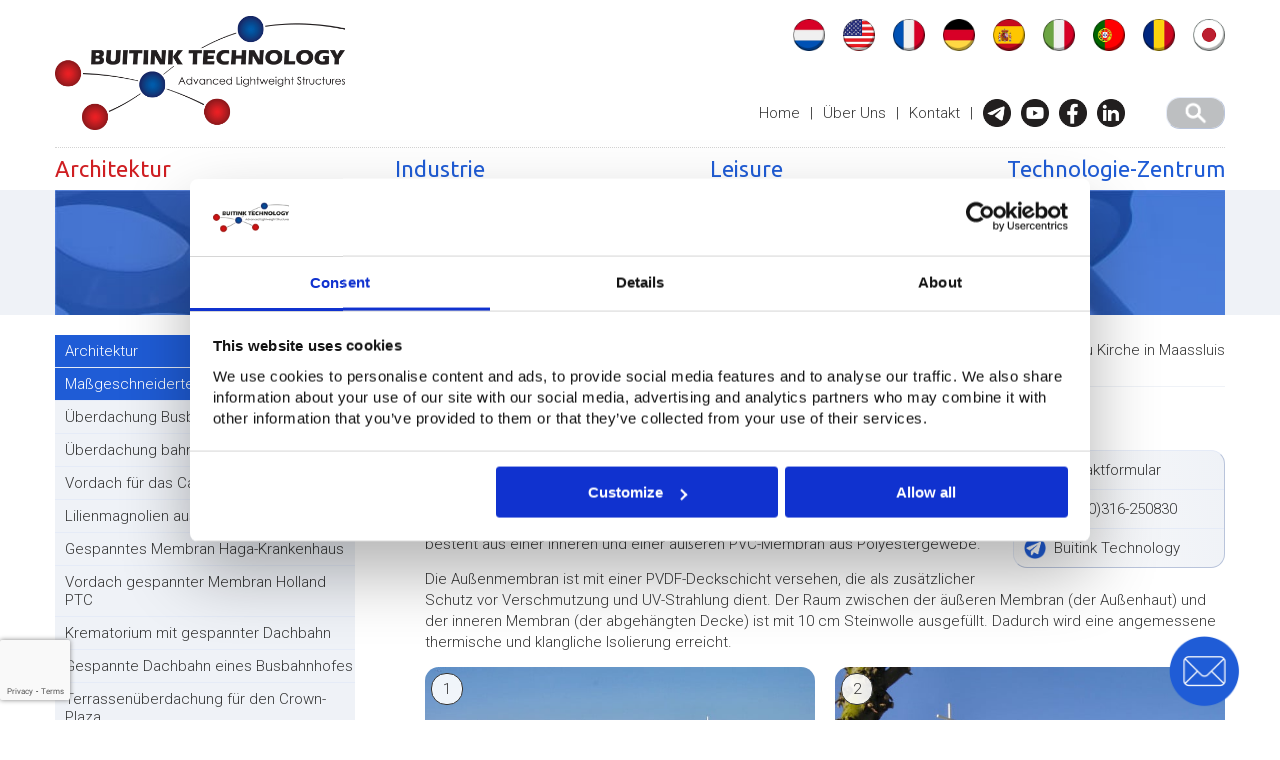

--- FILE ---
content_type: text/html; charset=utf-8
request_url: https://www.buitink-technology.com/de/architektur/massgeschneiderte-unterstaende/dach-und-fassadenbau-kirche-in-maassluis
body_size: 28077
content:


<!DOCTYPE html>
<html xmlns="https://www.w3.org/1999/xhtml" lang="nl" xml:lang="nl">

<head>
    
<meta http-equiv="Content-Type" content="text/html; charset=utf-8" />

<html lang="de-DE">




<meta name="viewport" content="width=device-width, initial-scale=1">
<title>Dach- und Fassadenbau f&#xFC;r die Kirche in Maassluis | Dach- und Fassadenbau Kirche in Maassluis</title>
<meta name="description" content="Buitink Technology hat sowohl die Dach- als auch die Fassadenkonstruktion f&#xFC;r die Renovierung der Maassluis-Kirche bei Rotterdam durchgef&#xFC;hrt - jetzt ansehen!" />
<meta name="keywords" content="Dach- und Fassadenbau f&#xFC;r die Kirche in Maassluis" />
<meta name="format-detection" content="telephone=no" />

<link rel="canonical" href="https://www.buitink-technology.com/de/architektur/massgeschneiderte-unterstaende/dach-und-fassadenbau-kirche-in-maassluis/" />

		<link rel="alternate" hreflang="nl-nl" href="https://www.buitink-technology.com/nl/architectuur/maatwerk-overkappingen/kerk-maassluis/" />
		<link rel="alternate" hreflang="de-de" href="https://www.buitink-technology.com/de/architektur/massgeschneiderte-unterstaende/dach-und-fassadenbau-kirche-in-maassluis/" />
		<link rel="alternate" hreflang="en-gb" href="https://www.buitink-technology.com/architecture/lightweight-canopies/church-maassluis/" />
		<link rel="alternate" hreflang="fr-fr" href="https://www.buitink-technology.com/fr/architecture/abris-sur-mesure/eglise-de-maasluis-en-membrane-tendue/" />
		<link rel="alternate" hreflang="es" href="https://www.buitink-technology.com/es/arquitectura/refugios-a-medida/iglesia-de-maassluis/" />
		<link rel="alternate" hreflang="it-it" href="https://www.buitink-technology.com/it/architettura/tettoie-leggere/chiesa-di-maassluis/" />
		<link rel="alternate" hreflang="pt-pt" href="https://www.buitink-technology.com/pt/arquitetura/coberturas-leves/igreja-de-maassluis/" />
		<link rel="alternate" hreflang="ja-jp" href="https://www.buitink-technology.com/ja/&#x5EFA;&#x7BC9;/&#x8EFD;&#x91CF;&#x30AD;&#x30E3;&#x30CE;&#x30D4;&#x30FC;/&#x30DE;&#x30FC;&#x30B9;&#x30EB;&#x30A4;&#x30B9;&#x6559;&#x4F1A;/" />
		<link rel="alternate" hreflang="ro" href="https://www.buitink-technology.com/ro/arhitectura/baldachine-usoare/biserica-maassluis/" />

			<link rel="alternate" hreflang="nl" href="https://www.buitink-technology.com/nl/architectuur/maatwerk-overkappingen/kerk-maassluis/" />
			<link rel="alternate" hreflang="de" href="https://www.buitink-technology.com/de/architektur/massgeschneiderte-unterstaende/dach-und-fassadenbau-kirche-in-maassluis/" />
			<link rel="alternate" hreflang="en" href="https://www.buitink-technology.com/architecture/lightweight-canopies/church-maassluis/" />
			<link rel="alternate" hreflang="fr" href="https://www.buitink-technology.com/fr/architecture/abris-sur-mesure/eglise-de-maasluis-en-membrane-tendue/" />
			<link rel="alternate" hreflang="es" href="https://www.buitink-technology.com/es/arquitectura/refugios-a-medida/iglesia-de-maassluis/" />
			<link rel="alternate" hreflang="it" href="https://www.buitink-technology.com/it/architettura/tettoie-leggere/chiesa-di-maassluis/" />
			<link rel="alternate" hreflang="pt" href="https://www.buitink-technology.com/pt/arquitetura/coberturas-leves/igreja-de-maassluis/" />
			<link rel="alternate" hreflang="ja" href="https://www.buitink-technology.com/ja/&#x5EFA;&#x7BC9;/&#x8EFD;&#x91CF;&#x30AD;&#x30E3;&#x30CE;&#x30D4;&#x30FC;/&#x30DE;&#x30FC;&#x30B9;&#x30EB;&#x30A4;&#x30B9;&#x6559;&#x4F1A;/" />
			<link rel="alternate" hreflang="ro" href="https://www.buitink-technology.com/ro/arhitectura/baldachine-usoare/biserica-maassluis/" />

<link rel="alternate" hreflang="x-default" href="https://www.buitink-technology.com/de/architektur/massgeschneiderte-unterstaende/dach-und-fassadenbau-kirche-in-maassluis/" />

<script src="https://ajax.aspnetcdn.com/ajax/jQuery/jquery-3.0.0.min.js"></script>
<script src="https://ajax.aspnetcdn.com/ajax/jquery.validate/1.16.0/jquery.validate.min.js"></script>
<script src="https://ajax.aspnetcdn.com/ajax/mvc/5.2.3/jquery.validate.unobtrusive.min.js"></script>

<link rel="stylesheet" href="https://cdn.jsdelivr.net/gh/fancyapps/fancybox@3.5.7/dist/jquery.fancybox.min.css" />
<script src="https://cdn.jsdelivr.net/gh/fancyapps/fancybox@3.5.7/dist/jquery.fancybox.min.js"></script>
  
<link rel="stylesheet" type="text/css" href="/css/style.css" />
<link rel="stylesheet" type="text/css" media="only screen and (min-width: 0px) and (max-width: 900px)" href="/css/style_mobiel.css">

<link rel="preconnect" href="https://fonts.googleapis.com">
<link rel="preconnect" crossorigin href="https://fonts.gstatic.com">
<link rel="stylesheet" href="https://fonts.googleapis.com/css2?family=Roboto:wght@300;400&amp;family=Ubuntu&amp;display=swap">

<script type="text/javascript" defer src="/scripts/MenuLeft.js"></script>	  
<script type="text/javascript" defer src="/scripts/my-jquery.js"></script>




<script type="application/ld+json">{"@context":"https://schema.org","@type":"Organization","@id":"https://www.buitink-technology.com/#organization","name":"Buitink Technology","url":"https://www.buitink-technology.com/","logo":{"@type":"ImageObject","url":"https://www.buitink-technology.com/css/images/logo.png"},"sameAs":["https://www.wikidata.org/wiki/Q236093903","https://www.youtube.com/@buitinktechnology","https://www.google.com/maps/place/Buitink+Zeilmakerij+Duiven+B.V./@51.9617138,6.0052506,17z/"],"contactPoint":[{"@type":"ContactPoint","contactType":"sales","email":"sales@buitink-technology.com","telephone":"+31-316-25-08-30","areaServed":"Worldwide"}]}</script>
<script type="application/ld+json">{"@context":"https://schema.org","@type":"WebSite","@id":"https://www.buitink-technology.com/#website","name":"Buitink Technology","url":"https://www.buitink-technology.com/","inLanguage":"de-DE","publisher":{"@id":"https://www.buitink-technology.com/#organization"},"potentialAction":{"@type":"SearchAction","target":"https://www.buitink-technology.com/search/?q={search_term_string}","query-input":"required name=search_term_string"}}</script>




<script type="application/ld+json">
{"@context":"https://schema.org","@graph":[{"@context":"https://schema.org","@type":"WebPage","@id":"https://www.buitink-technology.com/de/architektur/massgeschneiderte-unterstaende/dach-und-fassadenbau-kirche-in-maassluis/#webpage","url":"https://www.buitink-technology.com/de/architektur/massgeschneiderte-unterstaende/dach-und-fassadenbau-kirche-in-maassluis/","name":"Dach- und Fassadenbau für die Kirche in Maassluis","description":"Buitink Technology hat sowohl die Dach- als auch die Fassadenkonstruktion für die Renovierung der Maassluis-Kirche bei Rotterdam durchgeführt - jetzt ansehen!","inLanguage":"de-DE","isPartOf":{"@id":"https://www.buitink-technology.com/#website"},"breadcrumb":{"@type":"BreadcrumbList","itemListElement":[{"@type":"ListItem","position":1,"name":"de","item":"https://www.buitink-technology.com/de/"},{"@type":"ListItem","position":2,"name":"Architektur","item":"https://www.buitink-technology.com/de/architektur/"},{"@type":"ListItem","position":3,"name":"Maßgeschneiderte Unterstände","item":"https://www.buitink-technology.com/de/architektur/massgeschneiderte-unterstaende/"},{"@type":"ListItem","position":4,"name":"Dach- und Fassadenbau für die Kirche in Maassluis","item":"https://www.buitink-technology.com/de/architektur/massgeschneiderte-unterstaende/dach-und-fassadenbau-kirche-in-maassluis/"}]},"primaryImageOfPage":{"@type":"ImageObject","url":"https://www.buitink-technology.com/media/0v2nlzxt/zeildoek_gevels_kerk_01.jpg","caption":"Zeildoek Gevels Kerk 01"},"image":["https://www.buitink-technology.com/media/0v2nlzxt/zeildoek_gevels_kerk_01.jpg","https://www.buitink-technology.com/media/niug5t3u/zeildoek_gevels_kerk_02.jpg","https://www.buitink-technology.com/media/lrubmkyl/zeildoek_gevels_kerk_03.jpg","https://www.buitink-technology.com/media/wgolg25i/zeildoek_gevels_kerk_03a.jpg","https://www.buitink-technology.com/media/aedgzmzh/zeildoek_gevels_kerk_03b.jpg","https://www.buitink-technology.com/media/xrqbqqom/zeildoek_gevels_kerk_04.jpg"]}]}
</script>



<!-- Global site tag (gtag.js) - Google Analytics -->
<script async src="https://www.googletagmanager.com/gtag/js?id=UA-37531221-1"></script>
<script>
  window.dataLayer = window.dataLayer || [];
  function gtag(){dataLayer.push(arguments);}
  gtag('js', new Date());

  gtag('config', 'UA-37531221-1',{'anonymize_ip':true});
</script>

<!-- Google Tag Manager -->
<script>(function(w,d,s,l,i){w[l]=w[l]||[];w[l].push({'gtm.start':
new Date().getTime(),event:'gtm.js'});var f=d.getElementsByTagName(s)[0],
j=d.createElement(s),dl=l!='dataLayer'?'&l='+l:'';j.async=true;j.src=
'https://www.googletagmanager.com/gtm.js?id='+i+dl;f.parentNode.insertBefore(j,f);
})(window,document,'script','dataLayer','GTM-5H2R86V');</script>
<!-- End Google Tag Manager -->

<link rel="apple-touch-icon" sizes="180x180" href="/apple-touch-icon.png">
<link rel="icon" type="image/png" sizes="32x32" href="/favicon-32x32.png">
<link rel="icon" type="image/png" sizes="16x16" href="/favicon-16x16.png">
<link rel="manifest" href="/site.webmanifest">
<link rel="mask-icon" color="#5bbad5" href="/safari-pinned-tab.svg">
<meta name="msapplication-TileColor" content="#da532c">
<meta name="theme-color" content="#ffffff">





<script type="text/javascript">
_linkedin_partner_id = "6128458";
window._linkedin_data_partner_ids = window._linkedin_data_partner_ids || [];
window._linkedin_data_partner_ids.push(_linkedin_partner_id);
</script><script type="text/javascript">
(function(l) {
if (!l){window.lintrk = function(a,b){window.lintrk.q.push([a,b])};
window.lintrk.q=[]}
var s = document.getElementsByTagName("script")[0];
var b = document.createElement("script");
b.type = "text/javascript";b.async = true;
b.src = "https://snap.licdn.com/li.lms-analytics/insight.min.js";
s.parentNode.insertBefore(b, s);})(window.lintrk);
</script>
<noscript>
<img height="1" width="1" style="display:none;" alt="" src="https://px.ads.linkedin.com/collect/?pid=6128458&fmt=gif" />
</noscript> 


</head>
  
<body>
    
    
 <!-- Google Tag Manager (noscript) -->
<noscript><iframe src="https://www.googletagmanager.com/ns.html?id=GTM-5H2R86V"
height="0" width="0" style="display:none;visibility:hidden"></iframe></noscript>
<!-- End Google Tag Manager (noscript) -->

 <!-- Google-code voor remarketingtag -->
	<script type="text/javascript">
	/* <![CDATA[ */
	var google_conversion_id = 999646210;
	var google_custom_params = window.google_tag_params;
	var google_remarketing_only = true;
	/* ]]> */
	</script>
	
	<script type="text/javascript" src="//www.googleadservices.com/pagead/conversion.js">
	</script>
	
	<!--<noscript>
	<div style="display:inline;">
	<img height="1" width="1" style="border-style:none;" alt="" src="//googleads.g.doubleclick.net/pagead/viewthroughconversion/999646210/?guid=ON&amp;script=0"/>
	</div>
	</noscript>-->
    
    <button onclick="scrollToTop()" id="scrollBtn" title="Go to top">&#8593;</button>
    
<div class="page">
            
    <div class="header">
        <div class="headerTop">
	        <div class="desktophide mobilecontact">
                <p>
                    <a href="tel:+31316250830" onclick="_gaq.push(['_trackEvent', 'Contact', 'klik TELEFOONNUMMER', 'Bellen'])">+31 (0)316-250830</a> |
                    <a href="/cdn-cgi/l/email-protection#3b52555d547b594e524f525550164f5e5853555457545c4215585456" onclick="_gaq.push(['_trackEvent', 'Contact', 'klik EMAILADRES', 'Emailen'])"><span class="__cf_email__" data-cfemail="d3babdb5bc93b1a6baa7babdb8fea7b6b0bbbdbcbfbcb4aafdb0bcbe">[email&#160;protected]</span></a>
                </p>
	        </div><!--einde mobilecontact-->
           



<div class="logoDiv">
<a href="/de"><img src="https://www.buitink-technology.com/2013/images/logo.gif" width="100%" height="auto"  title="Buitink Technology"alt="Buitink Technology German" class="logo" /></a>
</div>






            <div class="headerRight">
    
                <div class="block_flag">

<a href="/nl/architectuur/maatwerk-overkappingen/kerk-maassluis"><img src="/css/images/BuitinkTechnology_nl.png" alt="NL" title="NL" /></a>
<a href="/architecture/lightweight-canopies/church-maassluis"><img src="/css/images/BuitinkTechnology_us.png" alt="Buitink Technology US" title="US" /></a>
<a href="/fr/architecture/abris-sur-mesure/eglise-de-maasluis-en-membrane-tendue"><img src="/css/images/BuitinkTechnology_fr.png" alt="Buitink Technology FR" title="FR" /></a>
<a href="/de/architektur/massgeschneiderte-unterstaende/dach-und-fassadenbau-kirche-in-maassluis"><img src="/css/images/BuitinkTechnology_de.png" alt="Buitink Technology DE" title="DE" /></a>
<a href="/es/arquitectura/refugios-a-medida/iglesia-de-maassluis"><img src="/css/images/BuitinkTechnology_es.png" alt="Buitink Technology ES" title="ES" /></a>
<a href="/it/architettura/tettoie-leggere/chiesa-di-maassluis"><img src="/css/images/BuitinkTechnology_it.png" alt="Buitink Technology IT" title="IT" /></a>
<a href="/pt/arquitetura/coberturas-leves/igreja-de-maassluis"><img src="/css/images/BuitinkTechnology_pt.png" alt="Buitink Technology PT" title="PT" /></a>
<a href="/ro/arhitectura/baldachine-usoare/biserica-maassluis"><img src="/css/images/BuitinkTechnology_ro.png" alt="Buitink Technology RO" title="RO" /></a>
<a href="/ja/&#x5EFA;&#x7BC9;/&#x8EFD;&#x91CF;&#x30AD;&#x30E3;&#x30CE;&#x30D4;&#x30FC;/&#x30DE;&#x30FC;&#x30B9;&#x30EB;&#x30A4;&#x30B9;&#x6559;&#x4F1A;"><img src="/css/images/BuitinkTechnology_ja.png" alt="Buitink Technology JP" title="JP" /></a>
                </div>  
                <div class="menuBar">
                    
                    <div class="search">
                        



<a href="/de/suche-in-website#zoeken"><img src="/css/images/zoekimage.png" alt="Suche in Website" title="Suche in Website" /></a>





                        
                        
                        
                    
                    
                    
                    </div>
                    
                    
                    
                    
                    
<div class="menuBarforHide">
<ul>
        <li><a href="/de">Home</a></li>
        <li>|</li>
        <li><a href="/de/uber-uns">Über Uns</a></li>
        <li>|</li>
        <li><a href="/de/kontakt">Kontakt</a></li>
        <li>|</li>
            <a title="linkedIn_BuitinkTechnology" target="_blank" href="https://www.linkedin.com/company/buitink-technology/" class="linkedIn"><img src="/css/images/spacer.gif" alt="linkedin Buitink Technology" width="22" height="22" /></a>
            <a title="facebook_BuitinkTechnology" target="_blank" href="https://www.facebook.com/BuitinkTechnology/" class="facebook"><img src="/css/images/spacer.gif" alt="facebook Buitink Technology" width="22" height="22" /></a>
            <a title="youtube_BuitinkTechnology" target="_blank" href="https://www.youtube.com/user/buitinktechnology?feature=mhee" class="youtube"><img src="/css/images/spacer.gif" alt="youtube Buitink Technology" width="22" height="22" /></a>
            <a title="email_BuitinkTechnology" target="_blank" href="/cdn-cgi/l/email-protection#4132202d24320123342835282f2a6c352422292f2e2d2e26386f222e2c" class="email_menu"><img src="/css/images/spacer.gif" alt="pinterest Buitink Technology" width="22" height="22" /></a>
  </ul>
  </div><!--einde menuBarforHide-->
    
		
                </div><!--einde menuBar-->
            </div><!--einde headerRight-->
    
        </div><!--einde headerTop-->

        <div class="mainMenu">
            
            
            
            


<ul class="menu-mob-click">
    <li class="desktophide current"><a href="#">MENU</a></li>
</ul>


<ul class="hoofdmenu">
        <li id="Uber Uns" class="">
            <a href="/de/uber-uns">Uber Uns</a>
        </li>
        <li id="Architektur" class="">
            <a href="/de/architektur">Architektur</a>
        </li>
        <li id="Industrie" class="">
            <a href="/de/industrie">Industrie</a>
        </li>
        <li id="Leisure" class="">
            <a href="/de/leisure">Leisure</a>
        </li>
        <li id="Technologie-Zentrum" class="">
            <a href="/de/technologie-zentrum">Technologie-Zentrum</a>
        </li>
        <li id="Sitemap" class="">
            <a href="/de/sitemap">Sitemap</a>
        </li>
</ul>
        </div><!--einde mainMenu-->

    </div><!--einde header-->
    
        


<div class="bannerInner_page">
   












<div class="bannerInner">
    
  
                <div class="bannerSubLayer1"><img src="/css/images/banner2022.jpg" alt="Banner Buitink Technology" width="1170" height="125" /></div>
      
      
     
        
       
       
    
   
    
  
    <div class="bannerSubTekst1">We solve it with a flexible lightweight solution!</div>
    <div class="bannerSubTekst2">since 1948</div>
</div>




</div>
<div class="height20"></div>
<div class="content">
    <div class="sideBar">   
        




<div class="toggler desktophide"><a>Treffen Sie Ihre Wahl <span>+</span></a></div>





<div class="Leftmenu">
        <ul id="langenavigatie Uber Uns" class="parent1">
            <li id="Uber Uns" class="LeftTopmenuItem">
                <a class="" href="/de/uber-uns">Uber Uns</a>
                        <ul id="Team" class="parent2">
                            <li id="Team" class="">
                                <a class="" href="/de/uber-uns/team">Team</a>
                            </li>
                        </ul>
                        <ul id="Unternehmerische Sozialverantwortung" class="parent2">
                            <li id="Unternehmerische Sozialverantwortung" class="">
                                <a class="" href="/de/uber-uns/unternehmerische-sozialverantwortung">Unternehmerische Sozialverantwortung</a>
                            </li>
                        </ul>
                        <ul id="ISO-9001" class="parent2">
                            <li id="ISO-9001" class="">
                                <a class="" href="/de/uber-uns/iso-9001">ISO-9001</a>
                            </li>
                        </ul>
                        <ul id="VCA" class="parent2">
                            <li id="VCA" class="">
                                <a class="" href="/de/uber-uns/vca">VCA</a>
                            </li>
                        </ul>
                        <ul id="Berufspraktikum" class="parent2">
                            <li id="Berufspraktikum" class="">
                                <a class="" href="/de/uber-uns/berufspraktikum">Berufspraktikum</a>
                            </li>
                        </ul>
                        <ul id="Stellenangebote" class="parent2">
                            <li id="Stellenangebote" class="">
                                <a class="" href="/de/uber-uns/stellenangebote">Stellenangebote</a>
                            </li>
                        </ul>
                        <ul id="Mittagessen und Lerneinheiten" class="parent2">
                            <li id="Mittagessen und Lerneinheiten" class="">
                                <a class="" href="/de/uber-uns/mittagessen-und-lerneinheiten">Mittagessen und Lerneinheiten</a>
                            </li>
                        </ul>
                        <ul id="Adresse und Routing" class="parent2">
                            <li id="Adresse und Routing" class="">
                                <a class="" href="/de/uber-uns/adresse-und-routing">Adresse und Routing</a>
                                        <ul id="Hauptsitz Duiven" class="parent3">
                                            <li id="Hauptsitz Duiven" class="">
                                            <a class="" href="/de/uber-uns/adresse-und-routing/hauptsitz-duiven">Hauptsitz Duiven</a>
                                               
                                               
                                               
                                               
                                            </li>
                                         </ul>
                                        <ul id="Standort Brasov Rum&#xE4;nien" class="parent3">
                                            <li id="Standort Brasov Rum&#xE4;nien" class="">
                                            <a class="" href="/de/uber-uns/adresse-und-routing/standort-brasov-rumaenien">Standort Brasov Rum&#xE4;nien</a>
                                               
                                               
                                               
                                               
                                            </li>
                                         </ul>
                                        <ul id="Standort Fagaras Rum&#xE4;nien" class="parent3">
                                            <li id="Standort Fagaras Rum&#xE4;nien" class="">
                                            <a class="" href="/de/uber-uns/adresse-und-routing/standort-fagaras-rumaenien">Standort Fagaras Rum&#xE4;nien</a>
                                               
                                               
                                               
                                               
                                            </li>
                                         </ul>
                            </li>
                        </ul>
                        <ul id="Nachhaltigkeit" class="parent2">
                            <li id="Nachhaltigkeit" class="">
                                <a class="" href="/de/uber-uns/nachhaltigkeit">Nachhaltigkeit</a>
                            </li>
                        </ul>
            </li>
        </ul>
        <ul id="langenavigatie Architektur" class="parent1">
            <li id="Architektur" class="LeftTopmenuItem">
                <a class="" href="/de/architektur">Architektur</a>
                        <ul id="Ma&#xDF;geschneiderte Unterst&#xE4;nde" class="parent2">
                            <li id="Ma&#xDF;geschneiderte Unterst&#xE4;nde" class="">
                                <a class="" href="/de/architektur/massgeschneiderte-unterstaende">Ma&#xDF;geschneiderte Unterst&#xE4;nde</a>
                                        <ul id="&#xDC;berdachung Busbahnhof Zwolle" class="parent3">
                                            <li id="&#xDC;berdachung Busbahnhof Zwolle" class="">
                                            <a class="" href="/de/architektur/massgeschneiderte-unterstaende/ueberdachung-busbahnhof-zwolle">&#xDC;berdachung Busbahnhof Zwolle</a>
                                               
                                               
                                               
                                               
                                            </li>
                                         </ul>
                                        <ul id="&#xDC;berdachung bahnhof Leidsche Rijn" class="parent3">
                                            <li id="&#xDC;berdachung bahnhof Leidsche Rijn" class="">
                                            <a class="" href="/de/architektur/massgeschneiderte-unterstaende/ueberdachung-bahnhof-leidsche-rijn">&#xDC;berdachung bahnhof Leidsche Rijn</a>
                                               
                                               
                                               
                                               
                                            </li>
                                         </ul>
                                        <ul id="Vordach f&#xFC;r das Camping Oranjezon" class="parent3">
                                            <li id="Vordach f&#xFC;r das Camping Oranjezon" class="">
                                            <a class="" href="/de/architektur/massgeschneiderte-unterstaende/vordach-fuer-das-camping-oranjezon">Vordach f&#xFC;r das Camping Oranjezon</a>
                                               
                                               
                                               
                                               
                                            </li>
                                         </ul>
                                        <ul id="Lilienmagnolien aus Folie in Singapur" class="parent3">
                                            <li id="Lilienmagnolien aus Folie in Singapur" class="">
                                            <a class="" href="/de/architektur/massgeschneiderte-unterstaende/lilienmagnolien-aus-folie-in-singapur">Lilienmagnolien aus Folie in Singapur</a>
                                               
                                               
                                               
                                               
                                            </li>
                                         </ul>
                                        <ul id="Gespanntes Membran Haga-Krankenhaus" class="parent3">
                                            <li id="Gespanntes Membran Haga-Krankenhaus" class="">
                                            <a class="" href="/de/architektur/massgeschneiderte-unterstaende/gespanntes-membran-haga-krankenhaus">Gespanntes Membran Haga-Krankenhaus</a>
                                               
                                               
                                               
                                               
                                            </li>
                                         </ul>
                                        <ul id="Vordach gespannter Membran Holland PTC" class="parent3">
                                            <li id="Vordach gespannter Membran Holland PTC" class="">
                                            <a class="" href="/de/architektur/massgeschneiderte-unterstaende/vordach-gespannter-membran-holland-ptc">Vordach gespannter Membran Holland PTC</a>
                                               
                                               
                                               
                                               
                                            </li>
                                         </ul>
                                        <ul id="Krematorium mit gespannter Dachbahn" class="parent3">
                                            <li id="Krematorium mit gespannter Dachbahn" class="">
                                            <a class="" href="/de/architektur/massgeschneiderte-unterstaende/krematorium-mit-gespannter-dachbahn">Krematorium mit gespannter Dachbahn</a>
                                               
                                               
                                               
                                               
                                            </li>
                                         </ul>
                                        <ul id="Gespannte Dachbahn eines Busbahnhofes" class="parent3">
                                            <li id="Gespannte Dachbahn eines Busbahnhofes" class="">
                                            <a class="" href="/de/architektur/massgeschneiderte-unterstaende/gespannte-dachbahn-eines-busbahnhofes">Gespannte Dachbahn eines Busbahnhofes</a>
                                               
                                               
                                               
                                               
                                            </li>
                                         </ul>
                                        <ul id="Terrassen&#xFC;berdachung f&#xFC;r den Crown-Plaza" class="parent3">
                                            <li id="Terrassen&#xFC;berdachung f&#xFC;r den Crown-Plaza" class="">
                                            <a class="" href="/de/architektur/massgeschneiderte-unterstaende/terrassenueberdachung-fuer-den-crown-plaza">Terrassen&#xFC;berdachung f&#xFC;r den Crown-Plaza</a>
                                               
                                               
                                               
                                               
                                            </li>
                                         </ul>
                                        <ul id="Gespannte Dachbahn f&#xFC;r Privathaus in Hongkong" class="parent3">
                                            <li id="Gespannte Dachbahn f&#xFC;r Privathaus in Hongkong" class="">
                                            <a class="" href="/de/architektur/massgeschneiderte-unterstaende/gespannte-dachbahn-fuer-privathaus-in-hongkong">Gespannte Dachbahn f&#xFC;r Privathaus in Hongkong</a>
                                               
                                               
                                               
                                               
                                            </li>
                                         </ul>
                                        <ul id="&#xDC;berdachungen f&#xFC;r Autoh&#xE4;user" class="parent3">
                                            <li id="&#xDC;berdachungen f&#xFC;r Autoh&#xE4;user" class="">
                                            <a class="" href="/de/architektur/massgeschneiderte-unterstaende/ueberdachungen-fuer-autohaeuser">&#xDC;berdachungen f&#xFC;r Autoh&#xE4;user</a>
                                               
                                               
                                               
                                               
                                            </li>
                                         </ul>
                                        <ul id="Gespannte Dachbahn in Hong Kong" class="parent3">
                                            <li id="Gespannte Dachbahn in Hong Kong" class="">
                                            <a class="" href="/de/architektur/massgeschneiderte-unterstaende/gespannte-dachbahn-in-hong-kong">Gespannte Dachbahn in Hong Kong</a>
                                               
                                               
                                               
                                               
                                            </li>
                                         </ul>
                                        <ul id="Gespannte Membrankuppel in Caen" class="parent3">
                                            <li id="Gespannte Membrankuppel in Caen" class="">
                                            <a class="" href="/de/architektur/massgeschneiderte-unterstaende/gespannte-membrankuppel-in-caen">Gespannte Membrankuppel in Caen</a>
                                               
                                               
                                               
                                               
                                            </li>
                                         </ul>
                                        <ul id="Spannmembran in Bergermeer" class="parent3">
                                            <li id="Spannmembran in Bergermeer" class="">
                                            <a class="" href="/de/architektur/massgeschneiderte-unterstaende/spannmembran-in-bergermeer">Spannmembran in Bergermeer</a>
                                               
                                               
                                               
                                               
                                            </li>
                                         </ul>
                                        <ul id="Tempor&#xE4;re Membran des Carr&#xE9; des Arts" class="parent3">
                                            <li id="Tempor&#xE4;re Membran des Carr&#xE9; des Arts" class="">
                                            <a class="" href="/de/architektur/massgeschneiderte-unterstaende/temporaere-membran-des-carre-des-arts">Tempor&#xE4;re Membran des Carr&#xE9; des Arts</a>
                                               
                                               
                                               
                                               
                                            </li>
                                         </ul>
                                        <ul id="Gespannte Freiform&#xFC;berdachungen" class="parent3">
                                            <li id="Gespannte Freiform&#xFC;berdachungen" class="">
                                            <a class="" href="/de/architektur/massgeschneiderte-unterstaende/gespannte-freiformueberdachungen">Gespannte Freiform&#xFC;berdachungen</a>
                                               
                                               
                                               
                                               
                                            </li>
                                         </ul>
                                        <ul id="Gespannte Membranen f&#xFC;r Wassink" class="parent3">
                                            <li id="Gespannte Membranen f&#xFC;r Wassink" class="">
                                            <a class="" href="/de/architektur/massgeschneiderte-unterstaende/gespannte-membranen-fuer-wassink">Gespannte Membranen f&#xFC;r Wassink</a>
                                               
                                               
                                               
                                               
                                            </li>
                                         </ul>
                                        <ul id="Gespannte Membran in Pringle-Form" class="parent3">
                                            <li id="Gespannte Membran in Pringle-Form" class="">
                                            <a class="" href="/de/architektur/massgeschneiderte-unterstaende/gespannte-membran-in-pringle-form">Gespannte Membran in Pringle-Form</a>
                                               
                                               
                                               
                                               
                                            </li>
                                         </ul>
                                        <ul id="Membranbr&#xFC;cke f&#xFC;r die Floriade" class="parent3">
                                            <li id="Membranbr&#xFC;cke f&#xFC;r die Floriade" class="">
                                            <a class="" href="/de/architektur/massgeschneiderte-unterstaende/membranbruecke-fuer-die-floriade">Membranbr&#xFC;cke f&#xFC;r die Floriade</a>
                                               
                                               
                                               
                                               
                                            </li>
                                         </ul>
                                        <ul id="Schirme f&#xFC;r die Floriade" class="parent3">
                                            <li id="Schirme f&#xFC;r die Floriade" class="">
                                            <a class="" href="/de/architektur/massgeschneiderte-unterstaende/schirme-fuer-die-floriade">Schirme f&#xFC;r die Floriade</a>
                                               
                                               
                                               
                                               
                                            </li>
                                         </ul>
                                        <ul id="Tennisplatz&#xFC;berdachung f&#xFC;r PVDV" class="parent3">
                                            <li id="Tennisplatz&#xFC;berdachung f&#xFC;r PVDV" class="">
                                            <a class="" href="/de/architektur/massgeschneiderte-unterstaende/tennisplatzueberdachung-fuer-pvdv">Tennisplatz&#xFC;berdachung f&#xFC;r PVDV</a>
                                               
                                               
                                               
                                               
                                            </li>
                                         </ul>
                                        <ul id="Raucherschutzdach in Amsterdam" class="parent3">
                                            <li id="Raucherschutzdach in Amsterdam" class="">
                                            <a class="" href="/de/architektur/massgeschneiderte-unterstaende/raucherschutzdach-in-amsterdam">Raucherschutzdach in Amsterdam</a>
                                               
                                               
                                               
                                               
                                            </li>
                                         </ul>
                                        <ul id="Vordachkonstruktion in Mikado-Form in Waalwijk" class="parent3">
                                            <li id="Vordachkonstruktion in Mikado-Form in Waalwijk" class="">
                                            <a class="" href="/de/architektur/massgeschneiderte-unterstaende/vordachkonstruktion-in-mikado-form-in-waalwijk">Vordachkonstruktion in Mikado-Form in Waalwijk</a>
                                               
                                               
                                               
                                               
                                            </li>
                                         </ul>
                                        <ul id="Membranmarkise f&#xFC;r ZEP" class="parent3">
                                            <li id="Membranmarkise f&#xFC;r ZEP" class="">
                                            <a class="" href="/de/architektur/massgeschneiderte-unterstaende/membranmarkise-fuer-zep">Membranmarkise f&#xFC;r ZEP</a>
                                               
                                               
                                               
                                               
                                            </li>
                                         </ul>
                                        <ul id="Membranstruktur f&#xFC;r das UMC in Groningen" class="parent3">
                                            <li id="Membranstruktur f&#xFC;r das UMC in Groningen" class="">
                                            <a class="" href="/de/architektur/massgeschneiderte-unterstaende/membranstruktur-fuer-das-umc-in-groningen">Membranstruktur f&#xFC;r das UMC in Groningen</a>
                                               
                                               
                                               
                                               
                                            </li>
                                         </ul>
                                        <ul id="Zerlegbare &#xDC;berdachung in Thorn" class="parent3">
                                            <li id="Zerlegbare &#xDC;berdachung in Thorn" class="">
                                            <a class="" href="/de/architektur/massgeschneiderte-unterstaende/zerlegbare-ueberdachung-in-thorn">Zerlegbare &#xDC;berdachung in Thorn</a>
                                               
                                               
                                               
                                               
                                            </li>
                                         </ul>
                                        <ul id="Markisen f&#xFC;r das Krankenhaus in Deventer" class="parent3">
                                            <li id="Markisen f&#xFC;r das Krankenhaus in Deventer" class="">
                                            <a class="" href="/de/architektur/massgeschneiderte-unterstaende/markisen-fuer-das-krankenhaus-in-deventer">Markisen f&#xFC;r das Krankenhaus in Deventer</a>
                                               
                                               
                                               
                                               
                                            </li>
                                         </ul>
                                        <ul id="Dach- und Fassadenbau Kirche in Maassluis" class="ulCurrent3 parent3">
                                        
                                            <li id="Dach- und Fassadenbau Kirche in Maassluis" class="currentItem">
                                            <a class="" href="/de/architektur/massgeschneiderte-unterstaende/dach-und-fassadenbau-kirche-in-maassluis">Dach- und Fassadenbau Kirche in Maassluis</a>
                                            </li>
                                         </ul>
                                        <ul id="&#xDC;berdachung des Braingate-Geb&#xE4;udes" class="parent3">
                                            <li id="&#xDC;berdachung des Braingate-Geb&#xE4;udes" class="">
                                            <a class="" href="/de/architektur/massgeschneiderte-unterstaende/ueberdachung-des-braingate-gebaeudes">&#xDC;berdachung des Braingate-Geb&#xE4;udes</a>
                                               
                                               
                                               
                                               
                                            </li>
                                         </ul>
                                        <ul id="Libellen-Pavillon" class="parent3">
                                            <li id="Libellen-Pavillon" class="">
                                            <a class="" href="/de/architektur/massgeschneiderte-unterstaende/libellen-pavillon">Libellen-Pavillon</a>
                                               
                                               
                                               
                                               
                                            </li>
                                         </ul>
                                        <ul id="Membrane Roobol-Boulevard" class="parent3">
                                            <li id="Membrane Roobol-Boulevard" class="">
                                            <a class="" href="/de/architektur/massgeschneiderte-unterstaende/membrane-roobol-boulevard">Membrane Roobol-Boulevard</a>
                                               
                                               
                                               
                                               
                                            </li>
                                         </ul>
                                        <ul id="Membran-Dolfinarium" class="parent3">
                                            <li id="Membran-Dolfinarium" class="">
                                            <a class="" href="/de/architektur/massgeschneiderte-unterstaende/membran-dolfinarium">Membran-Dolfinarium</a>
                                               
                                               
                                               
                                               
                                            </li>
                                         </ul>
                                        <ul id="Abdeckung f&#xFC;r eine Garagenplattform" class="parent3">
                                            <li id="Abdeckung f&#xFC;r eine Garagenplattform" class="">
                                            <a class="" href="/de/architektur/massgeschneiderte-unterstaende/abdeckung-fuer-eine-garagenplattform">Abdeckung f&#xFC;r eine Garagenplattform</a>
                                               
                                               
                                               
                                               
                                            </li>
                                         </ul>
                                        <ul id="Membrane im Zoo Appenheul" class="parent3">
                                            <li id="Membrane im Zoo Appenheul" class="">
                                            <a class="" href="/de/architektur/massgeschneiderte-unterstaende/membrane-im-zoo-appenheul">Membrane im Zoo Appenheul</a>
                                               
                                               
                                               
                                               
                                            </li>
                                         </ul>
                                        <ul id="Freilichttheater in Soest" class="parent3">
                                            <li id="Freilichttheater in Soest" class="">
                                            <a class="" href="/de/architektur/massgeschneiderte-unterstaende/freilichttheater-in-soest">Freilichttheater in Soest</a>
                                               
                                               
                                               
                                               
                                            </li>
                                         </ul>
                                        <ul id="Schmetterling f&#xFC;r die Floriade" class="parent3">
                                            <li id="Schmetterling f&#xFC;r die Floriade" class="">
                                            <a class="" href="/de/architektur/massgeschneiderte-unterstaende/schmetterling-fuer-die-floriade">Schmetterling f&#xFC;r die Floriade</a>
                                               
                                               
                                               
                                               
                                            </li>
                                         </ul>
                                        <ul id="Papierkuppel" class="parent3">
                                            <li id="Papierkuppel" class="">
                                            <a class="" href="/de/architektur/massgeschneiderte-unterstaende/papierkuppel">Papierkuppel</a>
                                               
                                               
                                               
                                               
                                            </li>
                                         </ul>
                                        <ul id="Quadratische Abdeckung f&#xFC;r Nedap" class="parent3">
                                            <li id="Quadratische Abdeckung f&#xFC;r Nedap" class="">
                                            <a class="" href="/de/architektur/massgeschneiderte-unterstaende/quadratische-abdeckung-fuer-nedap">Quadratische Abdeckung f&#xFC;r Nedap</a>
                                               
                                               
                                               
                                               
                                            </li>
                                         </ul>
                                        <ul id="Eingangstormarkisen f&#xFC;r Hoge Veld" class="parent3">
                                            <li id="Eingangstormarkisen f&#xFC;r Hoge Veld" class="">
                                            <a class="" href="/de/architektur/massgeschneiderte-unterstaende/eingangstormarkisen-fuer-hoge-veld">Eingangstormarkisen f&#xFC;r Hoge Veld</a>
                                               
                                               
                                               
                                               
                                            </li>
                                         </ul>
                                        <ul id="Membranen f&#xFC;r einen Tanz- und Debattiersaal" class="parent3">
                                            <li id="Membranen f&#xFC;r einen Tanz- und Debattiersaal" class="">
                                            <a class="" href="/de/architektur/massgeschneiderte-unterstaende/membranen-fuer-einen-tanz-und-debattiersaal">Membranen f&#xFC;r einen Tanz- und Debattiersaal</a>
                                               
                                               
                                               
                                               
                                            </li>
                                         </ul>
                                        <ul id="Fahrradbr&#xFC;ckenpavillon in Wijhe" class="parent3">
                                            <li id="Fahrradbr&#xFC;ckenpavillon in Wijhe" class="">
                                            <a class="" href="/de/architektur/massgeschneiderte-unterstaende/fahrradbrueckenpavillon-in-wijhe">Fahrradbr&#xFC;ckenpavillon in Wijhe</a>
                                               
                                               
                                               
                                               
                                            </li>
                                         </ul>
                                        <ul id="Abdeckungen f&#xFC;r Haus in Voorschoten" class="parent3">
                                            <li id="Abdeckungen f&#xFC;r Haus in Voorschoten" class="">
                                            <a class="" href="/de/architektur/massgeschneiderte-unterstaende/abdeckungen-fuer-haus-in-voorschoten">Abdeckungen f&#xFC;r Haus in Voorschoten</a>
                                               
                                               
                                               
                                               
                                            </li>
                                         </ul>
                                        <ul id="Eingangs&#xFC;berdachung Elysium in Bleiswijk" class="parent3">
                                            <li id="Eingangs&#xFC;berdachung Elysium in Bleiswijk" class="">
                                            <a class="" href="/de/architektur/massgeschneiderte-unterstaende/eingangsueberdachung-elysium-in-bleiswijk">Eingangs&#xFC;berdachung Elysium in Bleiswijk</a>
                                               
                                               
                                               
                                               
                                            </li>
                                         </ul>
                                        <ul id="Trocken&#xFC;bung auf der Insel Jersey" class="parent3">
                                            <li id="Trocken&#xFC;bung auf der Insel Jersey" class="">
                                            <a class="" href="/de/architektur/massgeschneiderte-unterstaende/trockenuebung-auf-der-insel-jersey">Trocken&#xFC;bung auf der Insel Jersey</a>
                                               
                                               
                                               
                                               
                                            </li>
                                         </ul>
                            </li>
                        </ul>
                        <ul id="ETFE Luftpolster D&#xE4;cher" class="parent2">
                            <li id="ETFE Luftpolster D&#xE4;cher" class="">
                                <a class="" href="/de/architektur/etfe-luftpolster-daecher">ETFE Luftpolster D&#xE4;cher</a>
                                        <ul id="Luftkissen-Dach f&#xFC;r Hortus" class="parent3">
                                            <li id="Luftkissen-Dach f&#xFC;r Hortus" class="">
                                            <a class="" href="/de/architektur/etfe-luftpolster-daecher/luftkissen-dach-fuer-hortus">Luftkissen-Dach f&#xFC;r Hortus</a>
                                               
                                               
                                               
                                               
                                            </li>
                                         </ul>
                                        <ul id="Linsenf&#xF6;rmige ETFE-Kissen ARTFX-Campus" class="parent3">
                                            <li id="Linsenf&#xF6;rmige ETFE-Kissen ARTFX-Campus" class="">
                                            <a class="" href="/de/architektur/etfe-luftpolster-daecher/linsenfoermige-etfe-kissen-artfx-campus">Linsenf&#xF6;rmige ETFE-Kissen ARTFX-Campus</a>
                                               
                                               
                                               
                                               
                                            </li>
                                         </ul>
                                        <ul id="Luftkissendach f&#xFC;r Hellebrekers" class="parent3">
                                            <li id="Luftkissendach f&#xFC;r Hellebrekers" class="">
                                            <a class="" href="/de/architektur/etfe-luftpolster-daecher/luftkissendach-fuer-hellebrekers">Luftkissendach f&#xFC;r Hellebrekers</a>
                                               
                                               
                                               
                                               
                                            </li>
                                         </ul>
                                        <ul id="Sanierung ETFE-Dach Ganzenhoef" class="parent3">
                                            <li id="Sanierung ETFE-Dach Ganzenhoef" class="">
                                            <a class="" href="/de/architektur/etfe-luftpolster-daecher/sanierung-etfe-dach-ganzenhoef">Sanierung ETFE-Dach Ganzenhoef</a>
                                               
                                               
                                               
                                               
                                            </li>
                                         </ul>
                                        <ul id="ETFE-Kuppeln Bahnhof Utrecht" class="parent3">
                                            <li id="ETFE-Kuppeln Bahnhof Utrecht" class="">
                                            <a class="" href="/de/architektur/etfe-luftpolster-daecher/etfe-kuppeln-bahnhof-utrecht">ETFE-Kuppeln Bahnhof Utrecht</a>
                                               
                                               
                                               
                                               
                                            </li>
                                         </ul>
                                        <ul id="ETFE-Luftpolsterfassade in Caen" class="parent3">
                                            <li id="ETFE-Luftpolsterfassade in Caen" class="">
                                            <a class="" href="/de/architektur/etfe-luftpolster-daecher/etfe-luftpolsterfassade-in-caen">ETFE-Luftpolsterfassade in Caen</a>
                                               
                                               
                                               
                                               
                                            </li>
                                         </ul>
                                        <ul id="Luftpolsterdach in Tarbes" class="parent3">
                                            <li id="Luftpolsterdach in Tarbes" class="">
                                            <a class="" href="/de/architektur/etfe-luftpolster-daecher/luftpolsterdach-in-tarbes">Luftpolsterdach in Tarbes</a>
                                               
                                               
                                               
                                               
                                            </li>
                                         </ul>
                                        <ul id="ETFE-Luftpolsterdach f&#xFC;r ein Atrium" class="parent3">
                                            <li id="ETFE-Luftpolsterdach f&#xFC;r ein Atrium" class="">
                                            <a class="" href="/de/architektur/etfe-luftpolster-daecher/etfe-luftpolsterdach-fuer-ein-atrium">ETFE-Luftpolsterdach f&#xFC;r ein Atrium</a>
                                               
                                               
                                               
                                               
                                            </li>
                                         </ul>
                                        <ul id="Abnehmbares Luftdach Schwimmbad" class="parent3">
                                            <li id="Abnehmbares Luftdach Schwimmbad" class="">
                                            <a class="" href="/de/architektur/etfe-luftpolster-daecher/abnehmbares-luftdach-schwimmbad">Abnehmbares Luftdach Schwimmbad</a>
                                               
                                               
                                               
                                               
                                            </li>
                                         </ul>
                                        <ul id="ETFE-Luftpolsterkuppel f&#xFC;r Sigmax" class="parent3">
                                            <li id="ETFE-Luftpolsterkuppel f&#xFC;r Sigmax" class="">
                                            <a class="" href="/de/architektur/etfe-luftpolster-daecher/etfe-luftpolsterkuppel-fuer-sigmax">ETFE-Luftpolsterkuppel f&#xFC;r Sigmax</a>
                                               
                                               
                                               
                                               
                                            </li>
                                         </ul>
                                        <ul id="ETFE-Luftpolsterdach JinSo" class="parent3">
                                            <li id="ETFE-Luftpolsterdach JinSo" class="">
                                            <a class="" href="/de/architektur/etfe-luftpolster-daecher/etfe-luftpolsterdach-jinso">ETFE-Luftpolsterdach JinSo</a>
                                               
                                               
                                               
                                               
                                            </li>
                                         </ul>
                                        <ul id="ETFE-Luftpolsterdach in Leiden" class="parent3">
                                            <li id="ETFE-Luftpolsterdach in Leiden" class="">
                                            <a class="" href="/de/architektur/etfe-luftpolster-daecher/etfe-luftpolsterdach-in-leiden">ETFE-Luftpolsterdach in Leiden</a>
                                               
                                               
                                               
                                               
                                            </li>
                                         </ul>
                                        <ul id="ETFE-Luftpolsterdach mit Sonnenschutz" class="parent3">
                                            <li id="ETFE-Luftpolsterdach mit Sonnenschutz" class="">
                                            <a class="" href="/de/architektur/etfe-luftpolster-daecher/etfe-luftpolsterdach-mit-sonnenschutz">ETFE-Luftpolsterdach mit Sonnenschutz</a>
                                               
                                               
                                               
                                               
                                            </li>
                                         </ul>
                                        <ul id="ETFE-Luftpolstermarkisen in Apenheul" class="parent3">
                                            <li id="ETFE-Luftpolstermarkisen in Apenheul" class="">
                                            <a class="" href="/de/architektur/etfe-luftpolster-daecher/etfe-luftpolstermarkisen-in-apenheul">ETFE-Luftpolstermarkisen in Apenheul</a>
                                               
                                               
                                               
                                               
                                            </li>
                                         </ul>
                                        <ul id="Luftpolsterdach in Southampton" class="parent3">
                                            <li id="Luftpolsterdach in Southampton" class="">
                                            <a class="" href="/de/architektur/etfe-luftpolster-daecher/luftpolsterdach-in-southampton">Luftpolsterdach in Southampton</a>
                                               
                                               
                                               
                                               
                                            </li>
                                         </ul>
                                        <ul id="ETFE-Luftpolsterdach in Lyon" class="parent3">
                                            <li id="ETFE-Luftpolsterdach in Lyon" class="">
                                            <a class="" href="/de/architektur/etfe-luftpolster-daecher/etfe-luftpolsterdach-in-lyon">ETFE-Luftpolsterdach in Lyon</a>
                                               
                                               
                                               
                                               
                                            </li>
                                         </ul>
                                        <ul id="ETFE-Deckenbeleuchtung Barajas-Flughafen" class="parent3">
                                            <li id="ETFE-Deckenbeleuchtung Barajas-Flughafen" class="">
                                            <a class="" href="/de/architektur/etfe-luftpolster-daecher/etfe-deckenbeleuchtung-barajas-flughafen">ETFE-Deckenbeleuchtung Barajas-Flughafen</a>
                                               
                                               
                                               
                                               
                                            </li>
                                         </ul>
                                        <ul id="ETFE-Luftpolsterkuppel Biosintrum" class="parent3">
                                            <li id="ETFE-Luftpolsterkuppel Biosintrum" class="">
                                            <a class="" href="/de/architektur/etfe-luftpolster-daecher/etfe-luftpolsterkuppel-biosintrum">ETFE-Luftpolsterkuppel Biosintrum</a>
                                               
                                               
                                               
                                               
                                            </li>
                                         </ul>
                                        <ul id="ETFE Luftpolster Dachlobby Bisonspoor" class="parent3">
                                            <li id="ETFE Luftpolster Dachlobby Bisonspoor" class="">
                                            <a class="" href="/de/architektur/etfe-luftpolster-daecher/etfe-luftpolster-dachlobby-bisonspoor">ETFE Luftpolster Dachlobby Bisonspoor</a>
                                               
                                               
                                               
                                               
                                            </li>
                                         </ul>
                                        <ul id="ETFE-Dachfenster Laufsteg Bisonspoor" class="parent3">
                                            <li id="ETFE-Dachfenster Laufsteg Bisonspoor" class="">
                                            <a class="" href="/de/architektur/etfe-luftpolster-daecher/etfe-dachfenster-laufsteg-bisonspoor">ETFE-Dachfenster Laufsteg Bisonspoor</a>
                                               
                                               
                                               
                                               
                                            </li>
                                         </ul>
                                        <ul id="Luftpolster-Dachatrium Eyescan" class="parent3">
                                            <li id="Luftpolster-Dachatrium Eyescan" class="">
                                            <a class="" href="/de/architektur/etfe-luftpolster-daecher/luftpolster-dachatrium-eyescan">Luftpolster-Dachatrium Eyescan</a>
                                               
                                               
                                               
                                               
                                            </li>
                                         </ul>
                                        <ul id="ETFE-Luftkissen im Aquapark" class="parent3">
                                            <li id="ETFE-Luftkissen im Aquapark" class="">
                                            <a class="" href="/de/architektur/etfe-luftpolster-daecher/etfe-luftkissen-im-aquapark">ETFE-Luftkissen im Aquapark</a>
                                               
                                               
                                               
                                               
                                            </li>
                                         </ul>
                                        <ul id="Luftpolsterdach f&#xFC;r Zone-college" class="parent3">
                                            <li id="Luftpolsterdach f&#xFC;r Zone-college" class="">
                                            <a class="" href="/de/architektur/etfe-luftpolster-daecher/luftpolsterdach-fuer-zone-college">Luftpolsterdach f&#xFC;r Zone-college</a>
                                               
                                               
                                               
                                               
                                            </li>
                                         </ul>
                                        <ul id="ETFE-Kuppel f&#xFC;r Krinkels" class="parent3">
                                            <li id="ETFE-Kuppel f&#xFC;r Krinkels" class="">
                                            <a class="" href="/de/architektur/etfe-luftpolster-daecher/etfe-kuppel-fuer-krinkels">ETFE-Kuppel f&#xFC;r Krinkels</a>
                                               
                                               
                                               
                                               
                                            </li>
                                         </ul>
                                        <ul id="Luftpolsterdach f&#xFC;r Platz Bisonspoor" class="parent3">
                                            <li id="Luftpolsterdach f&#xFC;r Platz Bisonspoor" class="">
                                            <a class="" href="/de/architektur/etfe-luftpolster-daecher/luftpolsterdach-fuer-platz-bisonspoor">Luftpolsterdach f&#xFC;r Platz Bisonspoor</a>
                                               
                                               
                                               
                                               
                                            </li>
                                         </ul>
                                        <ul id="ETFE-Luftkissens VDA3" class="parent3">
                                            <li id="ETFE-Luftkissens VDA3" class="">
                                            <a class="" href="/de/architektur/etfe-luftpolster-daecher/etfe-luftkissens-vda3">ETFE-Luftkissens VDA3</a>
                                               
                                               
                                               
                                               
                                            </li>
                                         </ul>
                                        <ul id="ETFE-Traglufthalle Die Baronneke" class="parent3">
                                            <li id="ETFE-Traglufthalle Die Baronneke" class="">
                                            <a class="" href="/de/architektur/etfe-luftpolster-daecher/etfe-traglufthalle-die-baronneke">ETFE-Traglufthalle Die Baronneke</a>
                                               
                                               
                                               
                                               
                                            </li>
                                         </ul>
                                        <ul id="ETFE-Folie im Allgemeinen" class="parent3">
                                            <li id="ETFE-Folie im Allgemeinen" class="">
                                            <a class="" href="/de/architektur/etfe-luftpolster-daecher/etfe-folie-im-allgemeinen">ETFE-Folie im Allgemeinen</a>
                                               
                                               
                                               
                                               
                                            </li>
                                         </ul>
                                        <ul id="Detaillierte Angaben ETFE Luftkissen" class="parent3">
                                            <li id="Detaillierte Angaben ETFE Luftkissen" class="">
                                            <a class="" href="/de/architektur/etfe-luftpolster-daecher/detaillierte-angaben-etfe-luftkissen">Detaillierte Angaben ETFE Luftkissen</a>
                                               
                                               
                                               
                                               
                                            </li>
                                         </ul>
                                        <ul id="U-Wert ETFE Luftkissen" class="parent3">
                                            <li id="U-Wert ETFE Luftkissen" class="">
                                            <a class="" href="/de/architektur/etfe-luftpolster-daecher/u-wert-etfe-luftkissen">U-Wert ETFE Luftkissen</a>
                                               
                                               
                                               
                                               
                                            </li>
                                         </ul>
                                        <ul id="ETFE-Sonnenschutz-Luftkissen" class="parent3">
                                            <li id="ETFE-Sonnenschutz-Luftkissen" class="">
                                            <a class="" href="/de/architektur/etfe-luftpolster-daecher/etfe-sonnenschutz-luftkissen">ETFE-Sonnenschutz-Luftkissen</a>
                                               
                                               
                                               
                                               
                                            </li>
                                         </ul>
                            </li>
                        </ul>
                        <ul id="Transparente ETFE D&#xE4;cher" class="parent2">
                            <li id="Transparente ETFE D&#xE4;cher" class="">
                                <a class="" href="/de/architektur/transparente-etfe-daecher">Transparente ETFE D&#xE4;cher</a>
                                        <ul id="ETFE-Membranen f&#xFC;r das Wiltz-Stadion" class="parent3">
                                            <li id="ETFE-Membranen f&#xFC;r das Wiltz-Stadion" class="">
                                            <a class="" href="/de/architektur/transparente-etfe-daecher/etfe-membranen-fuer-das-wiltz-stadion">ETFE-Membranen f&#xFC;r das Wiltz-Stadion</a>
                                               
                                               
                                               
                                               
                                            </li>
                                         </ul>
                                        <ul id="ETFE-D&#xE4;cher f&#xFC;r das ROC ID-College" class="parent3">
                                            <li id="ETFE-D&#xE4;cher f&#xFC;r das ROC ID-College" class="">
                                            <a class="" href="/de/architektur/transparente-etfe-daecher/etfe-daecher-fuer-das-roc-id-college">ETFE-D&#xE4;cher f&#xFC;r das ROC ID-College</a>
                                               
                                               
                                               
                                               
                                            </li>
                                         </ul>
                                        <ul id="Zweite-Haut von ETFE f&#xFC;r Wasserspeicher" class="parent3">
                                            <li id="Zweite-Haut von ETFE f&#xFC;r Wasserspeicher" class="">
                                            <a class="" href="/de/architektur/transparente-etfe-daecher/zweite-haut-von-etfe-fuer-wasserspeicher">Zweite-Haut von ETFE f&#xFC;r Wasserspeicher</a>
                                               
                                               
                                               
                                               
                                            </li>
                                         </ul>
                                        <ul id="ETFE-Innenhofverkleidung" class="parent3">
                                            <li id="ETFE-Innenhofverkleidung" class="">
                                            <a class="" href="/de/architektur/transparente-etfe-daecher/etfe-innenhofverkleidung">ETFE-Innenhofverkleidung</a>
                                               
                                               
                                               
                                               
                                            </li>
                                         </ul>
                                        <ul id="ETFE-Au&#xDF;enverkleidung in Bordeaux" class="parent3">
                                            <li id="ETFE-Au&#xDF;enverkleidung in Bordeaux" class="">
                                            <a class="" href="/de/architektur/transparente-etfe-daecher/etfe-aussenverkleidung-in-bordeaux">ETFE-Au&#xDF;enverkleidung in Bordeaux</a>
                                               
                                               
                                               
                                               
                                            </li>
                                         </ul>
                                        <ul id="ETFE-Schirme im Euroborg-Stadion" class="parent3">
                                            <li id="ETFE-Schirme im Euroborg-Stadion" class="">
                                            <a class="" href="/de/architektur/transparente-etfe-daecher/etfe-schirme-im-euroborg-stadion">ETFE-Schirme im Euroborg-Stadion</a>
                                               
                                               
                                               
                                               
                                            </li>
                                         </ul>
                                        <ul id="ETFE-Folie zum Schutz des FC-Twente-Stadion" class="parent3">
                                            <li id="ETFE-Folie zum Schutz des FC-Twente-Stadion" class="">
                                            <a class="" href="/de/architektur/transparente-etfe-daecher/etfe-folie-zum-schutz-des-fc-twente-stadion">ETFE-Folie zum Schutz des FC-Twente-Stadion</a>
                                               
                                               
                                               
                                               
                                            </li>
                                         </ul>
                                        <ul id="ETFE-Dach- und Wandverkleidung Pau" class="parent3">
                                            <li id="ETFE-Dach- und Wandverkleidung Pau" class="">
                                            <a class="" href="/de/architektur/transparente-etfe-daecher/etfe-dach-und-wandverkleidung-pau">ETFE-Dach- und Wandverkleidung Pau</a>
                                               
                                               
                                               
                                               
                                            </li>
                                         </ul>
                                        <ul id="ETFE-Vordach vom Busbahnhof Tilburg" class="parent3">
                                            <li id="ETFE-Vordach vom Busbahnhof Tilburg" class="">
                                            <a class="" href="/de/architektur/transparente-etfe-daecher/etfe-vordach-vom-busbahnhof-tilburg">ETFE-Vordach vom Busbahnhof Tilburg</a>
                                               
                                               
                                               
                                               
                                            </li>
                                         </ul>
                                        <ul id="ETFE-Lichtkuppeln im Ch&#xE2;teau Randan" class="parent3">
                                            <li id="ETFE-Lichtkuppeln im Ch&#xE2;teau Randan" class="">
                                            <a class="" href="/de/architektur/transparente-etfe-daecher/etfe-lichtkuppeln-im-chateau-randan">ETFE-Lichtkuppeln im Ch&#xE2;teau Randan</a>
                                               
                                               
                                               
                                               
                                            </li>
                                         </ul>
                                        <ul id="Terrassen&#xFC;berdachungen in Bordeaux" class="parent3">
                                            <li id="Terrassen&#xFC;berdachungen in Bordeaux" class="">
                                            <a class="" href="/de/architektur/transparente-etfe-daecher/terrassenueberdachungen-in-bordeaux">Terrassen&#xFC;berdachungen in Bordeaux</a>
                                               
                                               
                                               
                                               
                                            </li>
                                         </ul>
                                        <ul id="ETFE-Dach Hinterhof Huis Bergh" class="parent3">
                                            <li id="ETFE-Dach Hinterhof Huis Bergh" class="">
                                            <a class="" href="/de/architektur/transparente-etfe-daecher/etfe-dach-hinterhof-huis-bergh">ETFE-Dach Hinterhof Huis Bergh</a>
                                               
                                               
                                               
                                               
                                            </li>
                                         </ul>
                                        <ul id="ETFE-Kuppeln f&#xFC;r HVA" class="parent3">
                                            <li id="ETFE-Kuppeln f&#xFC;r HVA" class="">
                                            <a class="" href="/de/architektur/transparente-etfe-daecher/etfe-kuppeln-fuer-hva">ETFE-Kuppeln f&#xFC;r HVA</a>
                                               
                                               
                                               
                                               
                                            </li>
                                         </ul>
                                        <ul id="ETFE-Dachfenster Expeditionsschiff" class="parent3">
                                            <li id="ETFE-Dachfenster Expeditionsschiff" class="">
                                            <a class="" href="/de/architektur/transparente-etfe-daecher/etfe-dachfenster-expeditionsschiff">ETFE-Dachfenster Expeditionsschiff</a>
                                               
                                               
                                               
                                               
                                            </li>
                                         </ul>
                                        <ul id="ETFE-Membran auf Holzkonstruktion" class="parent3">
                                            <li id="ETFE-Membran auf Holzkonstruktion" class="">
                                            <a class="" href="/de/architektur/transparente-etfe-daecher/etfe-membran-auf-holzkonstruktion">ETFE-Membran auf Holzkonstruktion</a>
                                               
                                               
                                               
                                               
                                            </li>
                                         </ul>
                                        <ul id="ETFE-Vordach f&#xFC;r die Internationale Schule Almere" class="parent3">
                                            <li id="ETFE-Vordach f&#xFC;r die Internationale Schule Almere" class="">
                                            <a class="" href="/de/architektur/transparente-etfe-daecher/etfe-vordach-fuer-die-internationale-schule-almere">ETFE-Vordach f&#xFC;r die Internationale Schule Almere</a>
                                               
                                               
                                               
                                               
                                            </li>
                                         </ul>
                            </li>
                        </ul>
                        <ul id="Textile Fassaden" class="parent2">
                            <li id="Textile Fassaden" class="">
                                <a class="" href="/de/architektur/textile-fassaden">Textile Fassaden</a>
                                        <ul id="Textilfassade f&#xFC;r CO2-Reduktor" class="parent3">
                                            <li id="Textilfassade f&#xFC;r CO2-Reduktor" class="">
                                            <a class="" href="/de/architektur/textile-fassaden/textilfassade-fuer-co2-reduktor">Textilfassade f&#xFC;r CO2-Reduktor</a>
                                               
                                               
                                               
                                               
                                            </li>
                                         </ul>
                                        <ul id="Fassadenverkleidung Biopartner" class="parent3">
                                            <li id="Fassadenverkleidung Biopartner" class="">
                                            <a class="" href="/de/architektur/textile-fassaden/fassadenverkleidung-biopartner">Fassadenverkleidung Biopartner</a>
                                               
                                               
                                               
                                               
                                            </li>
                                         </ul>
                                        <ul id="Fassadenverkleidung Westraven" class="parent3">
                                            <li id="Fassadenverkleidung Westraven" class="">
                                            <a class="" href="/de/architektur/textile-fassaden/fassadenverkleidung-westraven">Fassadenverkleidung Westraven</a>
                                               
                                               
                                               
                                               
                                            </li>
                                         </ul>
                                        <ul id="Textile Fassaden f&#xFC;r Cheops" class="parent3">
                                            <li id="Textile Fassaden f&#xFC;r Cheops" class="">
                                            <a class="" href="/de/architektur/textile-fassaden/textile-fassaden-fuer-cheops">Textile Fassaden f&#xFC;r Cheops</a>
                                               
                                               
                                               
                                               
                                            </li>
                                         </ul>
                                        <ul id="Facade cladding compost storage" class="parent3">
                                            <li id="Facade cladding compost storage" class="">
                                            <a class="" href="/de/architektur/textile-fassaden/facade-cladding-compost-storage">Facade cladding compost storage</a>
                                               
                                               
                                               
                                               
                                            </li>
                                         </ul>
                                        <ul id="Fassadenverkleidung f&#xFC;r Pavillon This is Holland" class="parent3">
                                            <li id="Fassadenverkleidung f&#xFC;r Pavillon This is Holland" class="">
                                            <a class="" href="/de/architektur/textile-fassaden/fassadenverkleidung-fuer-pavillon-this-is-holland">Fassadenverkleidung f&#xFC;r Pavillon This is Holland</a>
                                               
                                               
                                               
                                               
                                            </li>
                                         </ul>
                                        <ul id="Fassadenverkleidung Amsterdam" class="parent3">
                                            <li id="Fassadenverkleidung Amsterdam" class="">
                                            <a class="" href="/de/architektur/textile-fassaden/fassadenverkleidung-amsterdam">Fassadenverkleidung Amsterdam</a>
                                               
                                               
                                               
                                               
                                            </li>
                                         </ul>
                                        <ul id="Gespannte Fassaden Grootlab" class="parent3">
                                            <li id="Gespannte Fassaden Grootlab" class="">
                                            <a class="" href="/de/architektur/textile-fassaden/gespannte-fassaden-grootlab">Gespannte Fassaden Grootlab</a>
                                               
                                               
                                               
                                               
                                            </li>
                                         </ul>
                                        <ul id="Fassadenverkleidung f&#xFC;r ein Einkaufszentrum" class="parent3">
                                            <li id="Fassadenverkleidung f&#xFC;r ein Einkaufszentrum" class="">
                                            <a class="" href="/de/architektur/textile-fassaden/fassadenverkleidung-fuer-ein-einkaufszentrum">Fassadenverkleidung f&#xFC;r ein Einkaufszentrum</a>
                                               
                                               
                                               
                                               
                                            </li>
                                         </ul>
                                        <ul id="Textilfassade f&#xFC;r Markant in Uden" class="parent3">
                                            <li id="Textilfassade f&#xFC;r Markant in Uden" class="">
                                            <a class="" href="/de/architektur/textile-fassaden/textilfassade-fuer-markant-in-uden">Textilfassade f&#xFC;r Markant in Uden</a>
                                               
                                               
                                               
                                               
                                            </li>
                                         </ul>
                                        <ul id="Aufblasbare und gepolsterte Wand" class="parent3">
                                            <li id="Aufblasbare und gepolsterte Wand" class="">
                                            <a class="" href="/de/architektur/textile-fassaden/aufblasbare-und-gepolsterte-wand">Aufblasbare und gepolsterte Wand</a>
                                               
                                               
                                               
                                               
                                            </li>
                                         </ul>
                                        <ul id="Verkleidung aus Netzgewebe" class="parent3">
                                            <li id="Verkleidung aus Netzgewebe" class="">
                                            <a class="" href="/de/architektur/textile-fassaden/verkleidung-aus-netzgewebe">Verkleidung aus Netzgewebe</a>
                                               
                                               
                                               
                                               
                                            </li>
                                         </ul>
                                        <ul id="Wohnungen mit ETFE-Fassade" class="parent3">
                                            <li id="Wohnungen mit ETFE-Fassade" class="">
                                            <a class="" href="/de/architektur/textile-fassaden/wohnungen-mit-etfe-fassade">Wohnungen mit ETFE-Fassade</a>
                                               
                                               
                                               
                                               
                                            </li>
                                         </ul>
                                        <ul id="Schiebevorh&#xE4;nge f&#xFC;r Rijkswaterstaat" class="parent3">
                                            <li id="Schiebevorh&#xE4;nge f&#xFC;r Rijkswaterstaat" class="">
                                            <a class="" href="/de/architektur/textile-fassaden/schiebevorhaenge-fuer-rijkswaterstaat">Schiebevorh&#xE4;nge f&#xFC;r Rijkswaterstaat</a>
                                               
                                               
                                               
                                               
                                            </li>
                                         </ul>
                                        <ul id="Einkaufswagen in Laurus" class="parent3">
                                            <li id="Einkaufswagen in Laurus" class="">
                                            <a class="" href="/de/architektur/textile-fassaden/einkaufswagen-in-laurus">Einkaufswagen in Laurus</a>
                                               
                                               
                                               
                                               
                                            </li>
                                         </ul>
                                        <ul id="ETFE Fassadenblenden Spaans Noord" class="parent3">
                                            <li id="ETFE Fassadenblenden Spaans Noord" class="">
                                            <a class="" href="/de/architektur/textile-fassaden/etfe-fassadenblenden-spaans-noord">ETFE Fassadenblenden Spaans Noord</a>
                                               
                                               
                                               
                                               
                                            </li>
                                         </ul>
                                        <ul id="ETFE-Paneele Fassade Paris" class="parent3">
                                            <li id="ETFE-Paneele Fassade Paris" class="">
                                            <a class="" href="/de/architektur/textile-fassaden/etfe-paneele-fassade-paris">ETFE-Paneele Fassade Paris</a>
                                               
                                               
                                               
                                               
                                            </li>
                                         </ul>
                                        <ul id="Wandverkleidung Bahnsteig Almere" class="parent3">
                                            <li id="Wandverkleidung Bahnsteig Almere" class="">
                                            <a class="" href="/de/architektur/textile-fassaden/wandverkleidung-bahnsteig-almere">Wandverkleidung Bahnsteig Almere</a>
                                               
                                               
                                               
                                               
                                            </li>
                                         </ul>
                                        <ul id="Fassadenverkleidung MECC Maastricht" class="parent3">
                                            <li id="Fassadenverkleidung MECC Maastricht" class="">
                                            <a class="" href="/de/architektur/textile-fassaden/fassadenverkleidung-mecc-maastricht">Fassadenverkleidung MECC Maastricht</a>
                                               
                                               
                                               
                                               
                                            </li>
                                         </ul>
                                        <ul id="FAQ Fassadent&#xFC;cher" class="parent3">
                                            <li id="FAQ Fassadent&#xFC;cher" class="">
                                            <a class="" href="/de/architektur/textile-fassaden/faq-fassadentuecher">FAQ Fassadent&#xFC;cher</a>
                                               
                                               
                                               
                                               
                                            </li>
                                         </ul>
                            </li>
                        </ul>
                        <ul id="Gespannten decken" class="parent2">
                            <li id="Gespannten decken" class="">
                                <a class="" href="/de/architektur/gespannten-decken">Gespannten decken</a>
                                        <ul id="Gespannte Decken im Schwimmbad De Fakkel" class="parent3">
                                            <li id="Gespannte Decken im Schwimmbad De Fakkel" class="">
                                            <a class="" href="/de/architektur/gespannten-decken/gespannte-decken-im-schwimmbad-de-fakkel">Gespannte Decken im Schwimmbad De Fakkel</a>
                                               
                                               
                                               
                                               
                                            </li>
                                         </ul>
                                        <ul id="Spanndecken Pool Overbosch" class="parent3">
                                            <li id="Spanndecken Pool Overbosch" class="">
                                            <a class="" href="/de/architektur/gespannten-decken/spanndecken-pool-overbosch">Spanndecken Pool Overbosch</a>
                                               
                                               
                                               
                                               
                                            </li>
                                         </ul>
                                        <ul id="Spanndecke f&#xFC;r De Kiefer" class="parent3">
                                            <li id="Spanndecke f&#xFC;r De Kiefer" class="">
                                            <a class="" href="/de/architektur/gespannten-decken/spanndecke-fuer-de-kiefer">Spanndecke f&#xFC;r De Kiefer</a>
                                               
                                               
                                               
                                               
                                            </li>
                                         </ul>
                                        <ul id="Spanndecke f&#xFC;r Zuiderparkbad" class="parent3">
                                            <li id="Spanndecke f&#xFC;r Zuiderparkbad" class="">
                                            <a class="" href="/de/architektur/gespannten-decken/spanndecke-fuer-zuiderparkbad">Spanndecke f&#xFC;r Zuiderparkbad</a>
                                               
                                               
                                               
                                               
                                            </li>
                                         </ul>
                                        <ul id="Deckenbahnen UM Sport" class="parent3">
                                            <li id="Deckenbahnen UM Sport" class="">
                                            <a class="" href="/de/architektur/gespannten-decken/deckenbahnen-um-sport">Deckenbahnen UM Sport</a>
                                               
                                               
                                               
                                               
                                            </li>
                                         </ul>
                                        <ul id="Spanntreppenhaus Calvin College" class="parent3">
                                            <li id="Spanntreppenhaus Calvin College" class="">
                                            <a class="" href="/de/architektur/gespannten-decken/spanntreppenhaus-calvin-college">Spanntreppenhaus Calvin College</a>
                                               
                                               
                                               
                                               
                                            </li>
                                         </ul>
                                        <ul id="Spanndecke f&#xFC;r ein Schwimmbad in Burgum" class="parent3">
                                            <li id="Spanndecke f&#xFC;r ein Schwimmbad in Burgum" class="">
                                            <a class="" href="/de/architektur/gespannten-decken/spanndecke-fuer-ein-schwimmbad-in-burgum">Spanndecke f&#xFC;r ein Schwimmbad in Burgum</a>
                                               
                                               
                                               
                                               
                                            </li>
                                         </ul>
                                        <ul id="Spanndecke f&#xFC;r Rozengaarde" class="parent3">
                                            <li id="Spanndecke f&#xFC;r Rozengaarde" class="">
                                            <a class="" href="/de/architektur/gespannten-decken/spanndecke-fuer-rozengaarde">Spanndecke f&#xFC;r Rozengaarde</a>
                                               
                                               
                                               
                                               
                                            </li>
                                         </ul>
                                        <ul id="Spanndecke f&#xFC;r Zuiderpark" class="parent3">
                                            <li id="Spanndecke f&#xFC;r Zuiderpark" class="">
                                            <a class="" href="/de/architektur/gespannten-decken/spanndecke-fuer-zuiderpark">Spanndecke f&#xFC;r Zuiderpark</a>
                                               
                                               
                                               
                                               
                                            </li>
                                         </ul>
                                        <ul id="Spanndecke f&#xFC;r Ypenburg" class="parent3">
                                            <li id="Spanndecke f&#xFC;r Ypenburg" class="">
                                            <a class="" href="/de/architektur/gespannten-decken/spanndecke-fuer-ypenburg">Spanndecke f&#xFC;r Ypenburg</a>
                                               
                                               
                                               
                                               
                                            </li>
                                         </ul>
                                        <ul id="Deckenplatten f&#xFC;r das Rathaus von Lelystad" class="parent3">
                                            <li id="Deckenplatten f&#xFC;r das Rathaus von Lelystad" class="">
                                            <a class="" href="/de/architektur/gespannten-decken/deckenplatten-fuer-das-rathaus-von-lelystad">Deckenplatten f&#xFC;r das Rathaus von Lelystad</a>
                                               
                                               
                                               
                                               
                                            </li>
                                         </ul>
                                        <ul id="Deckenpaneele f&#xFC;r Bolenius" class="parent3">
                                            <li id="Deckenpaneele f&#xFC;r Bolenius" class="">
                                            <a class="" href="/de/architektur/gespannten-decken/deckenpaneele-fuer-bolenius">Deckenpaneele f&#xFC;r Bolenius</a>
                                               
                                               
                                               
                                               
                                            </li>
                                         </ul>
                                        <ul id="Lichtstreuende Decke in Groningen" class="parent3">
                                            <li id="Lichtstreuende Decke in Groningen" class="">
                                            <a class="" href="/de/architektur/gespannten-decken/lichtstreuende-decke-in-groningen">Lichtstreuende Decke in Groningen</a>
                                               
                                               
                                               
                                               
                                            </li>
                                         </ul>
                                        <ul id="Theaterraum f&#xFC;r die Amphi-Arena" class="parent3">
                                            <li id="Theaterraum f&#xFC;r die Amphi-Arena" class="">
                                            <a class="" href="/de/architektur/gespannten-decken/theaterraum-fuer-die-amphi-arena">Theaterraum f&#xFC;r die Amphi-Arena</a>
                                               
                                               
                                               
                                               
                                            </li>
                                         </ul>
                                        <ul id="Spanndecken Schwimmbad Doelum" class="parent3">
                                            <li id="Spanndecken Schwimmbad Doelum" class="">
                                            <a class="" href="/de/architektur/gespannten-decken/spanndecken-schwimmbad-doelum">Spanndecken Schwimmbad Doelum</a>
                                               
                                               
                                               
                                               
                                            </li>
                                         </ul>
                                        <ul id="Spanndecken Rathaus Woerden" class="parent3">
                                            <li id="Spanndecken Rathaus Woerden" class="">
                                            <a class="" href="/de/architektur/gespannten-decken/spanndecken-rathaus-woerden">Spanndecken Rathaus Woerden</a>
                                               
                                               
                                               
                                               
                                            </li>
                                         </ul>
                                        <ul id="Spannd&#xE4;cher Kreuzfahrtschiffe" class="parent3">
                                            <li id="Spannd&#xE4;cher Kreuzfahrtschiffe" class="">
                                            <a class="" href="/de/architektur/gespannten-decken/spanndaecher-kreuzfahrtschiffe">Spannd&#xE4;cher Kreuzfahrtschiffe</a>
                                               
                                               
                                               
                                               
                                            </li>
                                         </ul>
                                        <ul id="Spann&#xFC;berdachung f&#xFC;r den Gerichtssaal Utrecht" class="parent3">
                                            <li id="Spann&#xFC;berdachung f&#xFC;r den Gerichtssaal Utrecht" class="">
                                            <a class="" href="/de/architektur/gespannten-decken/spannueberdachung-fuer-den-gerichtssaal-utrecht">Spann&#xFC;berdachung f&#xFC;r den Gerichtssaal Utrecht</a>
                                               
                                               
                                               
                                               
                                            </li>
                                         </ul>
                                        <ul id="Spanndecken Expeditionsschiff Silver Origin" class="parent3">
                                            <li id="Spanndecken Expeditionsschiff Silver Origin" class="">
                                            <a class="" href="/de/architektur/gespannten-decken/spanndecken-expeditionsschiff-silver-origin">Spanndecken Expeditionsschiff Silver Origin</a>
                                               
                                               
                                               
                                               
                                            </li>
                                         </ul>
                                        <ul id="Akustische ETFE-Deckenplatten" class="parent3">
                                            <li id="Akustische ETFE-Deckenplatten" class="">
                                            <a class="" href="/de/architektur/gespannten-decken/akustische-etfe-deckenplatten">Akustische ETFE-Deckenplatten</a>
                                               
                                               
                                               
                                               
                                            </li>
                                         </ul>
                                        <ul id="Leichte ETFE-Decken Clayton" class="parent3">
                                            <li id="Leichte ETFE-Decken Clayton" class="">
                                            <a class="" href="/de/architektur/gespannten-decken/leichte-etfe-decken-clayton">Leichte ETFE-Decken Clayton</a>
                                               
                                               
                                               
                                               
                                            </li>
                                         </ul>
                                        <ul id="Spanndecken-System Hart van Zuid" class="parent3">
                                            <li id="Spanndecken-System Hart van Zuid" class="">
                                            <a class="" href="/de/architektur/gespannten-decken/spanndecken-system-hart-van-zuid">Spanndecken-System Hart van Zuid</a>
                                               
                                               
                                               
                                               
                                            </li>
                                         </ul>
                                        <ul id="Low-E-Spanndecken f&#xFC;r Eissporthalle" class="parent3">
                                            <li id="Low-E-Spanndecken f&#xFC;r Eissporthalle" class="">
                                            <a class="" href="/de/architektur/gespannten-decken/low-e-spanndecken-fuer-eissporthalle">Low-E-Spanndecken f&#xFC;r Eissporthalle</a>
                                               
                                               
                                               
                                               
                                            </li>
                                         </ul>
                                        <ul id="FAQ Spanndecken Schwimmb&#xE4;der" class="parent3">
                                            <li id="FAQ Spanndecken Schwimmb&#xE4;der" class="">
                                            <a class="" href="/de/architektur/gespannten-decken/faq-spanndecken-schwimmbaeder">FAQ Spanndecken Schwimmb&#xE4;der</a>
                                               
                                               
                                               
                                               
                                            </li>
                                         </ul>
                            </li>
                        </ul>
                        <ul id="(Akustische) St&#xE4;nderw&#xE4;nde" class="parent2">
                            <li id="(Akustische) St&#xE4;nderw&#xE4;nde" class="">
                                <a class="" href="/de/architektur/akustische-staenderwaende">(Akustische) St&#xE4;nderw&#xE4;nde</a>
                                        <ul id="Gespannte Wandbahnen f&#xFC;r das Calvijn-College" class="parent3">
                                            <li id="Gespannte Wandbahnen f&#xFC;r das Calvijn-College" class="">
                                            <a class="" href="/de/architektur/akustische-staenderwaende/gespannte-wandbahnen-fuer-das-calvijn-college">Gespannte Wandbahnen f&#xFC;r das Calvijn-College</a>
                                               
                                               
                                               
                                               
                                            </li>
                                         </ul>
                                        <ul id="Spannw&#xE4;nde f&#xFC;r das Schwimmbad Fletiomare" class="parent3">
                                            <li id="Spannw&#xE4;nde f&#xFC;r das Schwimmbad Fletiomare" class="">
                                            <a class="" href="/de/architektur/akustische-staenderwaende/spannwaende-fuer-das-schwimmbad-fletiomare">Spannw&#xE4;nde f&#xFC;r das Schwimmbad Fletiomare</a>
                                               
                                               
                                               
                                               
                                            </li>
                                         </ul>
                                        <ul id="Spannw&#xE4;nde Brabanthallen" class="parent3">
                                            <li id="Spannw&#xE4;nde Brabanthallen" class="">
                                            <a class="" href="/de/architektur/akustische-staenderwaende/spannwaende-brabanthallen">Spannw&#xE4;nde Brabanthallen</a>
                                               
                                               
                                               
                                               
                                            </li>
                                         </ul>
                                        <ul id="Bedruckte Spannw&#xE4;nde f&#xFC;r ein Schwimmbad" class="parent3">
                                            <li id="Bedruckte Spannw&#xE4;nde f&#xFC;r ein Schwimmbad" class="">
                                            <a class="" href="/de/architektur/akustische-staenderwaende/bedruckte-spannwaende-fuer-ein-schwimmbad">Bedruckte Spannw&#xE4;nde f&#xFC;r ein Schwimmbad</a>
                                               
                                               
                                               
                                               
                                            </li>
                                         </ul>
                                        <ul id="Bedruckte Spannwand f&#xFC;r das Twentebad" class="parent3">
                                            <li id="Bedruckte Spannwand f&#xFC;r das Twentebad" class="">
                                            <a class="" href="/de/architektur/akustische-staenderwaende/bedruckte-spannwand-fuer-das-twentebad">Bedruckte Spannwand f&#xFC;r das Twentebad</a>
                                               
                                               
                                               
                                               
                                            </li>
                                         </ul>
                                        <ul id="Akustik-Wandbelag MECC" class="parent3">
                                            <li id="Akustik-Wandbelag MECC" class="">
                                            <a class="" href="/de/architektur/akustische-staenderwaende/akustik-wandbelag-mecc">Akustik-Wandbelag MECC</a>
                                               
                                               
                                               
                                               
                                            </li>
                                         </ul>
                                        <ul id="Akustische Lamellen Neele-Vat" class="parent3">
                                            <li id="Akustische Lamellen Neele-Vat" class="">
                                            <a class="" href="/de/architektur/akustische-staenderwaende/akustische-lamellen-neele-vat">Akustische Lamellen Neele-Vat</a>
                                               
                                               
                                               
                                               
                                            </li>
                                         </ul>
                            </li>
                        </ul>
                        <ul id="Miscellaneous Architektur" class="parent2">
                            <li id="Miscellaneous Architektur" class="">
                                <a class="" href="/de/architektur/miscellaneous-architektur">Miscellaneous Architektur</a>
                                        <ul id="Einfahrbares Sonnenschutzsystem" class="parent3">
                                            <li id="Einfahrbares Sonnenschutzsystem" class="">
                                            <a class="" href="/de/architektur/miscellaneous-architektur/einfahrbares-sonnenschutzsystem">Einfahrbares Sonnenschutzsystem</a>
                                               
                                               
                                               
                                               
                                            </li>
                                         </ul>
                                        <ul id="Sonnenschutz mit Jalousien f&#xFC;r Post Zuid" class="parent3">
                                            <li id="Sonnenschutz mit Jalousien f&#xFC;r Post Zuid" class="">
                                            <a class="" href="/de/architektur/miscellaneous-architektur/sonnenschutz-mit-jalousien-fuer-post-zuid">Sonnenschutz mit Jalousien f&#xFC;r Post Zuid</a>
                                               
                                               
                                               
                                               
                                            </li>
                                         </ul>
                                        <ul id="XXL-Lichtl&#xF6;sungen" class="parent3">
                                            <li id="XXL-Lichtl&#xF6;sungen" class="">
                                            <a class="" href="/de/architektur/miscellaneous-architektur/xxl-lichtloesungen">XXL-Lichtl&#xF6;sungen</a>
                                               
                                               
                                               
                                               
                                            </li>
                                         </ul>
                            </li>
                        </ul>
            </li>
        </ul>
        <ul id="langenavigatie Industrie" class="parent1">
            <li id="Industrie" class="LeftTopmenuItem">
                <a class="" href="/de/industrie">Industrie</a>
                        <ul id="Lifting by Air" class="parent2">
                            <li id="Lifting by Air" class="">
                                <a class="" href="/de/industrie/lifting-by-air">Lifting by Air</a>
                                        <ul id="Hebekissen f&#xFC;r Lastkraftwagen" class="parent3">
                                            <li id="Hebekissen f&#xFC;r Lastkraftwagen" class="">
                                            <a class="" href="/de/industrie/lifting-by-air/hebekissen-fuer-lastkraftwagen">Hebekissen f&#xFC;r Lastkraftwagen</a>
                                               
                                               
                                               
                                               
                                            </li>
                                         </ul>
                                        <ul id="Fangkissen" class="parent3">
                                            <li id="Fangkissen" class="">
                                            <a class="" href="/de/industrie/lifting-by-air/fangkissen">Fangkissen</a>
                                               
                                               
                                               
                                               
                                            </li>
                                         </ul>
                                        <ul id="Fangkissen f&#xFC;r Autos" class="parent3">
                                            <li id="Fangkissen f&#xFC;r Autos" class="">
                                            <a class="" href="/de/industrie/lifting-by-air/fangkissen-fuer-autos">Fangkissen f&#xFC;r Autos</a>
                                               
                                               
                                               
                                               
                                            </li>
                                         </ul>
                                        <ul id="Aufblasbare Hubeinheit" class="parent3">
                                            <li id="Aufblasbare Hubeinheit" class="">
                                            <a class="" href="/de/industrie/lifting-by-air/aufblasbare-hubeinheit">Aufblasbare Hubeinheit</a>
                                               
                                               
                                               
                                               
                                            </li>
                                         </ul>
                                        <ul id="Keilf&#xF6;rmige Hebekissen" class="parent3">
                                            <li id="Keilf&#xF6;rmige Hebekissen" class="">
                                            <a class="" href="/de/industrie/lifting-by-air/keilfoermige-hebekissen">Keilf&#xF6;rmige Hebekissen</a>
                                               
                                               
                                               
                                               
                                            </li>
                                         </ul>
                                        <ul id="Rotorblattauflage und -hebekissen" class="parent3">
                                            <li id="Rotorblattauflage und -hebekissen" class="">
                                            <a class="" href="/de/industrie/lifting-by-air/rotorblattauflage-und-hebekissen">Rotorblattauflage und -hebekissen</a>
                                               
                                               
                                               
                                               
                                            </li>
                                         </ul>
                                        <ul id="Flugzeugbergung" class="parent3">
                                            <li id="Flugzeugbergung" class="">
                                            <a class="" href="/de/industrie/lifting-by-air/flugzeugbergung">Flugzeugbergung</a>
                                               
                                               
                                               
                                               
                                            </li>
                                         </ul>
                                        <ul id="Hebekissen in Pfannkuchenform" class="parent3">
                                            <li id="Hebekissen in Pfannkuchenform" class="">
                                            <a class="" href="/de/industrie/lifting-by-air/hebekissen-in-pfannkuchenform">Hebekissen in Pfannkuchenform</a>
                                               
                                               
                                               
                                               
                                            </li>
                                         </ul>
                                        <ul id="Rollkissen f&#xFC;r Schiffe" class="parent3">
                                            <li id="Rollkissen f&#xFC;r Schiffe" class="">
                                            <a class="" href="/de/industrie/lifting-by-air/rollkissen-fuer-schiffe">Rollkissen f&#xFC;r Schiffe</a>
                                               
                                               
                                               
                                               
                                            </li>
                                         </ul>
                                        <ul id="Hebevorrichtung f&#xFC;r Anh&#xE4;nger" class="parent3">
                                            <li id="Hebevorrichtung f&#xFC;r Anh&#xE4;nger" class="">
                                            <a class="" href="/de/industrie/lifting-by-air/hebevorrichtung-fuer-anhaenger">Hebevorrichtung f&#xFC;r Anh&#xE4;nger</a>
                                               
                                               
                                               
                                               
                                            </li>
                                         </ul>
                                        <ul id="Druckverteilungspolster" class="parent3">
                                            <li id="Druckverteilungspolster" class="">
                                            <a class="" href="/de/industrie/lifting-by-air/druckverteilungspolster">Druckverteilungspolster</a>
                                               
                                               
                                               
                                               
                                            </li>
                                         </ul>
                                        <ul id="Aufblasbares Sto&#xDF;kissen" class="parent3">
                                            <li id="Aufblasbares Sto&#xDF;kissen" class="">
                                            <a class="" href="/de/industrie/lifting-by-air/aufblasbares-stosskissen">Aufblasbares Sto&#xDF;kissen</a>
                                               
                                               
                                               
                                               
                                            </li>
                                         </ul>
                                        <ul id="Spezielle Hebekissenl&#xF6;sungen" class="parent3">
                                            <li id="Spezielle Hebekissenl&#xF6;sungen" class="">
                                            <a class="" href="/de/industrie/lifting-by-air/spezielle-hebekissenloesungen">Spezielle Hebekissenl&#xF6;sungen</a>
                                               
                                               
                                               
                                               
                                            </li>
                                         </ul>
                                        <ul id="Landekissen f&#xFC;r vorgefertigte Platten" class="parent3">
                                            <li id="Landekissen f&#xFC;r vorgefertigte Platten" class="">
                                            <a class="" href="/de/industrie/lifting-by-air/landekissen-fuer-vorgefertigte-platten">Landekissen f&#xFC;r vorgefertigte Platten</a>
                                               
                                               
                                               
                                               
                                            </li>
                                         </ul>
                            </li>
                        </ul>
                        <ul id="Aufblasbare Schwimmer" class="parent2">
                            <li id="Aufblasbare Schwimmer" class="">
                                <a class="" href="/de/industrie/aufblasbare-schwimmer">Aufblasbare Schwimmer</a>
                                        <ul id="Abgedichteter Auftriebsk&#xF6;rper" class="parent3">
                                            <li id="Abgedichteter Auftriebsk&#xF6;rper" class="">
                                            <a class="" href="/de/industrie/aufblasbare-schwimmer/abgedichteter-auftriebskoerper">Abgedichteter Auftriebsk&#xF6;rper</a>
                                               
                                               
                                               
                                               
                                            </li>
                                         </ul>
                                        <ul id="Convertible Salvage Bags" class="parent3">
                                            <li id="Convertible Salvage Bags" class="">
                                            <a class="" href="/de/industrie/aufblasbare-schwimmer/convertible-salvage-bags">Convertible Salvage Bags</a>
                                               
                                               
                                               
                                               
                                            </li>
                                         </ul>
                                        <ul id="Schwimms&#xE4;cke im Ponton-Stil" class="parent3">
                                            <li id="Schwimms&#xE4;cke im Ponton-Stil" class="">
                                            <a class="" href="/de/industrie/aufblasbare-schwimmer/schwimmsaecke-im-ponton-stil">Schwimms&#xE4;cke im Ponton-Stil</a>
                                               
                                               
                                               
                                               
                                            </li>
                                         </ul>
                                        <ul id="Aufblasbare Lift-Roll-Drive-Kissen" class="parent3">
                                            <li id="Aufblasbare Lift-Roll-Drive-Kissen" class="">
                                            <a class="" href="/de/industrie/aufblasbare-schwimmer/aufblasbare-lift-roll-drive-kissen">Aufblasbare Lift-Roll-Drive-Kissen</a>
                                               
                                               
                                               
                                               
                                            </li>
                                         </ul>
                                        <ul id="Hebesysteme f&#xFC;r Boote und Katamarane" class="parent3">
                                            <li id="Hebesysteme f&#xFC;r Boote und Katamarane" class="">
                                            <a class="" href="/de/industrie/aufblasbare-schwimmer/hebesysteme-fuer-boote-und-katamarane">Hebesysteme f&#xFC;r Boote und Katamarane</a>
                                               
                                               
                                                    <ul id="Katamaran heben" class="parent4">
                                                    
                                                        <li id="Katamaran heben" class="">
                                                        <a class="" href="/de/industrie/aufblasbare-schwimmer/hebesysteme-fuer-boote-und-katamarane/katamaran-heben">Katamaran heben</a>
                                                        </li>
                                                    </ul>
                                                    <ul id="Boot heben" class="parent4">
                                                    
                                                        <li id="Boot heben" class="">
                                                        <a class="" href="/de/industrie/aufblasbare-schwimmer/hebesysteme-fuer-boote-und-katamarane/boot-heben">Boot heben</a>
                                                        </li>
                                                    </ul>
                                                    <ul id="Vorteile und Eigenschaften" class="parent4">
                                                    
                                                        <li id="Vorteile und Eigenschaften" class="">
                                                        <a class="" href="/de/industrie/aufblasbare-schwimmer/hebesysteme-fuer-boote-und-katamarane/vorteile-und-eigenschaften">Vorteile und Eigenschaften</a>
                                                        </li>
                                                    </ul>
                                                    <ul id="Gebrauchsanweisung" class="parent4">
                                                    
                                                        <li id="Gebrauchsanweisung" class="">
                                                        <a class="" href="/de/industrie/aufblasbare-schwimmer/hebesysteme-fuer-boote-und-katamarane/gebrauchsanweisung">Gebrauchsanweisung</a>
                                                        </li>
                                                    </ul>
                                               
                                               
                                            </li>
                                         </ul>
                                        <ul id="Offene Fallschirmschwimmer" class="parent3">
                                            <li id="Offene Fallschirmschwimmer" class="">
                                            <a class="" href="/de/industrie/aufblasbare-schwimmer/offene-fallschirmschwimmer">Offene Fallschirmschwimmer</a>
                                               
                                               
                                               
                                               
                                            </li>
                                         </ul>
                                        <ul id="Geschlossene Fallschirms&#xE4;cke" class="parent3">
                                            <li id="Geschlossene Fallschirms&#xE4;cke" class="">
                                            <a class="" href="/de/industrie/aufblasbare-schwimmer/geschlossene-fallschirmsaecke">Geschlossene Fallschirms&#xE4;cke</a>
                                               
                                               
                                               
                                               
                                            </li>
                                         </ul>
                                        <ul id="Schwimmende Verkehrsbr&#xFC;cke" class="parent3">
                                            <li id="Schwimmende Verkehrsbr&#xFC;cke" class="">
                                            <a class="" href="/de/industrie/aufblasbare-schwimmer/schwimmende-verkehrsbruecke">Schwimmende Verkehrsbr&#xFC;cke</a>
                                               
                                               
                                               
                                               
                                            </li>
                                         </ul>
                                        <ul id="Unterwasser-Hebekissen" class="parent3">
                                            <li id="Unterwasser-Hebekissen" class="">
                                            <a class="" href="/de/industrie/aufblasbare-schwimmer/unterwasser-hebekissen">Unterwasser-Hebekissen</a>
                                               
                                               
                                               
                                               
                                            </li>
                                         </ul>
                                        <ul id="Aufblasbare Auftriebseinheiten" class="parent3">
                                            <li id="Aufblasbare Auftriebseinheiten" class="">
                                            <a class="" href="/de/industrie/aufblasbare-schwimmer/aufblasbare-auftriebseinheiten">Aufblasbare Auftriebseinheiten</a>
                                               
                                               
                                               
                                               
                                            </li>
                                         </ul>
                                        <ul id="30 Tonnen Unterwasser-Hebekissen" class="parent3">
                                            <li id="30 Tonnen Unterwasser-Hebekissen" class="">
                                            <a class="" href="/de/industrie/aufblasbare-schwimmer/30-tonnen-unterwasser-hebekissen">30 Tonnen Unterwasser-Hebekissen</a>
                                               
                                               
                                               
                                               
                                            </li>
                                         </ul>
                                        <ul id="Schwimmersystem f&#xFC;r Bagger" class="parent3">
                                            <li id="Schwimmersystem f&#xFC;r Bagger" class="">
                                            <a class="" href="/de/industrie/aufblasbare-schwimmer/schwimmersystem-fuer-bagger">Schwimmersystem f&#xFC;r Bagger</a>
                                               
                                               
                                               
                                               
                                            </li>
                                         </ul>
                                        <ul id="Schwimmsysteme f&#xFC;r Schiff" class="parent3">
                                            <li id="Schwimmsysteme f&#xFC;r Schiff" class="">
                                            <a class="" href="/de/industrie/aufblasbare-schwimmer/schwimmsysteme-fuer-schiff">Schwimmsysteme f&#xFC;r Schiff</a>
                                               
                                               
                                               
                                               
                                            </li>
                                         </ul>
                                        <ul id="Schwimmk&#xF6;rper f&#xFC;r F&#xE4;hren" class="parent3">
                                            <li id="Schwimmk&#xF6;rper f&#xFC;r F&#xE4;hren" class="">
                                            <a class="" href="/de/industrie/aufblasbare-schwimmer/schwimmkoerper-fuer-faehren">Schwimmk&#xF6;rper f&#xFC;r F&#xE4;hren</a>
                                               
                                               
                                               
                                               
                                            </li>
                                         </ul>
                                        <ul id="Schwimmplateau f&#xFC;r Schlauchsysteme" class="parent3">
                                            <li id="Schwimmplateau f&#xFC;r Schlauchsysteme" class="">
                                            <a class="" href="/de/industrie/aufblasbare-schwimmer/schwimmplateau-fuer-schlauchsysteme">Schwimmplateau f&#xFC;r Schlauchsysteme</a>
                                               
                                               
                                               
                                               
                                            </li>
                                         </ul>
                                        <ul id="Schwimmvorrichtung Trockendocks" class="parent3">
                                            <li id="Schwimmvorrichtung Trockendocks" class="">
                                            <a class="" href="/de/industrie/aufblasbare-schwimmer/schwimmvorrichtung-trockendocks">Schwimmvorrichtung Trockendocks</a>
                                               
                                               
                                               
                                               
                                            </li>
                                         </ul>
                                        <ul id="Aufblasbare Schwimmk&#xF6;rper Br&#xFC;cken" class="parent3">
                                            <li id="Aufblasbare Schwimmk&#xF6;rper Br&#xFC;cken" class="">
                                            <a class="" href="/de/industrie/aufblasbare-schwimmer/aufblasbare-schwimmkoerper-bruecken">Aufblasbare Schwimmk&#xF6;rper Br&#xFC;cken</a>
                                               
                                               
                                               
                                               
                                            </li>
                                         </ul>
                                        <ul id="Aufblasbares Schlauchhebesystem" class="parent3">
                                            <li id="Aufblasbares Schlauchhebesystem" class="">
                                            <a class="" href="/de/industrie/aufblasbare-schwimmer/aufblasbares-schlauchhebesystem">Aufblasbares Schlauchhebesystem</a>
                                               
                                               
                                               
                                               
                                            </li>
                                         </ul>
                                        <ul id="Aufblasbare Schwimmer f&#xFC;r Trockendock" class="parent3">
                                            <li id="Aufblasbare Schwimmer f&#xFC;r Trockendock" class="">
                                            <a class="" href="/de/industrie/aufblasbare-schwimmer/aufblasbare-schwimmer-fuer-trockendock">Aufblasbare Schwimmer f&#xFC;r Trockendock</a>
                                               
                                               
                                               
                                               
                                            </li>
                                         </ul>
                                        <ul id="Anti-Quallen-Pool" class="parent3">
                                            <li id="Anti-Quallen-Pool" class="">
                                            <a class="" href="/de/industrie/aufblasbare-schwimmer/anti-quallen-pool">Anti-Quallen-Pool</a>
                                               
                                               
                                               
                                               
                                            </li>
                                         </ul>
                                        <ul id="Hebesystem f&#xFC;r die Schiffsfahrtindustrie" class="parent3">
                                            <li id="Hebesystem f&#xFC;r die Schiffsfahrtindustrie" class="">
                                            <a class="" href="/de/industrie/aufblasbare-schwimmer/hebesystem-fuer-die-schiffsfahrtindustrie">Hebesystem f&#xFC;r die Schiffsfahrtindustrie</a>
                                               
                                               
                                               
                                               
                                            </li>
                                         </ul>
                                        <ul id="Lasttests von Hebekissen" class="parent3">
                                            <li id="Lasttests von Hebekissen" class="">
                                            <a class="" href="/de/industrie/aufblasbare-schwimmer/lasttests-von-hebekissen">Lasttests von Hebekissen</a>
                                               
                                               
                                               
                                               
                                            </li>
                                         </ul>
                                        <ul id="Aufblasbare Schwimmk&#xF6;rper Silod&#xE4;cher" class="parent3">
                                            <li id="Aufblasbare Schwimmk&#xF6;rper Silod&#xE4;cher" class="">
                                            <a class="" href="/de/industrie/aufblasbare-schwimmer/aufblasbare-schwimmkoerper-silodaecher">Aufblasbare Schwimmk&#xF6;rper Silod&#xE4;cher</a>
                                               
                                               
                                               
                                               
                                            </li>
                                         </ul>
                                        <ul id="100 Tonnen Schwimmer" class="parent3">
                                            <li id="100 Tonnen Schwimmer" class="">
                                            <a class="" href="/de/industrie/aufblasbare-schwimmer/100-tonnen-schwimmer">100 Tonnen Schwimmer</a>
                                               
                                               
                                               
                                               
                                            </li>
                                         </ul>
                                        <ul id="Aufblasbares Evakuierungssystem" class="parent3">
                                            <li id="Aufblasbares Evakuierungssystem" class="">
                                            <a class="" href="/de/industrie/aufblasbare-schwimmer/aufblasbares-evakuierungssystem">Aufblasbares Evakuierungssystem</a>
                                               
                                               
                                               
                                               
                                            </li>
                                         </ul>
                                        <ul id="Vorstartplattform f&#xFC;r Kanuslalom" class="parent3">
                                            <li id="Vorstartplattform f&#xFC;r Kanuslalom" class="">
                                            <a class="" href="/de/industrie/aufblasbare-schwimmer/vorstartplattform-fuer-kanuslalom">Vorstartplattform f&#xFC;r Kanuslalom</a>
                                               
                                               
                                               
                                               
                                            </li>
                                         </ul>
                            </li>
                        </ul>
                        <ul id="Aufblasbare plugs" class="parent2">
                            <li id="Aufblasbare plugs" class="">
                                <a class="" href="/de/industrie/aufblasbare-plugs">Aufblasbare plugs</a>
                                        <ul id="Kaminventile" class="parent3">
                                            <li id="Kaminventile" class="">
                                            <a class="" href="/de/industrie/aufblasbare-plugs/kaminventile">Kaminventile</a>
                                               
                                               
                                               
                                               
                                            </li>
                                         </ul>
                                        <ul id="Aufblasbare Klemmabdeckung" class="parent3">
                                            <li id="Aufblasbare Klemmabdeckung" class="">
                                            <a class="" href="/de/industrie/aufblasbare-plugs/aufblasbare-klemmabdeckung">Aufblasbare Klemmabdeckung</a>
                                               
                                               
                                               
                                               
                                            </li>
                                         </ul>
                                        <ul id="Aufblasbarer Verschluss zur CO2-Reduktion" class="parent3">
                                            <li id="Aufblasbarer Verschluss zur CO2-Reduktion" class="">
                                            <a class="" href="/de/industrie/aufblasbare-plugs/aufblasbarer-verschluss-zur-co2-reduktion">Aufblasbarer Verschluss zur CO2-Reduktion</a>
                                               
                                               
                                               
                                               
                                            </li>
                                         </ul>
                                        <ul id="Gleitdichtungen" class="parent3">
                                            <li id="Gleitdichtungen" class="">
                                            <a class="" href="/de/industrie/aufblasbare-plugs/gleitdichtungen">Gleitdichtungen</a>
                                               
                                               
                                               
                                               
                                            </li>
                                         </ul>
                                        <ul id="Hitzebest&#xE4;ndige Verschl&#xFC;sse" class="parent3">
                                            <li id="Hitzebest&#xE4;ndige Verschl&#xFC;sse" class="">
                                            <a class="" href="/de/industrie/aufblasbare-plugs/hitzebestaendige-verschluesse">Hitzebest&#xE4;ndige Verschl&#xFC;sse</a>
                                               
                                               
                                               
                                               
                                            </li>
                                         </ul>
                                        <ul id="Aufblasbare Kanalisationsverschl&#xFC;sse" class="parent3">
                                            <li id="Aufblasbare Kanalisationsverschl&#xFC;sse" class="">
                                            <a class="" href="/de/industrie/aufblasbare-plugs/aufblasbare-kanalisationsverschluesse">Aufblasbare Kanalisationsverschl&#xFC;sse</a>
                                               
                                               
                                               
                                               
                                            </li>
                                         </ul>
                                        <ul id="Scheibenf&#xF6;rmig aufblasbarer Verschluss" class="parent3">
                                            <li id="Scheibenf&#xF6;rmig aufblasbarer Verschluss" class="">
                                            <a class="" href="/de/industrie/aufblasbare-plugs/scheibenfoermig-aufblasbarer-verschluss">Scheibenf&#xF6;rmig aufblasbarer Verschluss</a>
                                               
                                               
                                               
                                               
                                            </li>
                                         </ul>
                                        <ul id="Aufblasbare und kompakte Steckverschl&#xFC;sse" class="parent3">
                                            <li id="Aufblasbare und kompakte Steckverschl&#xFC;sse" class="">
                                            <a class="" href="/de/industrie/aufblasbare-plugs/aufblasbare-und-kompakte-steckverschluesse">Aufblasbare und kompakte Steckverschl&#xFC;sse</a>
                                               
                                               
                                               
                                               
                                            </li>
                                         </ul>
                                        <ul id="Aufblasbarer Schuttf&#xE4;nger" class="parent3">
                                            <li id="Aufblasbarer Schuttf&#xE4;nger" class="">
                                            <a class="" href="/de/industrie/aufblasbare-plugs/aufblasbarer-schuttfaenger">Aufblasbarer Schuttf&#xE4;nger</a>
                                               
                                               
                                               
                                               
                                            </li>
                                         </ul>
                                        <ul id="Sandbest&#xFC;ckte Abdichtungen" class="parent3">
                                            <li id="Sandbest&#xFC;ckte Abdichtungen" class="">
                                            <a class="" href="/de/industrie/aufblasbare-plugs/sandbestueckte-abdichtungen">Sandbest&#xFC;ckte Abdichtungen</a>
                                               
                                               
                                               
                                               
                                            </li>
                                         </ul>
                                        <ul id="Aufblasbares Ventil in Donut-Form" class="parent3">
                                            <li id="Aufblasbares Ventil in Donut-Form" class="">
                                            <a class="" href="/de/industrie/aufblasbare-plugs/aufblasbares-ventil-in-donut-form">Aufblasbares Ventil in Donut-Form</a>
                                               
                                               
                                               
                                               
                                            </li>
                                         </ul>
                                        <ul id="Aufblasbares Ventil" class="parent3">
                                            <li id="Aufblasbares Ventil" class="">
                                            <a class="" href="/de/industrie/aufblasbare-plugs/aufblasbares-ventil">Aufblasbares Ventil</a>
                                               
                                               
                                               
                                               
                                            </li>
                                         </ul>
                            </li>
                        </ul>
                        <ul id="Flex-Verbinder" class="parent2">
                            <li id="Flex-Verbinder" class="">
                                <a class="" href="/de/industrie/flex-verbinder">Flex-Verbinder</a>
                                        <ul id="Aufblasbares Sicherheitsnetzsystem" class="parent3">
                                            <li id="Aufblasbares Sicherheitsnetzsystem" class="">
                                            <a class="" href="/de/industrie/flex-verbinder/aufblasbares-sicherheitsnetzsystem">Aufblasbares Sicherheitsnetzsystem</a>
                                               
                                               
                                               
                                               
                                            </li>
                                         </ul>
                                        <ul id="Aufblasbares Fallschutzsystem" class="parent3">
                                            <li id="Aufblasbares Fallschutzsystem" class="">
                                            <a class="" href="/de/industrie/flex-verbinder/aufblasbares-fallschutzsystem">Aufblasbares Fallschutzsystem</a>
                                               
                                               
                                               
                                               
                                            </li>
                                         </ul>
                                        <ul id="Aufblasbare Abdichtungen" class="parent3">
                                            <li id="Aufblasbare Abdichtungen" class="">
                                            <a class="" href="/de/industrie/flex-verbinder/aufblasbare-abdichtungen">Aufblasbare Abdichtungen</a>
                                               
                                               
                                               
                                               
                                            </li>
                                         </ul>
                                        <ul id="Aufblasbare Klemmschl&#xE4;uche" class="parent3">
                                            <li id="Aufblasbare Klemmschl&#xE4;uche" class="">
                                            <a class="" href="/de/industrie/flex-verbinder/aufblasbare-klemmschlaeuche">Aufblasbare Klemmschl&#xE4;uche</a>
                                               
                                               
                                               
                                               
                                            </li>
                                         </ul>
                                        <ul id="Aufblasbare Luftschl&#xE4;uche" class="parent3">
                                            <li id="Aufblasbare Luftschl&#xE4;uche" class="">
                                            <a class="" href="/de/industrie/flex-verbinder/aufblasbare-luftschlaeuche">Aufblasbare Luftschl&#xE4;uche</a>
                                               
                                               
                                               
                                               
                                            </li>
                                         </ul>
                                        <ul id="Sto&#xDF;f&#xE4;nger" class="parent3">
                                            <li id="Sto&#xDF;f&#xE4;nger" class="">
                                            <a class="" href="/de/industrie/flex-verbinder/stossfaenger">Sto&#xDF;f&#xE4;nger</a>
                                               
                                               
                                               
                                               
                                            </li>
                                         </ul>
                                        <ul id="Versiegelung Fassadenreinigung" class="parent3">
                                            <li id="Versiegelung Fassadenreinigung" class="">
                                            <a class="" href="/de/industrie/flex-verbinder/versiegelung-fassadenreinigung">Versiegelung Fassadenreinigung</a>
                                               
                                               
                                               
                                               
                                            </li>
                                         </ul>
                                        <ul id="Manchetten" class="parent3">
                                            <li id="Manchetten" class="">
                                            <a class="" href="/de/industrie/flex-verbinder/manchetten">Manchetten</a>
                                               
                                               
                                               
                                               
                                            </li>
                                         </ul>
                                        <ul id="Schellenkompensatoren" class="parent3">
                                            <li id="Schellenkompensatoren" class="">
                                            <a class="" href="/de/industrie/flex-verbinder/schellenkompensatoren">Schellenkompensatoren</a>
                                               
                                               
                                               
                                               
                                            </li>
                                         </ul>
                                        <ul id="Aufblasbare Faltenb&#xE4;lge" class="parent3">
                                            <li id="Aufblasbare Faltenb&#xE4;lge" class="">
                                            <a class="" href="/de/industrie/flex-verbinder/aufblasbare-faltenbaelge">Aufblasbare Faltenb&#xE4;lge</a>
                                               
                                               
                                               
                                               
                                            </li>
                                         </ul>
                                        <ul id="Faltenb&#xE4;lge f&#xFC;r Spannwellen" class="parent3">
                                            <li id="Faltenb&#xE4;lge f&#xFC;r Spannwellen" class="">
                                            <a class="" href="/de/industrie/flex-verbinder/faltenbaelge-fuer-spannwellen">Faltenb&#xE4;lge f&#xFC;r Spannwellen</a>
                                               
                                               
                                               
                                               
                                            </li>
                                         </ul>
                                        <ul id="Transport von Fl&#xFC;ssigkeiten" class="parent3">
                                            <li id="Transport von Fl&#xFC;ssigkeiten" class="">
                                            <a class="" href="/de/industrie/flex-verbinder/transport-von-fluessigkeiten">Transport von Fl&#xFC;ssigkeiten</a>
                                               
                                               
                                               
                                               
                                            </li>
                                         </ul>
                                        <ul id="Manschette f&#xFC;r Kabeldurchf&#xFC;hrung" class="parent3">
                                            <li id="Manschette f&#xFC;r Kabeldurchf&#xFC;hrung" class="">
                                            <a class="" href="/de/industrie/flex-verbinder/manschette-fuer-kabeldurchfuehrung">Manschette f&#xFC;r Kabeldurchf&#xFC;hrung</a>
                                               
                                               
                                               
                                               
                                            </li>
                                         </ul>
                                        <ul id="Aufblasbare Kanalventile" class="parent3">
                                            <li id="Aufblasbare Kanalventile" class="">
                                            <a class="" href="/de/industrie/flex-verbinder/aufblasbare-kanalventile">Aufblasbare Kanalventile</a>
                                               
                                               
                                               
                                               
                                            </li>
                                         </ul>
                            </li>
                        </ul>
                        <ul id="Wasserwirtschaft" class="parent2">
                            <li id="Wasserwirtschaft" class="">
                                <a class="" href="/de/industrie/wasserwirtschaft">Wasserwirtschaft</a>
                                        <ul id="Flexible Wasserbarriere" class="parent3">
                                            <li id="Flexible Wasserbarriere" class="">
                                            <a class="" href="/de/industrie/wasserwirtschaft/flexible-wasserbarriere">Flexible Wasserbarriere</a>
                                               
                                               
                                                    <ul id="Funktionsprinzip" class="parent4">
                                                    
                                                        <li id="Funktionsprinzip" class="">
                                                        <a class="" href="/de/industrie/wasserwirtschaft/flexible-wasserbarriere/funktionsprinzip">Funktionsprinzip</a>
                                                        </li>
                                                    </ul>
                                                    <ul id="Anwendungen" class="parent4">
                                                    
                                                        <li id="Anwendungen" class="">
                                                        <a class="" href="/de/industrie/wasserwirtschaft/flexible-wasserbarriere/anwendungen">Anwendungen</a>
                                                        </li>
                                                    </ul>
                                                    <ul id="Gr&#xF6;&#xDF;en und Typen" class="parent4">
                                                    
                                                        <li id="Gr&#xF6;&#xDF;en und Typen" class="">
                                                        <a class="" href="/de/industrie/wasserwirtschaft/flexible-wasserbarriere/groessen-und-typen">Gr&#xF6;&#xDF;en und Typen</a>
                                                        </li>
                                                    </ul>
                                                    <ul id="Bilder" class="parent4">
                                                    
                                                        <li id="Bilder" class="">
                                                        <a class="" href="/de/industrie/wasserwirtschaft/flexible-wasserbarriere/bilder">Bilder</a>
                                                        </li>
                                                    </ul>
                                                    <ul id="FAQ  Wasserdamm" class="parent4">
                                                    
                                                        <li id="FAQ  Wasserdamm" class="">
                                                        <a class="" href="/de/industrie/wasserwirtschaft/flexible-wasserbarriere/faq-wasserdamm">FAQ  Wasserdamm</a>
                                                        </li>
                                                    </ul>
                                               
                                               
                                            </li>
                                         </ul>
                                        <ul id="Fl&#xFC;ssigkeitsbarrieren" class="parent3">
                                            <li id="Fl&#xFC;ssigkeitsbarrieren" class="">
                                            <a class="" href="/de/industrie/wasserwirtschaft/fluessigkeitsbarrieren">Fl&#xFC;ssigkeitsbarrieren</a>
                                               
                                               
                                               
                                               
                                            </li>
                                         </ul>
                                        <ul id="Sammelbeh&#xE4;lter f&#xFC;r Shoreliner-Abfall" class="parent3">
                                            <li id="Sammelbeh&#xE4;lter f&#xFC;r Shoreliner-Abfall" class="">
                                            <a class="" href="/de/industrie/wasserwirtschaft/sammelbehaelter-fuer-shoreliner-abfall">Sammelbeh&#xE4;lter f&#xFC;r Shoreliner-Abfall</a>
                                               
                                               
                                               
                                               
                                            </li>
                                         </ul>
                                        <ul id="Teichfolien und Schwimmbadfolien" class="parent3">
                                            <li id="Teichfolien und Schwimmbadfolien" class="">
                                            <a class="" href="/de/industrie/wasserwirtschaft/teichfolien-und-schwimmbadfolien">Teichfolien und Schwimmbadfolien</a>
                                               
                                               
                                               
                                               
                                            </li>
                                         </ul>
                                        <ul id="Verbundrampen" class="parent3">
                                            <li id="Verbundrampen" class="">
                                            <a class="" href="/de/industrie/wasserwirtschaft/verbundrampen">Verbundrampen</a>
                                               
                                               
                                               
                                               
                                            </li>
                                         </ul>
                                        <ul id="Mobiler Wassersack" class="parent3">
                                            <li id="Mobiler Wassersack" class="">
                                            <a class="" href="/de/industrie/wasserwirtschaft/mobiler-wassersack">Mobiler Wassersack</a>
                                               
                                               
                                               
                                               
                                            </li>
                                         </ul>
                                        <ul id="Mobile Sp&#xFC;l- und Waschanlage" class="parent3">
                                            <li id="Mobile Sp&#xFC;l- und Waschanlage" class="">
                                            <a class="" href="/de/industrie/wasserwirtschaft/mobile-spuel-und-waschanlage">Mobile Sp&#xFC;l- und Waschanlage</a>
                                               
                                               
                                               
                                               
                                            </li>
                                         </ul>
                                        <ul id="Mobile Abwassersammlung" class="parent3">
                                            <li id="Mobile Abwassersammlung" class="">
                                            <a class="" href="/de/industrie/wasserwirtschaft/mobile-abwassersammlung">Mobile Abwassersammlung</a>
                                               
                                               
                                               
                                               
                                            </li>
                                         </ul>
                            </li>
                        </ul>
                        <ul id="Kontrolle des Feuers" class="parent2">
                            <li id="Kontrolle des Feuers" class="">
                                <a class="" href="/de/industrie/kontrolle-des-feuers">Kontrolle des Feuers</a>
                                        <ul id="Modulare Feuerschutzw&#xE4;nde" class="parent3">
                                            <li id="Modulare Feuerschutzw&#xE4;nde" class="">
                                            <a class="" href="/de/industrie/kontrolle-des-feuers/modulare-feuerschutzwaende">Modulare Feuerschutzw&#xE4;nde</a>
                                               
                                               
                                               
                                               
                                            </li>
                                         </ul>
                                        <ul id="Mobiler Tauchbeh&#xE4;lter" class="parent3">
                                            <li id="Mobiler Tauchbeh&#xE4;lter" class="">
                                            <a class="" href="/de/industrie/kontrolle-des-feuers/mobiler-tauchbehaelter">Mobiler Tauchbeh&#xE4;lter</a>
                                               
                                               
                                               
                                               
                                            </li>
                                         </ul>
                                        <ul id="Mobiler Wassertank" class="parent3">
                                            <li id="Mobiler Wassertank" class="">
                                            <a class="" href="/de/industrie/kontrolle-des-feuers/mobiler-wassertank">Mobiler Wassertank</a>
                                               
                                               
                                               
                                               
                                            </li>
                                         </ul>
                            </li>
                        </ul>
                        <ul id="Dehnbare Verbindungselemente" class="parent2">
                            <li id="Dehnbare Verbindungselemente" class="">
                                <a class="" href="/de/industrie/dehnbare-verbindungselemente">Dehnbare Verbindungselemente</a>
                                        <ul id="Formen und Gr&#xF6;&#xDF;en Kompensatoren" class="parent3">
                                            <li id="Formen und Gr&#xF6;&#xDF;en Kompensatoren" class="">
                                            <a class="" href="/de/industrie/dehnbare-verbindungselemente/formen-und-groessen-kompensatoren">Formen und Gr&#xF6;&#xDF;en Kompensatoren</a>
                                               
                                               
                                               
                                               
                                            </li>
                                         </ul>
                                        <ul id="Techniken" class="parent3">
                                            <li id="Techniken" class="">
                                            <a class="" href="/de/industrie/dehnbare-verbindungselemente/techniken">Techniken</a>
                                               
                                               
                                               
                                               
                                            </li>
                                         </ul>
                                        <ul id="Beispiel" class="parent3">
                                            <li id="Beispiel" class="">
                                            <a class="" href="/de/industrie/dehnbare-verbindungselemente/beispiel">Beispiel</a>
                                               
                                               
                                               
                                               
                                            </li>
                                         </ul>
                                        <ul id="Auswahl des Materials" class="parent3">
                                            <li id="Auswahl des Materials" class="">
                                            <a class="" href="/de/industrie/dehnbare-verbindungselemente/auswahl-des-materials">Auswahl des Materials</a>
                                               
                                               
                                               
                                               
                                            </li>
                                         </ul>
                                        <ul id="PVC-beschichtetes Polyestergewebe" class="parent3">
                                            <li id="PVC-beschichtetes Polyestergewebe" class="">
                                            <a class="" href="/de/industrie/dehnbare-verbindungselemente/pvc-beschichtetes-polyestergewebe">PVC-beschichtetes Polyestergewebe</a>
                                               
                                               
                                               
                                               
                                            </li>
                                         </ul>
                                        <ul id="PU/ TPU-beschichtetes Polyestergewebe" class="parent3">
                                            <li id="PU/ TPU-beschichtetes Polyestergewebe" class="">
                                            <a class="" href="/de/industrie/dehnbare-verbindungselemente/pu-tpu-beschichtetes-polyestergewebe">PU/ TPU-beschichtetes Polyestergewebe</a>
                                               
                                               
                                               
                                               
                                            </li>
                                         </ul>
                                        <ul id="PVC-beschichtetes Aramidgewebe" class="parent3">
                                            <li id="PVC-beschichtetes Aramidgewebe" class="">
                                            <a class="" href="/de/industrie/dehnbare-verbindungselemente/pvc-beschichtetes-aramidgewebe">PVC-beschichtetes Aramidgewebe</a>
                                               
                                               
                                               
                                               
                                            </li>
                                         </ul>
                                        <ul id="Glasfasergewebe" class="parent3">
                                            <li id="Glasfasergewebe" class="">
                                            <a class="" href="/de/industrie/dehnbare-verbindungselemente/glasfasergewebe">Glasfasergewebe</a>
                                               
                                               
                                               
                                               
                                            </li>
                                         </ul>
                                        <ul id="PTFE-Folie" class="parent3">
                                            <li id="PTFE-Folie" class="">
                                            <a class="" href="/de/industrie/dehnbare-verbindungselemente/ptfe-folie">PTFE-Folie</a>
                                               
                                               
                                               
                                               
                                            </li>
                                         </ul>
                                        <ul id="PTFE-beschichtetes Glasfasergewebe" class="parent3">
                                            <li id="PTFE-beschichtetes Glasfasergewebe" class="">
                                            <a class="" href="/de/industrie/dehnbare-verbindungselemente/ptfe-beschichtetes-glasfasergewebe">PTFE-beschichtetes Glasfasergewebe</a>
                                               
                                               
                                               
                                               
                                            </li>
                                         </ul>
                                        <ul id="ETFE-, FEP-, THV- und PFA-Folie" class="parent3">
                                            <li id="ETFE-, FEP-, THV- und PFA-Folie" class="">
                                            <a class="" href="/de/industrie/dehnbare-verbindungselemente/etfe-fep-thv-und-pfa-folie">ETFE-, FEP-, THV- und PFA-Folie</a>
                                               
                                               
                                               
                                               
                                            </li>
                                         </ul>
                                        <ul id="Schalld&#xE4;mmende Kompensatoren" class="parent3">
                                            <li id="Schalld&#xE4;mmende Kompensatoren" class="">
                                            <a class="" href="/de/industrie/dehnbare-verbindungselemente/schalldaemmende-kompensatoren">Schalld&#xE4;mmende Kompensatoren</a>
                                               
                                               
                                               
                                               
                                            </li>
                                         </ul>
                            </li>
                        </ul>
                        <ul id="Aufblasbare waschen pads" class="parent2">
                            <li id="Aufblasbare waschen pads" class="">
                                <a class="" href="/de/industrie/aufblasbare-waschen-pads">Aufblasbare waschen pads</a>
                                        <ul id="Kauf oder Miete" class="parent3">
                                            <li id="Kauf oder Miete" class="">
                                            <a class="" href="/de/industrie/aufblasbare-waschen-pads/kauf-oder-miete">Kauf oder Miete</a>
                                               
                                               
                                               
                                               
                                            </li>
                                         </ul>
                                        <ul id="Wasserabfluss" class="parent3">
                                            <li id="Wasserabfluss" class="">
                                            <a class="" href="/de/industrie/aufblasbare-waschen-pads/wasserabfluss">Wasserabfluss</a>
                                               
                                               
                                               
                                               
                                            </li>
                                         </ul>
                                        <ul id="Dichtheitsgarantie f&#xFC;r Fl&#xFC;ssigkeiten" class="parent3">
                                            <li id="Dichtheitsgarantie f&#xFC;r Fl&#xFC;ssigkeiten" class="">
                                            <a class="" href="/de/industrie/aufblasbare-waschen-pads/dichtheitsgarantie-fuer-fluessigkeiten">Dichtheitsgarantie f&#xFC;r Fl&#xFC;ssigkeiten</a>
                                               
                                               
                                               
                                               
                                            </li>
                                         </ul>
                                        <ul id="Beweglicher Boden mit Schaumstoffkanten" class="parent3">
                                            <li id="Beweglicher Boden mit Schaumstoffkanten" class="">
                                            <a class="" href="/de/industrie/aufblasbare-waschen-pads/beweglicher-boden-mit-schaumstoffkanten">Beweglicher Boden mit Schaumstoffkanten</a>
                                               
                                               
                                               
                                               
                                            </li>
                                         </ul>
                                        <ul id="Bewegliche Fu&#xDF;b&#xF6;den mit Seitenw&#xE4;nden" class="parent3">
                                            <li id="Bewegliche Fu&#xDF;b&#xF6;den mit Seitenw&#xE4;nden" class="">
                                            <a class="" href="/de/industrie/aufblasbare-waschen-pads/bewegliche-fussboeden-mit-seitenwaenden">Bewegliche Fu&#xDF;b&#xF6;den mit Seitenw&#xE4;nden</a>
                                               
                                               
                                               
                                               
                                            </li>
                                         </ul>
                                        <ul id="Fassadens&#xE4;uberung" class="parent3">
                                            <li id="Fassadens&#xE4;uberung" class="">
                                            <a class="" href="/de/industrie/aufblasbare-waschen-pads/fassadensaeuberung">Fassadens&#xE4;uberung</a>
                                               
                                               
                                               
                                               
                                            </li>
                                         </ul>
                                        <ul id="Reinigungs- und Dekontaminationseinheit" class="parent3">
                                            <li id="Reinigungs- und Dekontaminationseinheit" class="">
                                            <a class="" href="/de/industrie/aufblasbare-waschen-pads/reinigungs-und-dekontaminationseinheit">Reinigungs- und Dekontaminationseinheit</a>
                                               
                                               
                                               
                                               
                                            </li>
                                         </ul>
                            </li>
                        </ul>
                        <ul id="Akustische L&#xF6;sungen" class="parent2">
                            <li id="Akustische L&#xF6;sungen" class="">
                                <a class="" href="/de/industrie/akustische-loesungen">Akustische L&#xF6;sungen</a>
                                        <ul id="L&#xE4;rmhemmende Verkleidungen" class="parent3">
                                            <li id="L&#xE4;rmhemmende Verkleidungen" class="">
                                            <a class="" href="/de/industrie/akustische-loesungen/laermhemmende-verkleidungen">L&#xE4;rmhemmende Verkleidungen</a>
                                               
                                               
                                               
                                               
                                            </li>
                                         </ul>
                                        <ul id="Mobile L&#xE4;rmschutzw&#xE4;nde" class="parent3">
                                            <li id="Mobile L&#xE4;rmschutzw&#xE4;nde" class="">
                                            <a class="" href="/de/industrie/akustische-loesungen/mobile-laermschutzwaende">Mobile L&#xE4;rmschutzw&#xE4;nde</a>
                                               
                                               
                                               
                                               
                                            </li>
                                         </ul>
                                        <ul id="L&#xE4;rmschutzvorh&#xE4;nge" class="parent3">
                                            <li id="L&#xE4;rmschutzvorh&#xE4;nge" class="">
                                            <a class="" href="/de/industrie/akustische-loesungen/laermschutzvorhaenge">L&#xE4;rmschutzvorh&#xE4;nge</a>
                                               
                                               
                                               
                                               
                                            </li>
                                         </ul>
                                        <ul id="Schalld&#xE4;mmende Objekte" class="parent3">
                                            <li id="Schalld&#xE4;mmende Objekte" class="">
                                            <a class="" href="/de/industrie/akustische-loesungen/schalldaemmende-objekte">Schalld&#xE4;mmende Objekte</a>
                                               
                                               
                                               
                                               
                                            </li>
                                         </ul>
                                        <ul id="Flexible Schallw&#xE4;nde" class="parent3">
                                            <li id="Flexible Schallw&#xE4;nde" class="">
                                            <a class="" href="/de/industrie/akustische-loesungen/flexible-schallwaende">Flexible Schallw&#xE4;nde</a>
                                               
                                               
                                               
                                               
                                            </li>
                                         </ul>
                                        <ul id="Flexible Trennw&#xE4;nde" class="parent3">
                                            <li id="Flexible Trennw&#xE4;nde" class="">
                                            <a class="" href="/de/industrie/akustische-loesungen/flexible-trennwaende">Flexible Trennw&#xE4;nde</a>
                                               
                                               
                                               
                                               
                                            </li>
                                         </ul>
                                        <ul id="Mobiler Schallschutz" class="parent3">
                                            <li id="Mobiler Schallschutz" class="">
                                            <a class="" href="/de/industrie/akustische-loesungen/mobiler-schallschutz">Mobiler Schallschutz</a>
                                               
                                               
                                               
                                               
                                            </li>
                                         </ul>
                            </li>
                        </ul>
                        <ul id="Aufblasbare Strukturen" class="parent2">
                            <li id="Aufblasbare Strukturen" class="">
                                <a class="" href="/de/industrie/aufblasbare-strukturen">Aufblasbare Strukturen</a>
                                        <ul id="Doppelwandige Stoffl&#xF6;sungen" class="parent3">
                                            <li id="Doppelwandige Stoffl&#xF6;sungen" class="">
                                            <a class="" href="/de/industrie/aufblasbare-strukturen/doppelwandige-stoffloesungen">Doppelwandige Stoffl&#xF6;sungen</a>
                                               
                                               
                                               
                                               
                                            </li>
                                         </ul>
                                        <ul id="Aufblasbare Abdeckung f&#xFC;r Flockulator" class="parent3">
                                            <li id="Aufblasbare Abdeckung f&#xFC;r Flockulator" class="">
                                            <a class="" href="/de/industrie/aufblasbare-strukturen/aufblasbare-abdeckung-fuer-flockulator">Aufblasbare Abdeckung f&#xFC;r Flockulator</a>
                                               
                                               
                                               
                                               
                                            </li>
                                         </ul>
                                        <ul id="Aufblasbare Arbeitsunterst&#xE4;nde" class="parent3">
                                            <li id="Aufblasbare Arbeitsunterst&#xE4;nde" class="">
                                            <a class="" href="/de/industrie/aufblasbare-strukturen/aufblasbare-arbeitsunterstaende">Aufblasbare Arbeitsunterst&#xE4;nde</a>
                                               
                                               
                                               
                                               
                                            </li>
                                         </ul>
                                        <ul id="Aufblasbares Hebesystem f&#xFC;r D&#xE4;cher" class="parent3">
                                            <li id="Aufblasbares Hebesystem f&#xFC;r D&#xE4;cher" class="">
                                            <a class="" href="/de/industrie/aufblasbare-strukturen/aufblasbares-hebesystem-fuer-daecher">Aufblasbares Hebesystem f&#xFC;r D&#xE4;cher</a>
                                               
                                               
                                               
                                               
                                            </li>
                                         </ul>
                                        <ul id="Aufblasbares bad f&#xFC;r K&#xFC;he" class="parent3">
                                            <li id="Aufblasbares bad f&#xFC;r K&#xFC;he" class="">
                                            <a class="" href="/de/industrie/aufblasbare-strukturen/aufblasbares-bad-fuer-kuehe">Aufblasbares bad f&#xFC;r K&#xFC;he</a>
                                               
                                               
                                               
                                               
                                            </li>
                                         </ul>
                                        <ul id="Aufblasbarer OP-Tisch" class="parent3">
                                            <li id="Aufblasbarer OP-Tisch" class="">
                                            <a class="" href="/de/industrie/aufblasbare-strukturen/aufblasbarer-op-tisch">Aufblasbarer OP-Tisch</a>
                                               
                                               
                                               
                                               
                                            </li>
                                         </ul>
                                        <ul id="Aufblasbares Harmonica-Dach" class="parent3">
                                            <li id="Aufblasbares Harmonica-Dach" class="">
                                            <a class="" href="/de/industrie/aufblasbare-strukturen/aufblasbares-harmonica-dach">Aufblasbares Harmonica-Dach</a>
                                               
                                               
                                               
                                               
                                            </li>
                                         </ul>
                                        <ul id="Aufblasbare Formen" class="parent3">
                                            <li id="Aufblasbare Formen" class="">
                                            <a class="" href="/de/industrie/aufblasbare-strukturen/aufblasbare-formen">Aufblasbare Formen</a>
                                               
                                               
                                               
                                               
                                            </li>
                                         </ul>
                                        <ul id="Aufblasbare Wand gegen Staub" class="parent3">
                                            <li id="Aufblasbare Wand gegen Staub" class="">
                                            <a class="" href="/de/industrie/aufblasbare-strukturen/aufblasbare-wand-gegen-staub">Aufblasbare Wand gegen Staub</a>
                                               
                                               
                                               
                                               
                                            </li>
                                         </ul>
                            </li>
                        </ul>
                        <ul id="Diverses Industrie" class="parent2">
                            <li id="Diverses Industrie" class="">
                                <a class="" href="/de/industrie/diverses-industrie">Diverses Industrie</a>
                                        <ul id="Mobile Asbestkammer" class="parent3">
                                            <li id="Mobile Asbestkammer" class="">
                                            <a class="" href="/de/industrie/diverses-industrie/mobile-asbestkammer">Mobile Asbestkammer</a>
                                               
                                               
                                               
                                               
                                            </li>
                                         </ul>
                                        <ul id="Aufblasbare Arbeitsb&#xFC;hne" class="parent3">
                                            <li id="Aufblasbare Arbeitsb&#xFC;hne" class="">
                                            <a class="" href="/de/industrie/diverses-industrie/aufblasbare-arbeitsbuehne">Aufblasbare Arbeitsb&#xFC;hne</a>
                                               
                                               
                                                    <ul id="Arbeitsb&#xFC;hne S" class="parent4">
                                                    
                                                        <li id="Arbeitsb&#xFC;hne S" class="">
                                                        <a class="" href="/de/industrie/diverses-industrie/aufblasbare-arbeitsbuehne/arbeitsbuehne-s">Arbeitsb&#xFC;hne S</a>
                                                        </li>
                                                    </ul>
                                                    <ul id="Aufblasbare Arbeitsb&#xFC;hne XXXL" class="parent4">
                                                    
                                                        <li id="Aufblasbare Arbeitsb&#xFC;hne XXXL" class="">
                                                        <a class="" href="/de/industrie/diverses-industrie/aufblasbare-arbeitsbuehne/aufblasbare-arbeitsbuehne-xxxl">Aufblasbare Arbeitsb&#xFC;hne XXXL</a>
                                                        </li>
                                                    </ul>
                                                    <ul id="Plattform f&#xFC;r Mixer" class="parent4">
                                                    
                                                        <li id="Plattform f&#xFC;r Mixer" class="">
                                                        <a class="" href="/de/industrie/diverses-industrie/aufblasbare-arbeitsbuehne/plattform-fuer-mixer">Plattform f&#xFC;r Mixer</a>
                                                        </li>
                                                    </ul>
                                                    <ul id="Abbildungen" class="parent4">
                                                    
                                                        <li id="Abbildungen" class="">
                                                        <a class="" href="/de/industrie/diverses-industrie/aufblasbare-arbeitsbuehne/abbildungen">Abbildungen</a>
                                                        </li>
                                                    </ul>
                                                    <ul id="FAQ  Arbeitsb&#xFC;hne" class="parent4">
                                                    
                                                        <li id="FAQ  Arbeitsb&#xFC;hne" class="">
                                                        <a class="" href="/de/industrie/diverses-industrie/aufblasbare-arbeitsbuehne/faq-arbeitsbuehne">FAQ  Arbeitsb&#xFC;hne</a>
                                                        </li>
                                                    </ul>
                                               
                                               
                                            </li>
                                         </ul>
                                        <ul id="Aufblasbare Biegeform" class="parent3">
                                            <li id="Aufblasbare Biegeform" class="">
                                            <a class="" href="/de/industrie/diverses-industrie/aufblasbare-biegeform">Aufblasbare Biegeform</a>
                                               
                                               
                                               
                                               
                                            </li>
                                         </ul>
                                        <ul id="Isolierung Wasserrutsche" class="parent3">
                                            <li id="Isolierung Wasserrutsche" class="">
                                            <a class="" href="/de/industrie/diverses-industrie/isolierung-wasserrutsche">Isolierung Wasserrutsche</a>
                                               
                                               
                                               
                                               
                                            </li>
                                         </ul>
                                        <ul id="Mobile St&#xFC;tzmauer f&#xFC;r Schwimmb&#xE4;der" class="parent3">
                                            <li id="Mobile St&#xFC;tzmauer f&#xFC;r Schwimmb&#xE4;der" class="">
                                            <a class="" href="/de/industrie/diverses-industrie/mobile-stuetzmauer-fuer-schwimmbaeder">Mobile St&#xFC;tzmauer f&#xFC;r Schwimmb&#xE4;der</a>
                                               
                                               
                                               
                                               
                                            </li>
                                         </ul>
                                        <ul id="ZILOO" class="parent3">
                                            <li id="ZILOO" class="">
                                            <a class="" href="/de/industrie/diverses-industrie/ziloo">ZILOO</a>
                                               
                                               
                                               
                                               
                                            </li>
                                         </ul>
                                        <ul id="UV-C lichtdurchl&#xE4;ssige Folie" class="parent3">
                                            <li id="UV-C lichtdurchl&#xE4;ssige Folie" class="">
                                            <a class="" href="/de/industrie/diverses-industrie/uv-c-lichtdurchlaessige-folie">UV-C lichtdurchl&#xE4;ssige Folie</a>
                                               
                                               
                                               
                                               
                                            </li>
                                         </ul>
                                        <ul id="Flexible Lagertaschen" class="parent3">
                                            <li id="Flexible Lagertaschen" class="">
                                            <a class="" href="/de/industrie/diverses-industrie/flexible-lagertaschen">Flexible Lagertaschen</a>
                                               
                                               
                                               
                                               
                                            </li>
                                         </ul>
                                        <ul id="Chemikalienresistente Umschl&#xE4;ge" class="parent3">
                                            <li id="Chemikalienresistente Umschl&#xE4;ge" class="">
                                            <a class="" href="/de/industrie/diverses-industrie/chemikalienresistente-umschlaege">Chemikalienresistente Umschl&#xE4;ge</a>
                                               
                                               
                                               
                                               
                                            </li>
                                         </ul>
                                        <ul id="Isolierabdeckungen" class="parent3">
                                            <li id="Isolierabdeckungen" class="">
                                            <a class="" href="/de/industrie/diverses-industrie/isolierabdeckungen">Isolierabdeckungen</a>
                                               
                                               
                                               
                                               
                                            </li>
                                         </ul>
                                        <ul id="Transparente Desinfektionsbeutel" class="parent3">
                                            <li id="Transparente Desinfektionsbeutel" class="">
                                            <a class="" href="/de/industrie/diverses-industrie/transparente-desinfektionsbeutel">Transparente Desinfektionsbeutel</a>
                                               
                                               
                                               
                                               
                                            </li>
                                         </ul>
                                        <ul id="ETFE-Schutzgitter" class="parent3">
                                            <li id="ETFE-Schutzgitter" class="">
                                            <a class="" href="/de/industrie/diverses-industrie/etfe-schutzgitter">ETFE-Schutzgitter</a>
                                               
                                               
                                               
                                               
                                            </li>
                                         </ul>
                                        <ul id="BICS-Fahrzeugbildschirm" class="parent3">
                                            <li id="BICS-Fahrzeugbildschirm" class="">
                                            <a class="" href="/de/industrie/diverses-industrie/bics-fahrzeugbildschirm">BICS-Fahrzeugbildschirm</a>
                                               
                                               
                                               
                                               
                                            </li>
                                         </ul>
                            </li>
                        </ul>
                        <ul id="H&#xE4;ndler/ Vertriebspartner gesucht" class="parent2">
                            <li id="H&#xE4;ndler/ Vertriebspartner gesucht" class="">
                                <a class="" href="/de/industrie/haendler-vertriebspartner-gesucht">H&#xE4;ndler/ Vertriebspartner gesucht</a>
                            </li>
                        </ul>
            </li>
        </ul>
        <ul id="langenavigatie Leisure" class="parent1">
            <li id="Leisure" class="LeftTopmenuItem">
                <a class="" href="/de/leisure">Leisure</a>
                        <ul id="POV Modular Mesh House" class="parent2">
                            <li id="POV Modular Mesh House" class="">
                                <a class="" href="/de/leisure/pov-modular-mesh-house">POV Modular Mesh House</a>
                                        <ul id="Warum POV" class="parent3">
                                            <li id="Warum POV" class="">
                                            <a class="" href="/de/leisure/pov-modular-mesh-house/warum-pov">Warum POV</a>
                                               
                                               
                                               
                                               
                                            </li>
                                         </ul>
                                        <ul id="POV Models" class="parent3">
                                            <li id="POV Models" class="">
                                            <a class="" href="/de/leisure/pov-modular-mesh-house/pov-models">POV Models</a>
                                               
                                               
                                               
                                               
                                            </li>
                                         </ul>
                                        <ul id="POV-Dachzelt" class="parent3">
                                            <li id="POV-Dachzelt" class="">
                                            <a class="" href="/de/leisure/pov-modular-mesh-house/pov-dachzelt">POV-Dachzelt</a>
                                               
                                               
                                               
                                               
                                            </li>
                                         </ul>
                                        <ul id="POV-Gew&#xE4;chshaus und -Wintergarten" class="parent3">
                                            <li id="POV-Gew&#xE4;chshaus und -Wintergarten" class="">
                                            <a class="" href="/de/leisure/pov-modular-mesh-house/pov-gewaechshaus-und-wintergarten">POV-Gew&#xE4;chshaus und -Wintergarten</a>
                                               
                                               
                                               
                                               
                                            </li>
                                         </ul>
                                        <ul id="POV-Terrassen&#xFC;berdachung" class="parent3">
                                            <li id="POV-Terrassen&#xFC;berdachung" class="">
                                            <a class="" href="/de/leisure/pov-modular-mesh-house/pov-terrassenueberdachung">POV-Terrassen&#xFC;berdachung</a>
                                               
                                               
                                               
                                               
                                            </li>
                                         </ul>
                                        <ul id="POV-Schulhof&#xFC;berdachung" class="parent3">
                                            <li id="POV-Schulhof&#xFC;berdachung" class="">
                                            <a class="" href="/de/leisure/pov-modular-mesh-house/pov-schulhofueberdachung">POV-Schulhof&#xFC;berdachung</a>
                                               
                                               
                                               
                                               
                                            </li>
                                         </ul>
                                        <ul id="POV Verankerung und Fundierung" class="parent3">
                                            <li id="POV Verankerung und Fundierung" class="">
                                            <a class="" href="/de/leisure/pov-modular-mesh-house/pov-verankerung-und-fundierung">POV Verankerung und Fundierung</a>
                                               
                                               
                                               
                                               
                                            </li>
                                         </ul>
                            </li>
                        </ul>
                        <ul id="Modulare textile &#xDC;berdachung" class="parent2">
                            <li id="Modulare textile &#xDC;berdachung" class="">
                                <a class="" href="/de/leisure/modulare-textile-ueberdachung">Modulare textile &#xDC;berdachung</a>
                                        <ul id="Modular und demontierbar" class="parent3">
                                            <li id="Modular und demontierbar" class="">
                                            <a class="" href="/de/leisure/modulare-textile-ueberdachung/modular-und-demontierbar">Modular und demontierbar</a>
                                               
                                               
                                               
                                               
                                            </li>
                                         </ul>
                                        <ul id="Nach Belieben zu gestalten" class="parent3">
                                            <li id="Nach Belieben zu gestalten" class="">
                                            <a class="" href="/de/leisure/modulare-textile-ueberdachung/nach-belieben-zu-gestalten">Nach Belieben zu gestalten</a>
                                               
                                               
                                               
                                               
                                            </li>
                                         </ul>
                                        <ul id="Flexible Materialien" class="parent3">
                                            <li id="Flexible Materialien" class="">
                                            <a class="" href="/de/leisure/modulare-textile-ueberdachung/flexible-materialien">Flexible Materialien</a>
                                               
                                               
                                               
                                               
                                            </li>
                                         </ul>
                                        <ul id="Multifunktional" class="parent3">
                                            <li id="Multifunktional" class="">
                                            <a class="" href="/de/leisure/modulare-textile-ueberdachung/multifunktional">Multifunktional</a>
                                               
                                               
                                               
                                               
                                            </li>
                                         </ul>
                                        <ul id="Traditionelle Ausgestaltung" class="parent3">
                                            <li id="Traditionelle Ausgestaltung" class="">
                                            <a class="" href="/de/leisure/modulare-textile-ueberdachung/traditionelle-ausgestaltung">Traditionelle Ausgestaltung</a>
                                               
                                               
                                               
                                               
                                            </li>
                                         </ul>
                                        <ul id="Tragstruktur f&#xFC;r Strandpavillons" class="parent3">
                                            <li id="Tragstruktur f&#xFC;r Strandpavillons" class="">
                                            <a class="" href="/de/leisure/modulare-textile-ueberdachung/tragstruktur-fuer-strandpavillons">Tragstruktur f&#xFC;r Strandpavillons</a>
                                               
                                               
                                               
                                               
                                            </li>
                                         </ul>
                                        <ul id="Transport und Verpackung" class="parent3">
                                            <li id="Transport und Verpackung" class="">
                                            <a class="" href="/de/leisure/modulare-textile-ueberdachung/transport-und-verpackung">Transport und Verpackung</a>
                                               
                                               
                                               
                                               
                                            </li>
                                         </ul>
                                        <ul id="Montage und Verankerung" class="parent3">
                                            <li id="Montage und Verankerung" class="">
                                            <a class="" href="/de/leisure/modulare-textile-ueberdachung/montage-und-verankerung">Montage und Verankerung</a>
                                               
                                               
                                               
                                               
                                            </li>
                                         </ul>
                                        <ul id="FAQ MTC" class="parent3">
                                            <li id="FAQ MTC" class="">
                                            <a class="" href="/de/leisure/modulare-textile-ueberdachung/faq-mtc">FAQ MTC</a>
                                               
                                               
                                               
                                               
                                            </li>
                                         </ul>
                            </li>
                        </ul>
                        <ul id="Flex Zelt" class="parent2">
                            <li id="Flex Zelt" class="">
                                <a class="" href="/de/leisure/flex-zelt">Flex Zelt</a>
                                        <ul id="Eigene Produktion" class="parent3">
                                            <li id="Eigene Produktion" class="">
                                            <a class="" href="/de/leisure/flex-zelt/eigene-produktion">Eigene Produktion</a>
                                               
                                               
                                               
                                               
                                            </li>
                                         </ul>
                                        <ul id="Details und Verarbeitung" class="parent3">
                                            <li id="Details und Verarbeitung" class="">
                                            <a class="" href="/de/leisure/flex-zelt/details-und-verarbeitung">Details und Verarbeitung</a>
                                               
                                               
                                               
                                               
                                            </li>
                                         </ul>
                                        <ul id="Ma&#xDF;geschneiderte flexible Zelte" class="parent3">
                                            <li id="Ma&#xDF;geschneiderte flexible Zelte" class="">
                                            <a class="" href="/de/leisure/flex-zelt/massgeschneiderte-flexible-zelte">Ma&#xDF;geschneiderte flexible Zelte</a>
                                               
                                               
                                               
                                               
                                            </li>
                                         </ul>
                                        <ul id="Vollfarbiger Druck" class="parent3">
                                            <li id="Vollfarbiger Druck" class="">
                                            <a class="" href="/de/leisure/flex-zelt/vollfarbiger-druck">Vollfarbiger Druck</a>
                                               
                                               
                                               
                                               
                                            </li>
                                         </ul>
                                        <ul id="Arbeitszelte" class="parent3">
                                            <li id="Arbeitszelte" class="">
                                            <a class="" href="/de/leisure/flex-zelt/arbeitszelte">Arbeitszelte</a>
                                               
                                               
                                               
                                               
                                            </li>
                                         </ul>
                                        <ul id="Montage von flexiblen Zelten" class="parent3">
                                            <li id="Montage von flexiblen Zelten" class="">
                                            <a class="" href="/de/leisure/flex-zelt/montage-von-flexiblen-zelten">Montage von flexiblen Zelten</a>
                                               
                                               
                                               
                                               
                                            </li>
                                         </ul>
                                        <ul id="Bilder von Spannzelten" class="parent3">
                                            <li id="Bilder von Spannzelten" class="">
                                            <a class="" href="/de/leisure/flex-zelt/bilder-von-spannzelten">Bilder von Spannzelten</a>
                                               
                                               
                                               
                                               
                                            </li>
                                         </ul>
                                        <ul id="Spannzelt f&#xFC;r das Chateau La Grace Dieu" class="parent3">
                                            <li id="Spannzelt f&#xFC;r das Chateau La Grace Dieu" class="">
                                            <a class="" href="/de/leisure/flex-zelt/spannzelt-fuer-das-chateau-la-grace-dieu">Spannzelt f&#xFC;r das Chateau La Grace Dieu</a>
                                               
                                               
                                               
                                               
                                            </li>
                                         </ul>
                                        <ul id="Spannzelt Octo" class="parent3">
                                            <li id="Spannzelt Octo" class="">
                                            <a class="" href="/de/leisure/flex-zelt/spannzelt-octo">Spannzelt Octo</a>
                                               
                                               
                                               
                                               
                                            </li>
                                         </ul>
                                        <ul id="Riesenspannzelt f&#xFC;r Lacoste" class="parent3">
                                            <li id="Riesenspannzelt f&#xFC;r Lacoste" class="">
                                            <a class="" href="/de/leisure/flex-zelt/riesenspannzelt-fuer-lacoste">Riesenspannzelt f&#xFC;r Lacoste</a>
                                               
                                               
                                               
                                               
                                            </li>
                                         </ul>
                                        <ul id="Spannzelt Rochefort" class="parent3">
                                            <li id="Spannzelt Rochefort" class="">
                                            <a class="" href="/de/leisure/flex-zelt/spannzelt-rochefort">Spannzelt Rochefort</a>
                                               
                                               
                                               
                                               
                                            </li>
                                         </ul>
                                        <ul id="Luftig-flexibles Zelt Ville de Melle" class="parent3">
                                            <li id="Luftig-flexibles Zelt Ville de Melle" class="">
                                            <a class="" href="/de/leisure/flex-zelt/luftig-flexibles-zelt-ville-de-melle">Luftig-flexibles Zelt Ville de Melle</a>
                                               
                                               
                                               
                                               
                                            </li>
                                         </ul>
                            </li>
                        </ul>
                        <ul id="Wartebereich&#xFC;berdachung" class="parent2">
                            <li id="Wartebereich&#xFC;berdachung" class="">
                                <a class="" href="/de/leisure/wartebereichueberdachung">Wartebereich&#xFC;berdachung</a>
                                        <ul id="Materialien aus europ&#xE4;ischer Herstellung" class="parent3">
                                            <li id="Materialien aus europ&#xE4;ischer Herstellung" class="">
                                            <a class="" href="/de/leisure/wartebereichueberdachung/materialien-aus-europaeischer-herstellung">Materialien aus europ&#xE4;ischer Herstellung</a>
                                               
                                               
                                               
                                               
                                            </li>
                                         </ul>
                                        <ul id="Ma&#xDF;geschneidert aus eigener Fertigung" class="parent3">
                                            <li id="Ma&#xDF;geschneidert aus eigener Fertigung" class="">
                                            <a class="" href="/de/leisure/wartebereichueberdachung/massgeschneidert-aus-eigener-fertigung">Ma&#xDF;geschneidert aus eigener Fertigung</a>
                                               
                                               
                                               
                                               
                                            </li>
                                         </ul>
                                        <ul id="Transport und Verpackung" class="parent3">
                                            <li id="Transport und Verpackung" class="">
                                            <a class="" href="/de/leisure/wartebereichueberdachung/transport-und-verpackung">Transport und Verpackung</a>
                                               
                                               
                                               
                                               
                                            </li>
                                         </ul>
                                        <ul id="Fundierung und Verankerung" class="parent3">
                                            <li id="Fundierung und Verankerung" class="">
                                            <a class="" href="/de/leisure/wartebereichueberdachung/fundierung-und-verankerung">Fundierung und Verankerung</a>
                                               
                                               
                                               
                                               
                                            </li>
                                         </ul>
                                        <ul id="Montage" class="parent3">
                                            <li id="Montage" class="">
                                            <a class="" href="/de/leisure/wartebereichueberdachung/montage">Montage</a>
                                               
                                               
                                               
                                               
                                            </li>
                                         </ul>
                                        <ul id="FAQ Wartebereich&#xFC;berdachung" class="parent3">
                                            <li id="FAQ Wartebereich&#xFC;berdachung" class="">
                                            <a class="" href="/de/leisure/wartebereichueberdachung/faq-wartebereichueberdachung">FAQ Wartebereich&#xFC;berdachung</a>
                                               
                                               
                                               
                                               
                                            </li>
                                         </ul>
                            </li>
                        </ul>
                        <ul id="Sport- / Spielfelduberdachung" class="parent2">
                            <li id="Sport- / Spielfelduberdachung" class="">
                                <a class="" href="/de/leisure/sport-spielfelduberdachung">Sport- / Spielfelduberdachung</a>
                                        <ul id="Idealer Bereich f&#xFC;r Sport und Spiel" class="parent3">
                                            <li id="Idealer Bereich f&#xFC;r Sport und Spiel" class="">
                                            <a class="" href="/de/leisure/sport-spielfelduberdachung/idealer-bereich-fuer-sport-und-spiel">Idealer Bereich f&#xFC;r Sport und Spiel</a>
                                               
                                               
                                               
                                               
                                            </li>
                                         </ul>
                                        <ul id="Dach- und Seitenwandmaterialien" class="parent3">
                                            <li id="Dach- und Seitenwandmaterialien" class="">
                                            <a class="" href="/de/leisure/sport-spielfelduberdachung/dach-und-seitenwandmaterialien">Dach- und Seitenwandmaterialien</a>
                                               
                                               
                                               
                                               
                                            </li>
                                         </ul>
                                        <ul id="Ma&#xDF;e" class="parent3">
                                            <li id="Ma&#xDF;e" class="">
                                            <a class="" href="/de/leisure/sport-spielfelduberdachung/masse">Ma&#xDF;e</a>
                                               
                                               
                                               
                                               
                                            </li>
                                         </ul>
                                        <ul id="Transport" class="parent3">
                                            <li id="Transport" class="">
                                            <a class="" href="/de/leisure/sport-spielfelduberdachung/transport">Transport</a>
                                               
                                               
                                               
                                               
                                            </li>
                                         </ul>
                                        <ul id="Montage" class="parent3">
                                            <li id="Montage" class="">
                                            <a class="" href="/de/leisure/sport-spielfelduberdachung/montage">Montage</a>
                                               
                                               
                                               
                                               
                                            </li>
                                         </ul>
                                        <ul id="FAQ Spielfeld&#xFC;berdachung" class="parent3">
                                            <li id="FAQ Spielfeld&#xFC;berdachung" class="">
                                            <a class="" href="/de/leisure/sport-spielfelduberdachung/faq-spielfeldueberdachung">FAQ Spielfeld&#xFC;berdachung</a>
                                               
                                               
                                               
                                               
                                            </li>
                                         </ul>
                            </li>
                        </ul>
                        <ul id="Lounge-Abdeckung" class="parent2">
                            <li id="Lounge-Abdeckung" class="">
                                <a class="" href="/de/leisure/lounge-abdeckung">Lounge-Abdeckung</a>
                                        <ul id="Lounge&#xFC;berdachung Typ ES Allwetterschutz" class="parent3">
                                            <li id="Lounge&#xFC;berdachung Typ ES Allwetterschutz" class="">
                                            <a class="" href="/de/leisure/lounge-abdeckung/loungeueberdachung-typ-es-allwetterschutz">Lounge&#xFC;berdachung Typ ES Allwetterschutz</a>
                                               
                                               
                                               
                                               
                                            </li>
                                         </ul>
                                        <ul id="Terrassen&#xFC;berdachung Typ ES Sonnenschutz" class="parent3">
                                            <li id="Terrassen&#xFC;berdachung Typ ES Sonnenschutz" class="">
                                            <a class="" href="/de/leisure/lounge-abdeckung/terrassenueberdachung-typ-es-sonnenschutz">Terrassen&#xFC;berdachung Typ ES Sonnenschutz</a>
                                               
                                               
                                               
                                               
                                            </li>
                                         </ul>
                                        <ul id="Terrassen&#xFC;berdachung Typ FS Sonnenschutz" class="parent3">
                                            <li id="Terrassen&#xFC;berdachung Typ FS Sonnenschutz" class="">
                                            <a class="" href="/de/leisure/lounge-abdeckung/terrassenueberdachung-typ-fs-sonnenschutz">Terrassen&#xFC;berdachung Typ FS Sonnenschutz</a>
                                               
                                               
                                               
                                               
                                            </li>
                                         </ul>
                                        <ul id="Carport ES Allwetter" class="parent3">
                                            <li id="Carport ES Allwetter" class="">
                                            <a class="" href="/de/leisure/lounge-abdeckung/carport-es-allwetter">Carport ES Allwetter</a>
                                               
                                               
                                               
                                               
                                            </li>
                                         </ul>
                                        <ul id="Segeltuchd&#xE4;cher" class="parent3">
                                            <li id="Segeltuchd&#xE4;cher" class="">
                                            <a class="" href="/de/leisure/lounge-abdeckung/segeltuchdaecher">Segeltuchd&#xE4;cher</a>
                                               
                                               
                                               
                                               
                                            </li>
                                         </ul>
                                        <ul id="Segeltuchd&#xE4;cher zum Schutz" class="parent3">
                                            <li id="Segeltuchd&#xE4;cher zum Schutz" class="">
                                            <a class="" href="/de/leisure/lounge-abdeckung/segeltuchdaecher-zum-schutz">Segeltuchd&#xE4;cher zum Schutz</a>
                                               
                                               
                                               
                                               
                                            </li>
                                         </ul>
                                        <ul id="Individuelle Terrassend&#xE4;cher" class="parent3">
                                            <li id="Individuelle Terrassend&#xE4;cher" class="">
                                            <a class="" href="/de/leisure/lounge-abdeckung/individuelle-terrassendaecher">Individuelle Terrassend&#xE4;cher</a>
                                               
                                               
                                               
                                               
                                            </li>
                                         </ul>
                                        <ul id="Montage von Terrassend&#xE4;chern" class="parent3">
                                            <li id="Montage von Terrassend&#xE4;chern" class="">
                                            <a class="" href="/de/leisure/lounge-abdeckung/montage-von-terrassendaechern">Montage von Terrassend&#xE4;chern</a>
                                               
                                               
                                               
                                               
                                            </li>
                                         </ul>
                                        <ul id="Patio tarpaulins" class="parent3">
                                            <li id="Patio tarpaulins" class="">
                                            <a class="" href="/de/leisure/lounge-abdeckung/patio-tarpaulins">Patio tarpaulins</a>
                                               
                                               
                                               
                                               
                                            </li>
                                         </ul>
                                        <ul id="Fioleaf Abschattung vor der Sonne" class="parent3">
                                            <li id="Fioleaf Abschattung vor der Sonne" class="">
                                            <a class="" href="/de/leisure/lounge-abdeckung/fioleaf-abschattung-vor-der-sonne">Fioleaf Abschattung vor der Sonne</a>
                                               
                                               
                                               
                                               
                                            </li>
                                         </ul>
                                        <ul id="Sonnensegelsysteme nach Ma&#xDF;" class="parent3">
                                            <li id="Sonnensegelsysteme nach Ma&#xDF;" class="">
                                            <a class="" href="/de/leisure/lounge-abdeckung/sonnensegelsysteme-nach-mass">Sonnensegelsysteme nach Ma&#xDF;</a>
                                               
                                               
                                               
                                               
                                            </li>
                                         </ul>
                                        <ul id="Terassend&#xE4;cher f&#xFC;r Bolenius" class="parent3">
                                            <li id="Terassend&#xE4;cher f&#xFC;r Bolenius" class="">
                                            <a class="" href="/de/leisure/lounge-abdeckung/terassendaecher-fuer-bolenius">Terassend&#xE4;cher f&#xFC;r Bolenius</a>
                                               
                                               
                                               
                                               
                                            </li>
                                         </ul>
                            </li>
                        </ul>
                        <ul id="Fest" class="parent2">
                            <li id="Fest" class="">
                                <a class="" href="/de/leisure/fest">Fest</a>
                                        <ul id="Spannw&#xE4;nde und Dach f&#xFC;r Diamond Suite" class="parent3">
                                            <li id="Spannw&#xE4;nde und Dach f&#xFC;r Diamond Suite" class="">
                                            <a class="" href="/de/leisure/fest/spannwaende-und-dach-fuer-diamond-suite">Spannw&#xE4;nde und Dach f&#xFC;r Diamond Suite</a>
                                               
                                               
                                               
                                               
                                            </li>
                                         </ul>
                                        <ul id="&#xDC;berdachung im Vergn&#xFC;gungspark" class="parent3">
                                            <li id="&#xDC;berdachung im Vergn&#xFC;gungspark" class="">
                                            <a class="" href="/de/leisure/fest/ueberdachung-im-vergnuegungspark">&#xDC;berdachung im Vergn&#xFC;gungspark</a>
                                               
                                               
                                               
                                               
                                            </li>
                                         </ul>
                                        <ul id="Gespannte Dachbahnen f&#xFC;r Monadenstruktur" class="parent3">
                                            <li id="Gespannte Dachbahnen f&#xFC;r Monadenstruktur" class="">
                                            <a class="" href="/de/leisure/fest/gespannte-dachbahnen-fuer-monadenstruktur">Gespannte Dachbahnen f&#xFC;r Monadenstruktur</a>
                                               
                                               
                                               
                                               
                                            </li>
                                         </ul>
                                        <ul id="Freilichttheater in Soest" class="parent3">
                                            <li id="Freilichttheater in Soest" class="">
                                            <a class="" href="/de/leisure/fest/freilichttheater-in-soest">Freilichttheater in Soest</a>
                                               
                                               
                                               
                                               
                                            </li>
                                         </ul>
                                        <ul id="Luftpolsterdach f&#xFC;r die B&#xFC;hne der MDNA Tour" class="parent3">
                                            <li id="Luftpolsterdach f&#xFC;r die B&#xFC;hne der MDNA Tour" class="">
                                            <a class="" href="/de/leisure/fest/luftpolsterdach-fuer-die-buehne-der-mdna-tour">Luftpolsterdach f&#xFC;r die B&#xFC;hne der MDNA Tour</a>
                                               
                                               
                                               
                                               
                                            </li>
                                         </ul>
                                        <ul id="L&#xE4;rmschutzw&#xE4;nde Basins de Lumi&#xE8;res" class="parent3">
                                            <li id="L&#xE4;rmschutzw&#xE4;nde Basins de Lumi&#xE8;res" class="">
                                            <a class="" href="/de/leisure/fest/laermschutzwaende-basins-de-lumieres">L&#xE4;rmschutzw&#xE4;nde Basins de Lumi&#xE8;res</a>
                                               
                                               
                                               
                                               
                                            </li>
                                         </ul>
                                        <ul id="Doppelt gekr&#xFC;mmtes Deckentuchfestival" class="parent3">
                                            <li id="Doppelt gekr&#xFC;mmtes Deckentuchfestival" class="">
                                            <a class="" href="/de/leisure/fest/doppelt-gekruemmtes-deckentuchfestival">Doppelt gekr&#xFC;mmtes Deckentuchfestival</a>
                                               
                                               
                                               
                                               
                                            </li>
                                         </ul>
                            </li>
                        </ul>
                        <ul id="Kunstwerk" class="parent2">
                            <li id="Kunstwerk" class="">
                                <a class="" href="/de/leisure/kunstwerk">Kunstwerk</a>
                                        <ul id="Aufblasbare Objekte von Marcel Wanders" class="parent3">
                                            <li id="Aufblasbare Objekte von Marcel Wanders" class="">
                                            <a class="" href="/de/leisure/kunstwerk/aufblasbare-objekte-von-marcel-wanders">Aufblasbare Objekte von Marcel Wanders</a>
                                               
                                               
                                               
                                               
                                            </li>
                                         </ul>
                                        <ul id="Aufblasbare ETFE-Gl&#xFC;hlampen" class="parent3">
                                            <li id="Aufblasbare ETFE-Gl&#xFC;hlampen" class="">
                                            <a class="" href="/de/leisure/kunstwerk/aufblasbare-etfe-gluehlampen">Aufblasbare ETFE-Gl&#xFC;hlampen</a>
                                               
                                               
                                               
                                               
                                            </li>
                                         </ul>
                                        <ul id="Kunstinstallation des EYE" class="parent3">
                                            <li id="Kunstinstallation des EYE" class="">
                                            <a class="" href="/de/leisure/kunstwerk/kunstinstallation-des-eye">Kunstinstallation des EYE</a>
                                               
                                               
                                               
                                               
                                            </li>
                                         </ul>
                                        <ul id="Druckluftmuskel am Pompidou" class="parent3">
                                            <li id="Druckluftmuskel am Pompidou" class="">
                                            <a class="" href="/de/leisure/kunstwerk/druckluftmuskel-am-pompidou">Druckluftmuskel am Pompidou</a>
                                               
                                               
                                               
                                               
                                            </li>
                                         </ul>
                                        <ul id="Kunstwerk f&#xFC;r das Kr&#xF6;ller-M&#xFC;ller-Museum" class="parent3">
                                            <li id="Kunstwerk f&#xFC;r das Kr&#xF6;ller-M&#xFC;ller-Museum" class="">
                                            <a class="" href="/de/leisure/kunstwerk/kunstwerk-fuer-das-kroeller-mueller-museum">Kunstwerk f&#xFC;r das Kr&#xF6;ller-M&#xFC;ller-Museum</a>
                                               
                                               
                                               
                                               
                                            </li>
                                         </ul>
                                        <ul id="Sanduhren aus ETFE-Folie" class="parent3">
                                            <li id="Sanduhren aus ETFE-Folie" class="">
                                            <a class="" href="/de/leisure/kunstwerk/sanduhren-aus-etfe-folie">Sanduhren aus ETFE-Folie</a>
                                               
                                               
                                               
                                               
                                            </li>
                                         </ul>
                                        <ul id="Aufblasbare Wolke" class="parent3">
                                            <li id="Aufblasbare Wolke" class="">
                                            <a class="" href="/de/leisure/kunstwerk/aufblasbare-wolke">Aufblasbare Wolke</a>
                                               
                                               
                                               
                                               
                                            </li>
                                         </ul>
                                        <ul id="Aufblasbarer Ball und Mega-Spiegel" class="parent3">
                                            <li id="Aufblasbarer Ball und Mega-Spiegel" class="">
                                            <a class="" href="/de/leisure/kunstwerk/aufblasbarer-ball-und-mega-spiegel">Aufblasbarer Ball und Mega-Spiegel</a>
                                               
                                               
                                               
                                               
                                            </li>
                                         </ul>
                                        <ul id="Aufblasbare Wolke EXPO" class="parent3">
                                            <li id="Aufblasbare Wolke EXPO" class="">
                                            <a class="" href="/de/leisure/kunstwerk/aufblasbare-wolke-expo">Aufblasbare Wolke EXPO</a>
                                               
                                               
                                               
                                               
                                            </li>
                                         </ul>
                                        <ul id="Kunstwerk SYNC Daan Roosegaarde" class="parent3">
                                            <li id="Kunstwerk SYNC Daan Roosegaarde" class="">
                                            <a class="" href="/de/leisure/kunstwerk/kunstwerk-sync-daan-roosegaarde">Kunstwerk SYNC Daan Roosegaarde</a>
                                               
                                               
                                               
                                               
                                            </li>
                                         </ul>
                                        <ul id="Aufblasbare Lichtdecke" class="parent3">
                                            <li id="Aufblasbare Lichtdecke" class="">
                                            <a class="" href="/de/leisure/kunstwerk/aufblasbare-lichtdecke">Aufblasbare Lichtdecke</a>
                                               
                                               
                                               
                                               
                                            </li>
                                         </ul>
                            </li>
                        </ul>
                        <ul id="Pavillon" class="parent2">
                            <li id="Pavillon" class="">
                                <a class="" href="/de/leisure/pavillon">Pavillon</a>
                                        <ul id="Impuls Amsterdam Hauptbahnhof" class="parent3">
                                            <li id="Impuls Amsterdam Hauptbahnhof" class="">
                                            <a class="" href="/de/leisure/pavillon/impuls-amsterdam-hauptbahnhof">Impuls Amsterdam Hauptbahnhof</a>
                                               
                                               
                                               
                                               
                                            </li>
                                         </ul>
                                        <ul id="Verkleidung einer Inseltheke" class="parent3">
                                            <li id="Verkleidung einer Inseltheke" class="">
                                            <a class="" href="/de/leisure/pavillon/verkleidung-einer-inseltheke">Verkleidung einer Inseltheke</a>
                                               
                                               
                                               
                                               
                                            </li>
                                         </ul>
                                        <ul id="Aufblasbarer Pavillon - Wave Dubuisson" class="parent3">
                                            <li id="Aufblasbarer Pavillon - Wave Dubuisson" class="">
                                            <a class="" href="/de/leisure/pavillon/aufblasbarer-pavillon-wave-dubuisson">Aufblasbarer Pavillon - Wave Dubuisson</a>
                                               
                                               
                                               
                                               
                                            </li>
                                         </ul>
                                        <ul id="ETFE-Struktur-Pavillon" class="parent3">
                                            <li id="ETFE-Struktur-Pavillon" class="">
                                            <a class="" href="/de/leisure/pavillon/etfe-struktur-pavillon">ETFE-Struktur-Pavillon</a>
                                               
                                               
                                               
                                               
                                            </li>
                                         </ul>
                                        <ul id="Spannmembran f&#xFC;r The Growing Pavilion" class="parent3">
                                            <li id="Spannmembran f&#xFC;r The Growing Pavilion" class="">
                                            <a class="" href="/de/leisure/pavillon/spannmembran-fuer-the-growing-pavilion">Spannmembran f&#xFC;r The Growing Pavilion</a>
                                               
                                               
                                               
                                               
                                            </li>
                                         </ul>
                                        <ul id="Gespannte Membran f&#xFC;r den Rabo Earth Walk" class="parent3">
                                            <li id="Gespannte Membran f&#xFC;r den Rabo Earth Walk" class="">
                                            <a class="" href="/de/leisure/pavillon/gespannte-membran-fuer-den-rabo-earth-walk">Gespannte Membran f&#xFC;r den Rabo Earth Walk</a>
                                               
                                               
                                               
                                               
                                            </li>
                                         </ul>
                                        <ul id="Dach und Vorh&#xE4;nge f&#xFC;r den Camper-Pavillon" class="parent3">
                                            <li id="Dach und Vorh&#xE4;nge f&#xFC;r den Camper-Pavillon" class="">
                                            <a class="" href="/de/leisure/pavillon/dach-und-vorhaenge-fuer-den-camper-pavillon">Dach und Vorh&#xE4;nge f&#xFC;r den Camper-Pavillon</a>
                                               
                                               
                                               
                                               
                                            </li>
                                         </ul>
                                        <ul id="Membranen f&#xFC;r einen Solo-Veranstaltungspavillon" class="parent3">
                                            <li id="Membranen f&#xFC;r einen Solo-Veranstaltungspavillon" class="">
                                            <a class="" href="/de/leisure/pavillon/membranen-fuer-einen-solo-veranstaltungspavillon">Membranen f&#xFC;r einen Solo-Veranstaltungspavillon</a>
                                               
                                               
                                               
                                               
                                            </li>
                                         </ul>
                                        <ul id="Zeltaufbauten der Weltausstellung" class="parent3">
                                            <li id="Zeltaufbauten der Weltausstellung" class="">
                                            <a class="" href="/de/leisure/pavillon/zeltaufbauten-der-weltausstellung">Zeltaufbauten der Weltausstellung</a>
                                               
                                               
                                               
                                               
                                            </li>
                                         </ul>
                                        <ul id="Tropfen-Projekt f&#xFC;r die TU Eindhoven" class="parent3">
                                            <li id="Tropfen-Projekt f&#xFC;r die TU Eindhoven" class="">
                                            <a class="" href="/de/leisure/pavillon/tropfen-projekt-fuer-die-tu-eindhoven">Tropfen-Projekt f&#xFC;r die TU Eindhoven</a>
                                               
                                               
                                               
                                               
                                            </li>
                                         </ul>
                                        <ul id="Kunstmuseum Explora" class="parent3">
                                            <li id="Kunstmuseum Explora" class="">
                                            <a class="" href="/de/leisure/pavillon/kunstmuseum-explora">Kunstmuseum Explora</a>
                                               
                                               
                                               
                                               
                                            </li>
                                         </ul>
                            </li>
                        </ul>
            </li>
        </ul>
        <ul id="langenavigatie Technologie-Zentrum" class="parent1">
            <li id="Technologie-Zentrum" class="LeftTopmenuItem">
                <a class="" href="/de/technologie-zentrum">Technologie-Zentrum</a>
                        <ul id="Maschinen und Anlagen" class="parent2">
                            <li id="Maschinen und Anlagen" class="">
                                <a class="" href="/de/technologie-zentrum/maschinen-und-anlagen">Maschinen und Anlagen</a>
                                        <ul id="Zugpr&#xFC;fmaschine 300 kN" class="parent3">
                                            <li id="Zugpr&#xFC;fmaschine 300 kN" class="">
                                            <a class="" href="/de/technologie-zentrum/maschinen-und-anlagen/zugpruefmaschine-300-kn">Zugpr&#xFC;fmaschine 300 kN</a>
                                               
                                               
                                               
                                               
                                            </li>
                                         </ul>
                                        <ul id="Rei&#xDF;festigkeit und Pressbank 2.5 kN" class="parent3">
                                            <li id="Rei&#xDF;festigkeit und Pressbank 2.5 kN" class="">
                                            <a class="" href="/de/technologie-zentrum/maschinen-und-anlagen/reissfestigkeit-und-pressbank-25-kn">Rei&#xDF;festigkeit und Pressbank 2.5 kN</a>
                                               
                                               
                                               
                                               
                                            </li>
                                         </ul>
                                        <ul id="Laserschneider" class="parent3">
                                            <li id="Laserschneider" class="">
                                            <a class="" href="/de/technologie-zentrum/maschinen-und-anlagen/laserschneider">Laserschneider</a>
                                               
                                               
                                               
                                               
                                            </li>
                                         </ul>
                                        <ul id="Digitales Schneideger&#xE4;t" class="parent3">
                                            <li id="Digitales Schneideger&#xE4;t" class="">
                                            <a class="" href="/de/technologie-zentrum/maschinen-und-anlagen/digitales-schneidegeraet">Digitales Schneideger&#xE4;t</a>
                                               
                                               
                                               
                                               
                                            </li>
                                         </ul>
                                        <ul id="Schnurschneidemaschine" class="parent3">
                                            <li id="Schnurschneidemaschine" class="">
                                            <a class="" href="/de/technologie-zentrum/maschinen-und-anlagen/schnurschneidemaschine">Schnurschneidemaschine</a>
                                               
                                               
                                               
                                               
                                            </li>
                                         </ul>
                                        <ul id="HF-Schwei&#xDF;maschine 20 kW" class="parent3">
                                            <li id="HF-Schwei&#xDF;maschine 20 kW" class="">
                                            <a class="" href="/de/technologie-zentrum/maschinen-und-anlagen/hf-schweissmaschine-20-kw">HF-Schwei&#xDF;maschine 20 kW</a>
                                               
                                               
                                               
                                               
                                            </li>
                                         </ul>
                                        <ul id="Miller Hei&#xDF;luftschwei&#xDF;maschine" class="parent3">
                                            <li id="Miller Hei&#xDF;luftschwei&#xDF;maschine" class="">
                                            <a class="" href="/de/technologie-zentrum/maschinen-und-anlagen/miller-heissluftschweissmaschine">Miller Hei&#xDF;luftschwei&#xDF;maschine</a>
                                               
                                               
                                               
                                               
                                            </li>
                                         </ul>
                                        <ul id="Seamtek AT Schwei&#xDF;ger&#xE4;t" class="parent3">
                                            <li id="Seamtek AT Schwei&#xDF;ger&#xE4;t" class="">
                                            <a class="" href="/de/technologie-zentrum/maschinen-und-anlagen/seamtek-at-schweissgeraet">Seamtek AT Schwei&#xDF;ger&#xE4;t</a>
                                               
                                               
                                               
                                               
                                            </li>
                                         </ul>
                                        <ul id="Industrielle Zickzack-N&#xE4;hmaschine" class="parent3">
                                            <li id="Industrielle Zickzack-N&#xE4;hmaschine" class="">
                                            <a class="" href="/de/technologie-zentrum/maschinen-und-anlagen/industrielle-zickzack-naehmaschine">Industrielle Zickzack-N&#xE4;hmaschine</a>
                                               
                                               
                                               
                                               
                                            </li>
                                         </ul>
                                        <ul id="3D-Drucker" class="parent3">
                                            <li id="3D-Drucker" class="">
                                            <a class="" href="/de/technologie-zentrum/maschinen-und-anlagen/3d-drucker">3D-Drucker</a>
                                               
                                               
                                               
                                               
                                            </li>
                                         </ul>
                                        <ul id="Industrieofen" class="parent3">
                                            <li id="Industrieofen" class="">
                                            <a class="" href="/de/technologie-zentrum/maschinen-und-anlagen/industrieofen">Industrieofen</a>
                                               
                                               
                                               
                                               
                                            </li>
                                         </ul>
                                        <ul id="Mobile 20-kW-HF-Schwei&#xDF;maschine" class="parent3">
                                            <li id="Mobile 20-kW-HF-Schwei&#xDF;maschine" class="">
                                            <a class="" href="/de/technologie-zentrum/maschinen-und-anlagen/mobile-20-kw-hf-schweissmaschine">Mobile 20-kW-HF-Schwei&#xDF;maschine</a>
                                               
                                               
                                               
                                               
                                            </li>
                                         </ul>
                                        <ul id="CNC-N&#xE4;hanlage" class="parent3">
                                            <li id="CNC-N&#xE4;hanlage" class="">
                                            <a class="" href="/de/technologie-zentrum/maschinen-und-anlagen/cnc-naehanlage">CNC-N&#xE4;hanlage</a>
                                               
                                               
                                               
                                               
                                            </li>
                                         </ul>
                            </li>
                        </ul>
                        <ul id="Design und Technik" class="parent2">
                            <li id="Design und Technik" class="">
                                <a class="" href="/de/technologie-zentrum/design-und-technik">Design und Technik</a>
                                        <ul id="Marktplatz&#xFC;berdachung" class="parent3">
                                            <li id="Marktplatz&#xFC;berdachung" class="">
                                            <a class="" href="/de/technologie-zentrum/design-und-technik/marktplatzueberdachung">Marktplatz&#xFC;berdachung</a>
                                               
                                               
                                               
                                               
                                            </li>
                                         </ul>
                                        <ul id="Zentralplatz&#xFC;berdachung" class="parent3">
                                            <li id="Zentralplatz&#xFC;berdachung" class="">
                                            <a class="" href="/de/technologie-zentrum/design-und-technik/zentralplatzueberdachung">Zentralplatz&#xFC;berdachung</a>
                                               
                                               
                                               
                                               
                                            </li>
                                         </ul>
                                        <ul id="Terrassen&#xFC;berdachung in Amsterdam" class="parent3">
                                            <li id="Terrassen&#xFC;berdachung in Amsterdam" class="">
                                            <a class="" href="/de/technologie-zentrum/design-und-technik/terrassenueberdachung-in-amsterdam">Terrassen&#xFC;berdachung in Amsterdam</a>
                                               
                                               
                                               
                                               
                                            </li>
                                         </ul>
                                        <ul id="Abnehmbare Au&#xDF;enplatz&#xFC;berdachung" class="parent3">
                                            <li id="Abnehmbare Au&#xDF;enplatz&#xFC;berdachung" class="">
                                            <a class="" href="/de/technologie-zentrum/design-und-technik/abnehmbare-aussenplatzueberdachung">Abnehmbare Au&#xDF;enplatz&#xFC;berdachung</a>
                                               
                                               
                                               
                                               
                                            </li>
                                         </ul>
                                        <ul id="&#xDC;berdachung Schulhof / Innengarten" class="parent3">
                                            <li id="&#xDC;berdachung Schulhof / Innengarten" class="">
                                            <a class="" href="/de/technologie-zentrum/design-und-technik/ueberdachung-schulhof-innengarten">&#xDC;berdachung Schulhof / Innengarten</a>
                                               
                                               
                                               
                                               
                                            </li>
                                         </ul>
                                        <ul id="&#xDC;berdachung Marktplatz 2" class="parent3">
                                            <li id="&#xDC;berdachung Marktplatz 2" class="">
                                            <a class="" href="/de/technologie-zentrum/design-und-technik/ueberdachung-marktplatz-2">&#xDC;berdachung Marktplatz 2</a>
                                               
                                               
                                               
                                               
                                            </li>
                                         </ul>
                                        <ul id="Aufblasbare abnehmbare &#xDC;berdachung" class="parent3">
                                            <li id="Aufblasbare abnehmbare &#xDC;berdachung" class="">
                                            <a class="" href="/de/technologie-zentrum/design-und-technik/aufblasbare-abnehmbare-ueberdachung">Aufblasbare abnehmbare &#xDC;berdachung</a>
                                               
                                               
                                               
                                               
                                            </li>
                                         </ul>
                                        <ul id="&#xDC;berdachung Innenhof" class="parent3">
                                            <li id="&#xDC;berdachung Innenhof" class="">
                                            <a class="" href="/de/technologie-zentrum/design-und-technik/ueberdachung-innenhof">&#xDC;berdachung Innenhof</a>
                                               
                                               
                                               
                                               
                                            </li>
                                         </ul>
                            </li>
                        </ul>
                        <ul id="Engineering en Beratung" class="parent2">
                            <li id="Engineering en Beratung" class="">
                                <a class="" href="/de/technologie-zentrum/engineering-en-beratung">Engineering en Beratung</a>
                                        <ul id="Bergung eines Eisenbahnwagons" class="parent3">
                                            <li id="Bergung eines Eisenbahnwagons" class="">
                                            <a class="" href="/de/technologie-zentrum/engineering-en-beratung/bergung-eines-eisenbahnwagons">Bergung eines Eisenbahnwagons</a>
                                               
                                               
                                               
                                               
                                            </li>
                                         </ul>
                                        <ul id="Auftrieb und Stabilit&#xE4;t f&#xFC;r Unterwassermessger&#xE4;t" class="parent3">
                                            <li id="Auftrieb und Stabilit&#xE4;t f&#xFC;r Unterwassermessger&#xE4;t" class="">
                                            <a class="" href="/de/technologie-zentrum/engineering-en-beratung/auftrieb-und-stabilitaet-fuer-unterwassermessgeraet">Auftrieb und Stabilit&#xE4;t f&#xFC;r Unterwassermessger&#xE4;t</a>
                                               
                                               
                                               
                                               
                                            </li>
                                         </ul>
                                        <ul id="Modulare aufblasbare Bootsrampe" class="parent3">
                                            <li id="Modulare aufblasbare Bootsrampe" class="">
                                            <a class="" href="/de/technologie-zentrum/engineering-en-beratung/modulare-aufblasbare-bootsrampe">Modulare aufblasbare Bootsrampe</a>
                                               
                                               
                                               
                                               
                                            </li>
                                         </ul>
                                        <ul id="Aufblasbarer Kanalverschluss nach Ma&#xDF;" class="parent3">
                                            <li id="Aufblasbarer Kanalverschluss nach Ma&#xDF;" class="">
                                            <a class="" href="/de/technologie-zentrum/engineering-en-beratung/aufblasbarer-kanalverschluss-nach-mass">Aufblasbarer Kanalverschluss nach Ma&#xDF;</a>
                                               
                                               
                                               
                                               
                                            </li>
                                         </ul>
                                        <ul id="Schwimmendes Transportsystem" class="parent3">
                                            <li id="Schwimmendes Transportsystem" class="">
                                            <a class="" href="/de/technologie-zentrum/engineering-en-beratung/schwimmendes-transportsystem">Schwimmendes Transportsystem</a>
                                               
                                               
                                               
                                               
                                            </li>
                                         </ul>
                                        <ul id="Flying Whales" class="parent3">
                                            <li id="Flying Whales" class="">
                                            <a class="" href="/de/technologie-zentrum/engineering-en-beratung/flying-whales">Flying Whales</a>
                                               
                                               
                                               
                                               
                                            </li>
                                         </ul>
                            </li>
                        </ul>
                        <ul id="Forschung und Pr&#xFC;fung" class="parent2">
                            <li id="Forschung und Pr&#xFC;fung" class="">
                                <a class="" href="/de/technologie-zentrum/forschung-und-pruefung">Forschung und Pr&#xFC;fung</a>
                                        <ul id="St&#xE4;rke der Flicken" class="parent3">
                                            <li id="St&#xE4;rke der Flicken" class="">
                                            <a class="" href="/de/technologie-zentrum/forschung-und-pruefung/staerke-der-flicken">St&#xE4;rke der Flicken</a>
                                               
                                               
                                               
                                               
                                            </li>
                                         </ul>
                                        <ul id="Lecksuche und -kontrolle" class="parent3">
                                            <li id="Lecksuche und -kontrolle" class="">
                                            <a class="" href="/de/technologie-zentrum/forschung-und-pruefung/lecksuche-und-kontrolle">Lecksuche und -kontrolle</a>
                                               
                                               
                                               
                                               
                                            </li>
                                         </ul>
                                        <ul id="Selbstaufblasendes Hebesystem" class="parent3">
                                            <li id="Selbstaufblasendes Hebesystem" class="">
                                            <a class="" href="/de/technologie-zentrum/forschung-und-pruefung/selbstaufblasendes-hebesystem">Selbstaufblasendes Hebesystem</a>
                                               
                                               
                                               
                                               
                                            </li>
                                         </ul>
                                        <ul id="Strapazierf&#xE4;higer Rei&#xDF;verschluss" class="parent3">
                                            <li id="Strapazierf&#xE4;higer Rei&#xDF;verschluss" class="">
                                            <a class="" href="/de/technologie-zentrum/forschung-und-pruefung/strapazierfaehiger-reissverschluss">Strapazierf&#xE4;higer Rei&#xDF;verschluss</a>
                                               
                                               
                                               
                                               
                                            </li>
                                         </ul>
                                        <ul id="Durchsto&#xDF;festigkeit" class="parent3">
                                            <li id="Durchsto&#xDF;festigkeit" class="">
                                            <a class="" href="/de/technologie-zentrum/forschung-und-pruefung/durchstossfestigkeit">Durchsto&#xDF;festigkeit</a>
                                               
                                               
                                               
                                               
                                            </li>
                                         </ul>
                                        <ul id="Dehnungsfugentest textile Fassadenverkleidung" class="parent3">
                                            <li id="Dehnungsfugentest textile Fassadenverkleidung" class="">
                                            <a class="" href="/de/technologie-zentrum/forschung-und-pruefung/dehnungsfugentest-textile-fassadenverkleidung">Dehnungsfugentest textile Fassadenverkleidung</a>
                                               
                                               
                                               
                                               
                                            </li>
                                         </ul>
                                        <ul id="Festigkeitspr&#xFC;fung H&#xE4;ngefirst" class="parent3">
                                            <li id="Festigkeitspr&#xFC;fung H&#xE4;ngefirst" class="">
                                            <a class="" href="/de/technologie-zentrum/forschung-und-pruefung/festigkeitspruefung-haengefirst">Festigkeitspr&#xFC;fung H&#xE4;ngefirst</a>
                                               
                                               
                                               
                                               
                                            </li>
                                         </ul>
                                        <ul id="Test der Durchfallsicherheit" class="parent3">
                                            <li id="Test der Durchfallsicherheit" class="">
                                            <a class="" href="/de/technologie-zentrum/forschung-und-pruefung/test-der-durchfallsicherheit">Test der Durchfallsicherheit</a>
                                               
                                               
                                               
                                               
                                            </li>
                                         </ul>
                                        <ul id="Zug- und Druckbank 2,5 kN" class="parent3">
                                            <li id="Zug- und Druckbank 2,5 kN" class="">
                                            <a class="" href="/de/technologie-zentrum/forschung-und-pruefung/zug-und-druckbank-2-5-kn">Zug- und Druckbank 2,5 kN</a>
                                               
                                               
                                               
                                               
                                            </li>
                                         </ul>
                                        <ul id="Zug- und Druckbank 300 kN" class="parent3">
                                            <li id="Zug- und Druckbank 300 kN" class="">
                                            <a class="" href="/de/technologie-zentrum/forschung-und-pruefung/zug-und-druckbank-300-kn">Zug- und Druckbank 300 kN</a>
                                               
                                               
                                               
                                               
                                            </li>
                                         </ul>
                                        <ul id="Dynamische Pr&#xFC;fung Schornsteinventil" class="parent3">
                                            <li id="Dynamische Pr&#xFC;fung Schornsteinventil" class="">
                                            <a class="" href="/de/technologie-zentrum/forschung-und-pruefung/dynamische-pruefung-schornsteinventil">Dynamische Pr&#xFC;fung Schornsteinventil</a>
                                               
                                               
                                               
                                               
                                            </li>
                                         </ul>
                                        <ul id="Festigkeitspr&#xFC;fungen Projekt Art Explora" class="parent3">
                                            <li id="Festigkeitspr&#xFC;fungen Projekt Art Explora" class="">
                                            <a class="" href="/de/technologie-zentrum/forschung-und-pruefung/festigkeitspruefungen-projekt-art-explora">Festigkeitspr&#xFC;fungen Projekt Art Explora</a>
                                               
                                               
                                               
                                               
                                            </li>
                                         </ul>
                            </li>
                        </ul>
                        <ul id="Technik und Anleitung" class="parent2">
                            <li id="Technik und Anleitung" class="">
                                <a class="" href="/de/technologie-zentrum/technik-und-anleitung">Technik und Anleitung</a>
                                        <ul id="Reparatur von Unterwasserkissen" class="parent3">
                                            <li id="Reparatur von Unterwasserkissen" class="">
                                            <a class="" href="/de/technologie-zentrum/technik-und-anleitung/reparatur-von-unterwasserkissen">Reparatur von Unterwasserkissen</a>
                                               
                                               
                                               
                                               
                                            </li>
                                         </ul>
                            </li>
                        </ul>
                        <ul id="Downloads" class="parent2">
                            <li id="Downloads" class="">
                                <a class="" href="/de/technologie-zentrum/downloads">Downloads</a>
                                        <ul id="Serge Ferrari" class="parent3">
                                            <li id="Serge Ferrari" class="">
                                            <a class="" href="/de/technologie-zentrum/downloads/serge-ferrari">Serge Ferrari</a>
                                               
                                               
                                               
                                               
                                            </li>
                                         </ul>
                                        <ul id="Insulation" class="parent3">
                                            <li id="Insulation" class="">
                                            <a class="" href="/de/technologie-zentrum/downloads/insulation">Insulation</a>
                                               
                                               
                                               
                                               
                                            </li>
                                         </ul>
                                        <ul id="ETFE foil" class="parent3">
                                            <li id="ETFE foil" class="">
                                            <a class="" href="/de/technologie-zentrum/downloads/etfe-foil">ETFE foil</a>
                                               
                                               
                                               
                                               
                                            </li>
                                         </ul>
                                        <ul id="Hohe Temperaturbest&#xE4;ndigkeit" class="parent3">
                                            <li id="Hohe Temperaturbest&#xE4;ndigkeit" class="">
                                            <a class="" href="/de/technologie-zentrum/downloads/hohe-temperaturbestaendigkeit">Hohe Temperaturbest&#xE4;ndigkeit</a>
                                               
                                               
                                               
                                               
                                            </li>
                                         </ul>
                                        <ul id="Foils for liners and (swimming) ponds" class="parent3">
                                            <li id="Foils for liners and (swimming) ponds" class="">
                                            <a class="" href="/de/technologie-zentrum/downloads/foils-for-liners-and-swimming-ponds">Foils for liners and (swimming) ponds</a>
                                               
                                               
                                               
                                               
                                            </li>
                                         </ul>
                                        <ul id="F&#xFC;r Industrie" class="parent3">
                                            <li id="F&#xFC;r Industrie" class="">
                                            <a class="" href="/de/technologie-zentrum/downloads/fuer-industrie">F&#xFC;r Industrie</a>
                                               
                                               
                                               
                                               
                                            </li>
                                         </ul>
                                        <ul id="Chemische Resistenz" class="parent3">
                                            <li id="Chemische Resistenz" class="">
                                            <a class="" href="/de/technologie-zentrum/downloads/chemische-resistenz">Chemische Resistenz</a>
                                               
                                               
                                               
                                               
                                            </li>
                                         </ul>
                            </li>
                        </ul>
                        <ul id="Innovation" class="parent2">
                            <li id="Innovation" class="">
                                <a class="" href="/de/technologie-zentrum/innovation">Innovation</a>
                                        <ul id="Aufblasbare R&#xE4;umeinheit" class="parent3">
                                            <li id="Aufblasbare R&#xE4;umeinheit" class="">
                                            <a class="" href="/de/technologie-zentrum/innovation/aufblasbare-raeumeinheit">Aufblasbare R&#xE4;umeinheit</a>
                                               
                                               
                                               
                                               
                                            </li>
                                         </ul>
                                        <ul id="The Ocean Cleanup" class="parent3">
                                            <li id="The Ocean Cleanup" class="">
                                            <a class="" href="/de/technologie-zentrum/innovation/the-ocean-cleanup">The Ocean Cleanup</a>
                                               
                                               
                                                    <ul id="Zweck der Tests" class="parent4">
                                                    
                                                        <li id="Zweck der Tests" class="">
                                                        <a class="" href="/de/technologie-zentrum/innovation/the-ocean-cleanup/zweck-der-tests">Zweck der Tests</a>
                                                        </li>
                                                    </ul>
                                                    <ul id="Buitink Technologys Rolle" class="parent4">
                                                    
                                                        <li id="Buitink Technologys Rolle" class="">
                                                        <a class="" href="/de/technologie-zentrum/innovation/the-ocean-cleanup/buitink-technologys-rolle">Buitink Technologys Rolle</a>
                                                        </li>
                                                    </ul>
                                                    <ul id="Umfassende Materialtests" class="parent4">
                                                    
                                                        <li id="Umfassende Materialtests" class="">
                                                        <a class="" href="/de/technologie-zentrum/innovation/the-ocean-cleanup/umfassende-materialtests">Umfassende Materialtests</a>
                                                        </li>
                                                    </ul>
                                               
                                               
                                            </li>
                                         </ul>
                                        <ul id="Bewegliche Wandelemente" class="parent3">
                                            <li id="Bewegliche Wandelemente" class="">
                                            <a class="" href="/de/technologie-zentrum/innovation/bewegliche-wandelemente">Bewegliche Wandelemente</a>
                                               
                                               
                                               
                                               
                                            </li>
                                         </ul>
                                        <ul id="Aufblasbare Lamellen" class="parent3">
                                            <li id="Aufblasbare Lamellen" class="">
                                            <a class="" href="/de/technologie-zentrum/innovation/aufblasbare-lamellen">Aufblasbare Lamellen</a>
                                               
                                               
                                               
                                               
                                            </li>
                                         </ul>
                                        <ul id="Aufklappbare und aufblasbare Wand" class="parent3">
                                            <li id="Aufklappbare und aufblasbare Wand" class="">
                                            <a class="" href="/de/technologie-zentrum/innovation/aufklappbare-und-aufblasbare-wand">Aufklappbare und aufblasbare Wand</a>
                                               
                                               
                                               
                                               
                                            </li>
                                         </ul>
                                        <ul id="Freispann-Membran von Lightspace" class="parent3">
                                            <li id="Freispann-Membran von Lightspace" class="">
                                            <a class="" href="/de/technologie-zentrum/innovation/freispann-membran-von-lightspace">Freispann-Membran von Lightspace</a>
                                               
                                               
                                               
                                               
                                            </li>
                                         </ul>
                                        <ul id="Aufblasbare Spannschl&#xE4;uche" class="parent3">
                                            <li id="Aufblasbare Spannschl&#xE4;uche" class="">
                                            <a class="" href="/de/technologie-zentrum/innovation/aufblasbare-spannschlaeuche">Aufblasbare Spannschl&#xE4;uche</a>
                                               
                                               
                                               
                                               
                                            </li>
                                         </ul>
                                        <ul id="Spiral-Pavilion" class="parent3">
                                            <li id="Spiral-Pavilion" class="">
                                            <a class="" href="/de/technologie-zentrum/innovation/spiral-pavilion">Spiral-Pavilion</a>
                                               
                                               
                                               
                                               
                                            </li>
                                         </ul>
                                        <ul id="Spannschlauch-Trampolin" class="parent3">
                                            <li id="Spannschlauch-Trampolin" class="">
                                            <a class="" href="/de/technologie-zentrum/innovation/spannschlauch-trampolin">Spannschlauch-Trampolin</a>
                                               
                                               
                                               
                                               
                                            </li>
                                         </ul>
                                        <ul id="Bewegliche Fassaden" class="parent3">
                                            <li id="Bewegliche Fassaden" class="">
                                            <a class="" href="/de/technologie-zentrum/innovation/bewegliche-fassaden">Bewegliche Fassaden</a>
                                               
                                               
                                               
                                               
                                            </li>
                                         </ul>
                                        <ul id="Aufblasbare Abdeckungen" class="parent3">
                                            <li id="Aufblasbare Abdeckungen" class="">
                                            <a class="" href="/de/technologie-zentrum/innovation/aufblasbare-abdeckungen">Aufblasbare Abdeckungen</a>
                                               
                                               
                                               
                                               
                                            </li>
                                         </ul>
                                        <ul id="Tennisplatz&#xFC;berdachung" class="parent3">
                                            <li id="Tennisplatz&#xFC;berdachung" class="">
                                            <a class="" href="/de/technologie-zentrum/innovation/tennisplatzueberdachung">Tennisplatz&#xFC;berdachung</a>
                                               
                                               
                                               
                                               
                                            </li>
                                         </ul>
                                        <ul id="Mischsystem mit Luftpolstern" class="parent3">
                                            <li id="Mischsystem mit Luftpolstern" class="">
                                            <a class="" href="/de/technologie-zentrum/innovation/mischsystem-mit-luftpolstern">Mischsystem mit Luftpolstern</a>
                                               
                                               
                                               
                                               
                                            </li>
                                         </ul>
                                        <ul id="Materialsponsor TU Delft" class="parent3">
                                            <li id="Materialsponsor TU Delft" class="">
                                            <a class="" href="/de/technologie-zentrum/innovation/materialsponsor-tu-delft">Materialsponsor TU Delft</a>
                                               
                                               
                                               
                                               
                                            </li>
                                         </ul>
                            </li>
                        </ul>
            </li>
        </ul>
        <ul id="langenavigatie Sitemap" class="parent1">
            <li id="Sitemap" class="LeftTopmenuItem">
                <a class="" href="/de/sitemap">Sitemap</a>
            </li>
        </ul>
</div>

    </div><!--sideBar-->
    
    <div class="contentMain">
        <div class="paging">
            


   <ul class="breadcrumb">
            <li>
                <a href="/de">Buitink Technology</a>
                <span class="divider">></span>
            </li>
            <li>
                <a href="/de/architektur">Architektur</a>
                <span class="divider">></span>
            </li>
            <li>
                <a href="/de/architektur/massgeschneiderte-unterstaende">Ma&#xDF;geschneiderte Unterst&#xE4;nde</a>
                <span class="divider">></span>
            </li>
        <li class="active">Dach- und Fassadenbau Kirche in Maassluis</li>
    </ul>


<script data-cfasync="false" src="/cdn-cgi/scripts/5c5dd728/cloudflare-static/email-decode.min.js"></script><script type="application/ld+json">
{"@context":"https://schema.org","@type":"BreadcrumbList","itemListElement":[{"@type":"ListItem","position":1,"name":"de","item":"https://www.buitink-technology.com/de"},{"@type":"ListItem","position":2,"name":"Architektur","item":"https://www.buitink-technology.com/de/architektur"},{"@type":"ListItem","position":3,"name":"Maßgeschneiderte Unterstände","item":"https://www.buitink-technology.com/de/architektur/massgeschneiderte-unterstaende"},{"@type":"ListItem","position":4,"name":"Dach- und Fassadenbau Kirche in Maassluis","item":"https://www.buitink-technology.com/de/architektur/massgeschneiderte-unterstaende/dach-und-fassadenbau-kirche-in-maassluis"}]}
</script>

        </div><!--paging-->
    
        <div class="contentPageTitle">
            <h1>
Dach- und Fassadenbau f&#xFC;r die Kirche in Maassluis            </h1>
        </div><!--cocontentPageTitlentent-->
        
            
        <div class="block_right_icons">
            <ul>
                 <div>
                        <a href="#contactform" onclick="_gaq.push(['_trackEvent', 'Contact', 'klik knop INFORMATIE OPVRAGEN NL', 'Informatie opvragen NL'])"><li class="tel"><img src="/css/images/info.png" alt="Informatie Buitink Technology"/>Kontaktformular</li></a>
                        </div> 
                        <a href="tel:+31316250830" onclick="_gaq.push(['_trackEvent', 'Contact', 'klik TELEFOONNUMMER', 'Bellen'])"><li class="tel"><img src="/css/images/bel.png"/>+31 (0)316-250830</li></a>
                        <a href="/cdn-cgi/l/email-protection#790a18151c0a391b0c100d101712540d1c1a11171615161e00571a1614" target="_blank" onclick="_gaq.push(['_trackEvent', 'Contact', 'klik EMAILADRES', 'Emailen'])"><li class="tel"><img src="/css/images/mailicon.png"/>Buitink Technology</li></a>
                
                
                
                
            </ul>
        </div>



            <p>Im Auftrag der Gemeinde Andreas, Petrus und Paulus (www.appp.nl) hat Buitink Technology die Dach- und Fassadenkonstruktion für den Neubau der Maassluis-Kirche realisiert. Die gesamte Dach- und Fassadenkonstruktion ist aus einer gespannten Membrane gefertigt, die eine Gesamtfläche von ca. 1400 qm hat. Diese besteht aus einer inneren und einer äußeren PVC-Membran aus Polyestergewebe.</p>
<p>Die Außenmembran ist mit einer PVDF-Deckschicht versehen, die als zusätzlicher Schutz vor Verschmutzung und UV-Strahlung dient. Der Raum zwischen der äußeren Membran (der Außenhaut) und der inneren Membran (der abgehängten Decke) ist mit 10 cm Steinwolle ausgefüllt. Dadurch wird eine angemessene thermische und klangliche Isolierung erreicht.</p>
            

            
           
            
             <div class="overzicht-projecten">
            
<div class="clear"></div>
	
    

<div class="clear"></div>

	    </div><!--overzicht-projecten-->
	    
	    
            

             
            
            <div class="onderschrift-youtube"></div>
            
            

<div class="clear"></div>

<div class="project-fotos">
    
        
</div>     

<div class="clear"></div>
            

<div class="clear"></div>

<div class="project-fotos">
    
            <div class="thumbs_beeld  img-nummering">
                <a class="fancybox" data-fancybox="gallery" href="/media/0v2nlzxt/zeildoek_gevels_kerk_01.jpg?mode=crop&1200&height=800" >
                    <img src="/media/0v2nlzxt/zeildoek_gevels_kerk_01.jpg?mode=crop&width=600&height=400" width="100%" height="auto" title="Zeildoek Gevels Kerk 01" alt="Zeildoek Gevels Kerk 01" />
                 </a>
            <div class="onderschrift"></div>
            </div>
            <div class="thumbs_beeld  img-nummering">
                <a class="fancybox" data-fancybox="gallery" href="/media/niug5t3u/zeildoek_gevels_kerk_02.jpg?mode=crop&1200&height=800" >
                    <img src="/media/niug5t3u/zeildoek_gevels_kerk_02.jpg?mode=crop&width=600&height=400" width="100%" height="auto" title="Zeildoek Gevels Kerk 02" alt="Zeildoek Gevels Kerk 02" />
                 </a>
            <div class="onderschrift"></div>
            </div>
        
</div>     

<div class="clear"></div>
      
        <div class="clear"></div>

	    
	        <h2>Projektdaten:</h2>
<table border="0" style="width: 100%;">
<tbody>
<tr>
<td style="width: 120px;">Auftraggeber:</td>
<td>APP Parochie, Maassluis</td>
</tr>
<tr>
<td>Architekt:</td>
<td>Royal Haskoning, Rotterdam</td>
</tr>
<tr>
<td>Bauherr:</td>
<td>Royal Haskoning, Rotterdam</td>
</tr>
<tr>
<td style="width: 150px;">Membranenbauer:</td>
<td>Tentech BV, Utrecht</td>
</tr>
<tr>
<td>Stahlkonstruktion:</td>
<td>De Klerk BV, Werkendam</td>
</tr>
<tr>
<td>Jahr der Umsetzung:</td>
<td>2006</td>
</tr>
</tbody>
</table>
	        
	        
            
             <div class="onderschrift-youtube"></div>
            
            

<div class="clear"></div>

<div class="project-fotos">
    
        
</div>     

<div class="clear"></div>
            

<div class="clear"></div>

<div class="project-fotos">
    
            <div class="thumbs_beeld  img-nummering">
                <a class="fancybox" data-fancybox="gallery" href="/media/lrubmkyl/zeildoek_gevels_kerk_03.jpg?mode=crop&1200&height=800" >
                    <img src="/media/lrubmkyl/zeildoek_gevels_kerk_03.jpg?mode=crop&width=600&height=400" width="100%" height="auto" title="Zeildoek Gevels Kerk 03" alt="Zeildoek Gevels Kerk 03" />
                 </a>
            <div class="onderschrift"></div>
            </div>
            <div class="thumbs_beeld  img-nummering">
                <a class="fancybox" data-fancybox="gallery" href="/media/wgolg25i/zeildoek_gevels_kerk_03a.jpg?mode=crop&1200&height=800" >
                    <img src="/media/wgolg25i/zeildoek_gevels_kerk_03a.jpg?mode=crop&width=600&height=400" width="100%" height="auto" title="Zeildoek Gevels Kerk 03A" alt="Zeildoek Gevels Kerk 03A" />
                 </a>
            <div class="onderschrift"></div>
            </div>
            <div class="thumbs_beeld  img-nummering">
                <a class="fancybox" data-fancybox="gallery" href="/media/aedgzmzh/zeildoek_gevels_kerk_03b.jpg?mode=crop&1200&height=800" >
                    <img src="/media/aedgzmzh/zeildoek_gevels_kerk_03b.jpg?mode=crop&width=600&height=400" width="100%" height="auto" title="Zeildoek Gevels Kerk 03B" alt="Zeildoek Gevels Kerk 03B" />
                 </a>
            <div class="onderschrift"></div>
            </div>
            <div class="thumbs_beeld  img-nummering">
                <a class="fancybox" data-fancybox="gallery" href="/media/xrqbqqom/zeildoek_gevels_kerk_04.jpg?mode=crop&1200&height=800" >
                    <img src="/media/xrqbqqom/zeildoek_gevels_kerk_04.jpg?mode=crop&width=600&height=400" width="100%" height="auto" title="Zeildoek Gevels Kerk 04" alt="Zeildoek Gevels Kerk 04" />
                 </a>
            <div class="onderschrift"></div>
            </div>
        
</div>     

<div class="clear"></div>
	
	        
	        
             <div class="onderschrift-youtube"></div>
            
            

<div class="clear"></div>

<div class="project-fotos">
    
        
</div>     

<div class="clear"></div>
            

<div class="clear"></div>

<div class="project-fotos">
    
        
</div>     

<div class="clear"></div>
            
             
	        
             <div class="onderschrift-youtube"></div>
            
            

<div class="clear"></div>

<div class="project-fotos">
    
        
</div>     

<div class="clear"></div>
            

<div class="clear"></div>

<div class="project-fotos">
    
        
</div>     

<div class="clear"></div>
            
            
            
             
	        
             <div class="onderschrift-youtube"></div>
            

<div class="clear"></div>

<div class="project-fotos">
    
        
</div>     

<div class="clear"></div>
            

<div class="clear"></div>

<div class="project-fotos">
    
        
</div>     

<div class="clear"></div>
            
             
	        
             <div class="onderschrift-youtube"></div>
            

<div class="clear"></div>

<div class="project-fotos">
    
        
</div>     

<div class="clear"></div>
            

<div class="clear"></div>

<div class="project-fotos">
    
        
</div>     

<div class="clear"></div>
            
             
	        
             <div class="onderschrift-youtube"></div>
            

<div class="clear"></div>

<div class="project-fotos">
    
        
</div>     

<div class="clear"></div>
            

<div class="clear"></div>

<div class="project-fotos">
    
        
</div>     

<div class="clear"></div>
            
             
	        
             <div class="onderschrift-youtube"></div>
            
<div class="clear"></div>

<div class="project-fotos">
    
        
</div>     

<div class="clear"></div>
            

<div class="clear"></div>

<div class="project-fotos">
    
        
</div>     

<div class="clear"></div>
            
             
	        
            
            
<div class="clear"></div>

<div class="project-fotos">
    
        
</div>     

<div class="clear"></div>
            

<div class="clear"></div>

<div class="project-fotos">
    
        
</div>     

<div class="clear"></div>
            
            
     
            
             
	        
            
            

<div class="clear"></div>

<div class="project-fotos">
    
        
</div>     

<div class="clear"></div>
            

<div class="clear"></div>

<div class="project-fotos">
    
        
</div>     

<div class="clear"></div>
            
            

    <div class="locatie_project"></div>


	<div id="contactform"></div>
	   <div>
	
	    <div id="contactform" class="meer_info">
	            
    <div class="meer_info">
        <h3>Noch Fragen?</h3>
        <p>Haben Sie Fragen oder wünschen Sie weitere Informationen? Nehmen Sie Kontakt mit uns auf. Rufen Sie uns an unter <a href="tel:+31316250830">+31 (0)316-250830</a>. Aber es geht noch einfacher: Füllen Sie direkt das untenstehende Kontaktformular aus. Wir werden Sie so schnell wie möglich kontaktieren!</p>
    </div>

	            
	            
	             <div class="formbuitink">
              






    <div id="umbraco_form_7f3b234bef9244a6891064e78e76b99a" class="umbraco-forms-form de_contact formulier umbraco-forms-default">

<form action="/de/architektur/massgeschneiderte-unterstaende/dach-und-fassadenbau-kirche-in-maassluis" autocomplete="off" enctype="multipart/form-data" id="formf467bc6b66094c0894c27fee337a32ec" method="post"><input data-val="true" data-val-required="The FormId field is required." name="FormId" type="hidden" value="7f3b234b-ef92-44a6-8910-64e78e76b99a" /><input data-val="true" data-val-required="The FormName field is required." name="FormName" type="hidden" value="DE_Contact" /><input data-val="true" data-val-required="The RecordId field is required." name="RecordId" type="hidden" value="00000000-0000-0000-0000-000000000000" /><input name="PreviousClicked" type="hidden" value="" /><input name="Theme" type="hidden" value="default" /><input name="RedirectToPageId" type="hidden" value="" />            <input type="hidden" name="FormStep" value="0" />
            <input type="hidden" name="RecordState" value="Q2ZESjhHRktfdGRsdHZWUGlJRFMyUjFMQlBxNTJrRTRTNlJHM0lPRlBxSzk2MFhGcU1IaTU1MmtQc3Q0X0w4VENyUGxhOGxSc2IzVmo5NHVJS1U0WGxBSHlZWWxZTndvcE5HQ2FrUW1qSzJ1RWIwOWRaSVl0MllyOC1hemFTdUd6WFdraEE=" />




<div class="umbraco-forms-page" id="a1127826-3f76-4d42-9066-84c35e545d19">

        <h4 class="umbraco-forms-caption">Contactformulier Duits</h4>

<div class="validation-summary-valid" data-valmsg-summary="true"><ul><li style="display:none"></li>
</ul></div>

        <fieldset class="umbraco-forms-fieldset" id="288b1504-799b-4e08-9db1-bf5f65c83e61">


            <div class="row-fluid">

                    <div class="umbraco-forms-container col-md-12">

                                    <div class=" umbraco-forms-field unternehmen shortanswer ">

                                            <label for="bb156359-3df6-4bfd-d29b-b25a6f6d847e" class="umbraco-forms-label">
Unternehmen                                            </label>

        <div class="umbraco-forms-field-wrapper">

            <input type="text" name="bb156359-3df6-4bfd-d29b-b25a6f6d847e" id="bb156359-3df6-4bfd-d29b-b25a6f6d847e" data-umb="bb156359-3df6-4bfd-d29b-b25a6f6d847e" class="text " value="" maxlength="255"
       />





<span class="field-validation-valid" data-valmsg-for="bb156359-3df6-4bfd-d29b-b25a6f6d847e" data-valmsg-replace="true" role="alert"></span>
        </div>

                                    </div>
                                    <div class=" umbraco-forms-field name shortanswer mandatory alternating ">

                                            <label for="d2bad7dc-4a1e-42a8-fd38-1266668887cb" class="umbraco-forms-label">
Name            <span class="umbraco-forms-indicator">*</span>
                                            </label>

        <div class="umbraco-forms-field-wrapper">

            <input type="text" name="d2bad7dc-4a1e-42a8-fd38-1266668887cb" id="d2bad7dc-4a1e-42a8-fd38-1266668887cb" data-umb="d2bad7dc-4a1e-42a8-fd38-1266668887cb" class="text " value="" maxlength="255"
        data-val="true"  data-val-required="Name ist obligatorisch" aria-required="true" />





<span class="field-validation-valid" data-valmsg-for="d2bad7dc-4a1e-42a8-fd38-1266668887cb" data-valmsg-replace="true" role="alert"></span>
        </div>

                                    </div>
                                    <div class=" umbraco-forms-field telefon shortanswer mandatory ">

                                            <label for="1db5307f-fefe-405a-f902-04caf7716bf3" class="umbraco-forms-label">
Telefon            <span class="umbraco-forms-indicator">*</span>
                                            </label>

        <div class="umbraco-forms-field-wrapper">

            <input type="tel" name="1db5307f-fefe-405a-f902-04caf7716bf3" id="1db5307f-fefe-405a-f902-04caf7716bf3" data-umb="1db5307f-fefe-405a-f902-04caf7716bf3" class="text " value="" maxlength="255"
        data-val="true"  data-val-required="Telefonnummer ist obligatorisch" aria-required="true" />





<span class="field-validation-valid" data-valmsg-for="1db5307f-fefe-405a-f902-04caf7716bf3" data-valmsg-replace="true" role="alert"></span>
        </div>

                                    </div>
                                    <div class=" umbraco-forms-field email shortanswer mandatory alternating ">

                                            <label for="1a35ff77-a8b6-46a5-fd38-c01ce5fc4c65" class="umbraco-forms-label">
E-mail            <span class="umbraco-forms-indicator">*</span>
                                            </label>

        <div class="umbraco-forms-field-wrapper">

            <input type="email" name="1a35ff77-a8b6-46a5-fd38-c01ce5fc4c65" id="1a35ff77-a8b6-46a5-fd38-c01ce5fc4c65" data-umb="1a35ff77-a8b6-46a5-fd38-c01ce5fc4c65" class="text " value="" maxlength="255"
        data-val="true"  data-val-required="E-Mail Adresse ist obligatorisch" aria-required="true"  data-val-regex="Dies ist keine g&#xFC;ltige E-Mail Adresse" data-val-regex-pattern="^[a-zA-Z0-9_\.\+-]+@[a-zA-Z0-9-]+\.[a-zA-Z0-9-\.]+$" />





<span class="field-validation-valid" data-valmsg-for="1a35ff77-a8b6-46a5-fd38-c01ce5fc4c65" data-valmsg-replace="true" role="alert"></span>
        </div>

                                    </div>
                                    <fieldset class=" umbraco-forms-field wiehabensieunserunternehmengefunden multiplechoice mandatory ">

                                            <legend class="umbraco-forms-legend">
Wie haben Sie unser Unternehmen gefunden?            <span class="umbraco-forms-indicator">*</span>
                                            </legend>

        <div class="umbraco-forms-field-wrapper">

            
          
<span class="checkboxlist" id="c393dfe4-1af8-4aee-bf54-3d3920317618" data-umb="c393dfe4-1af8-4aee-bf54-3d3920317618">
    <input type="checkbox" 
           class="" 
           name="c393dfe4-1af8-4aee-bf54-3d3920317618" id="c393dfe4-1af8-4aee-bf54-3d3920317618_0" data-umb="c393dfe4-1af8-4aee-bf54-3d3920317618_0" value="Zoekmachine" 
    data-val="true" data-val-required="Wie Sie uns gefunden haben, ist obligatorisch" data-rule-required="true" data-msg-required="Wie Sie uns gefunden haben, ist obligatorisch"/>
    <label for="c393dfe4-1af8-4aee-bf54-3d3920317618_0">Suchmaschine</label>
    <br />
    <input type="checkbox" 
           class="" 
           name="c393dfe4-1af8-4aee-bf54-3d3920317618" id="c393dfe4-1af8-4aee-bf54-3d3920317618_1" data-umb="c393dfe4-1af8-4aee-bf54-3d3920317618_1" value="LinkedIn/ social media" 
    data-val="true" data-val-required="Wie Sie uns gefunden haben, ist obligatorisch" data-rule-required="true" data-msg-required="Wie Sie uns gefunden haben, ist obligatorisch"/>
    <label for="c393dfe4-1af8-4aee-bf54-3d3920317618_1">LinkedIn / soziale Medien</label>
    <br />
    <input type="checkbox" 
           class="" 
           name="c393dfe4-1af8-4aee-bf54-3d3920317618" id="c393dfe4-1af8-4aee-bf54-3d3920317618_2" data-umb="c393dfe4-1af8-4aee-bf54-3d3920317618_2" value="Via via/ mond-tot-mond" 
    data-val="true" data-val-required="Wie Sie uns gefunden haben, ist obligatorisch" data-rule-required="true" data-msg-required="Wie Sie uns gefunden haben, ist obligatorisch"/>
    <label for="c393dfe4-1af8-4aee-bf54-3d3920317618_2">Mund-zu-Mund-Propaganda</label>
    <br />
    <input type="checkbox" 
           class="" 
           name="c393dfe4-1af8-4aee-bf54-3d3920317618" id="c393dfe4-1af8-4aee-bf54-3d3920317618_3" data-umb="c393dfe4-1af8-4aee-bf54-3d3920317618_3" value="Buitink was al bekend" 
    data-val="true" data-val-required="Wie Sie uns gefunden haben, ist obligatorisch" data-rule-required="true" data-msg-required="Wie Sie uns gefunden haben, ist obligatorisch"/>
    <label for="c393dfe4-1af8-4aee-bf54-3d3920317618_3">Buitink war bereits bekannt</label>
    <br />
    <input type="checkbox" 
           class="" 
           name="c393dfe4-1af8-4aee-bf54-3d3920317618" id="c393dfe4-1af8-4aee-bf54-3d3920317618_4" data-umb="c393dfe4-1af8-4aee-bf54-3d3920317618_4" value="Weet niet/ overig" 
    data-val="true" data-val-required="Wie Sie uns gefunden haben, ist obligatorisch" data-rule-required="true" data-msg-required="Wie Sie uns gefunden haben, ist obligatorisch"/>
    <label for="c393dfe4-1af8-4aee-bf54-3d3920317618_4">Wei&#xDF; nicht / andere</label>
    <br />
</span>


<span class="field-validation-valid" data-valmsg-for="c393dfe4-1af8-4aee-bf54-3d3920317618" data-valmsg-replace="true" role="alert"></span>
        </div>

                                    </fieldset>
                                    <div class=" umbraco-forms-field nachricht longanswer mandatory alternating ">

                                            <label for="983c8e12-5a78-4233-c431-c897f63d8594" class="umbraco-forms-label">
Nachricht            <span class="umbraco-forms-indicator">*</span>
                                            </label>

        <div class="umbraco-forms-field-wrapper">

            
<textarea class=""
          name="983c8e12-5a78-4233-c431-c897f63d8594"
          id="983c8e12-5a78-4233-c431-c897f63d8594"
          data-umb="983c8e12-5a78-4233-c431-c897f63d8594"
          rows="2"
          cols="20"
           maxlength="500"  data-val="true"  data-val-required="Nachricht ist obligatorisch" aria-required="true" ></textarea>



<span class="field-validation-valid" data-valmsg-for="983c8e12-5a78-4233-c431-c897f63d8594" data-valmsg-replace="true" role="alert"></span>
        </div>

                                    </div>


        <input type="hidden" id="ac47a913-915b-4502-af13-37c09da2a2af" name="g-recaptcha-response" />
        <div class="umbraco-forms-recaptcha-v3-config umbraco-forms-hidden"
             data-id="ac47a913-915b-4502-af13-37c09da2a2af"
             data-site-key="6LcYFkopAAAAAJA42v2Bgv7aAT-CSqqcN4zV38sX"></div>
<input type="hidden" name="9f511faa-e941-4acf-ddbd-12530ca2f69e" id="9f511faa-e941-4acf-ddbd-12530ca2f69e" data-umb="9f511faa-e941-4acf-ddbd-12530ca2f69e" class="hidden" value="https://www.buitink-technology.com/8779"/>



                    </div>
            </div>

        </fieldset>

    <div class="umbraco-forms-hidden" aria-hidden="true">
        <input type="text" name="7f3b234bef9244a6891064e78e76b99a" />
    </div>

    <div class="umbraco-forms-navigation row-fluid">

        <div class="col-md-12">
                <input type="submit"
                       class="btn primary"
                       value="Senden"
                       name="__next"
                       data-form-navigate="next"
                       data-umb="submit-forms-form" />
        </div>
    </div>
</div>



<input name="__RequestVerificationToken" type="hidden" value="CfDJ8GFK_tdltvVPiIDS2R1LBPo3Z33DQxBRzMAdeCjqyZf0ewuiWrstrFunHHYDXMhJTIDEMoWeWVjM59cAk37DKdXE2V7TTTD1aOe34uPqMARLYyN9LrOspTY7IqJhEzQ84qO9lsxRcg0qcLsZzL5wx5s" /><input name="ufprt" type="hidden" value="CfDJ8GFK_tdltvVPiIDS2R1LBPp9AuZcTlAL1yAj1TjXXoFY22No26OYlZTWm3s3XNNTSZMHCzbsbd1AkJ9TpRQr0WOa1zqW6B3_jiCPCvYQdzs4jwiHz_ruEkPZyMrrDY56HtBnQYkK4RljswSTMe9IQFo" /></form>
    </div>




<div class="umbraco-forms-form-config umbraco-forms-hidden"
     data-id="7f3b234bef9244a6891064e78e76b99a"
     data-serialized-page-button-conditions="{}"
     data-serialized-fieldset-conditions="{}"
     data-serialized-field-conditions="{}"
     data-serialized-fields-not-displayed="{}"
     data-trigger-conditions-check-on="change"
     data-form-element-html-id-prefix=""
     data-disable-validation-dependency-check="false"></div>


<script data-cfasync="false" src="/cdn-cgi/scripts/5c5dd728/cloudflare-static/email-decode.min.js"></script><script defer="defer" src="https://www.google.com/recaptcha/api.js?render=6LcYFkopAAAAAJA42v2Bgv7aAT-CSqqcN4zV38sX" type="application/javascript"></script><script defer="defer" src="/App_Plugins/UmbracoForms/Assets/recaptcha.v3.init.min.js" type="application/javascript"></script><script defer="defer" src="/App_Plugins/UmbracoForms/Assets/themes/default/umbracoforms.min.js" type="application/javascript"></script>


              </div>
	    </div><!--meer_info-->
	    </div> 
	    
	    
	    

	
	     

    </div><!--content-->

    <div class="clear"></div>
    
</div><!--content-->
<div class="height20"></div><div class="height20"></div>

    <div class="footer2022">
        
        
<div class="footerInhoud">
        <div class="footer_kolom1">
                <div class="footerLogo"> 
                    <a href="/de/"><img src="/css/images/logo-wit.png" alt="Buitink Technology"/></a>
                </div>
                <div class="solution">
                    <span class="solution1">We solve it with a flexible lightweight solution!</span>
                    <span>since 1948 </span>
                </div>
            </div><!--einde footer_kolom1-->
            <div class="footer_kolom2">
                <div class="footer_kolom2-1"> <span class="bold"> Explore </span>
                    <ul>
                        <li><a href="/de/">Home</a></li>
                        <li><a href="/de/architektur">Architektur</a></li>
                        <li><a href="/de/industrie">Industrie</a></li>
                        <li><a href="/de/leisure">Leisure</a></li>
                        <li><a href="/de/technologie-zentrum">Technologie-Zentrum</a></li>
                    </ul>
                </div><!--einde footer_kolom2-1-->
                <div class="footer_kolom2-2">
                    <span class="bold"> Contact </span>
                    <ul>
                        <li>Typograaf 1</li>
                        <li>NL-6921 VB  Duiven</li>
                        <li>Die Niederlande</li>
                        <li><a href="tel:+31316250830" onclick="_gaq.push(['_trackEvent', 'Contact', 'klik TELEFOONNUMMER', 'Bellen'])">+31 316 25 08 30</a></li>
                        <li><a href="/cdn-cgi/l/email-protection#d0b9beb6bf90b2a5b9a4b9bebbfda4b5b3b8bebfbcbfb7a9feb3bfbd"><span class="__cf_email__" data-cfemail="a1c8cfc7cee1c3d4c8d5c8cfca8cd5c4c2c9cfcecdcec6d88fc2cecc">[email&#160;protected]</span></a></li>
                        <li>Mo-Fr 08:30-17:00</li>
                    </ul>
                </div><!--einde footer_kolom2-2-->
            </div><!--einde footer_kolom2-->
            <div class="footer_kolom3">
                <div class="footer_kolom3-1">
                    <span class="bold">Social</span>
                    <ul>
                        <li><a href="https://pinterest.com/buitinktechnolo/_created/">pinterest</a></li>
                        <li><a href="https://www.youtube.com/user/buitinktechnology">youtube</a></li>
                        <li><a href="https://www.facebook.com/BuitinkTechnology/">facebook</a></li>
                        <li><a href="https://www.linkedin.com/company/buitink-technology/">linkedin</a></li>
                    </ul>
                </div><!--einde footer_kolom3-1-->
                <div class="footer_kolom3-2"> <span class="bold">Legal</span>
                    <ul>
                        <li><a href="/pdf/Verkaufs_und_lieferbedingungen_Buitink_Technology.pdf" target="_blanc">Verkaufs und lieferbedingungen</a></li>
                        <li><a href="/pdf/Privacy-Statement-eng.pdf" target="_blanc">Privacy statement</a></li>
                    </ul>
                </div><!--einde footer_kolom3-2-->
            </div><!--einde footer_kolom3-->





<div class="copyright">
    © 2024 Buitink Technology. All Rights Reserved.
</div>
</div><!--einde footerInhoud-->
        
    </div><!--einde footer2022-->
 
</div><!--einde page-->
<script data-cfasync="false" src="/cdn-cgi/scripts/5c5dd728/cloudflare-static/email-decode.min.js"></script><script data-cfasync="false">
document.addEventListener('DOMContentLoaded', function () {
  // Klik op deze specifieke link naar #contactform
  document.addEventListener('click', function (e) {
    var link = e.target.closest('a[href="#contactform"]');
    if (!link) return;

    // Laat de browser gewoon z'n werk doen (native anchor jump)
    // => geen preventDefault hier!
    // Smoothness komt uit CSS (scroll-behavior: smooth)

    // Veiligheidsfallback (heel zelden nodig, maar schaadt niet):
    setTimeout(function () {
      if (location.hash !== '#contactform') return; // user heeft iets anders geklikt
      var target = document.getElementById('contactform');
      if (!target) return;
      try { target.scrollIntoView({ behavior: 'smooth', block: 'start' }); } catch (e) {}
    }, 0);
  });

  // Bij direct laden met hash (/pagina#contactform): even na layout scrollen
  if (window.location.hash === '#contactform') {
    var el = document.getElementById('contactform');
    if (el) {
      setTimeout(function () {
        try { el.scrollIntoView({ behavior: 'smooth', block: 'start' }); } catch (e) {}
      }, 0);
    }
  }
});
</script>

<script defer src="https://static.cloudflareinsights.com/beacon.min.js/vcd15cbe7772f49c399c6a5babf22c1241717689176015" integrity="sha512-ZpsOmlRQV6y907TI0dKBHq9Md29nnaEIPlkf84rnaERnq6zvWvPUqr2ft8M1aS28oN72PdrCzSjY4U6VaAw1EQ==" data-cf-beacon='{"version":"2024.11.0","token":"1d25e61eb8654bf8912a87a698696d76","server_timing":{"name":{"cfCacheStatus":true,"cfEdge":true,"cfExtPri":true,"cfL4":true,"cfOrigin":true,"cfSpeedBrain":true},"location_startswith":null}}' crossorigin="anonymous"></script>
</body>
</html>

     

--- FILE ---
content_type: text/html; charset=utf-8
request_url: https://www.google.com/recaptcha/api2/anchor?ar=1&k=6LcYFkopAAAAAJA42v2Bgv7aAT-CSqqcN4zV38sX&co=aHR0cHM6Ly93d3cuYnVpdGluay10ZWNobm9sb2d5LmNvbTo0NDM.&hl=en&v=naPR4A6FAh-yZLuCX253WaZq&size=invisible&anchor-ms=20000&execute-ms=15000&cb=udmr464bk542
body_size: 45211
content:
<!DOCTYPE HTML><html dir="ltr" lang="en"><head><meta http-equiv="Content-Type" content="text/html; charset=UTF-8">
<meta http-equiv="X-UA-Compatible" content="IE=edge">
<title>reCAPTCHA</title>
<style type="text/css">
/* cyrillic-ext */
@font-face {
  font-family: 'Roboto';
  font-style: normal;
  font-weight: 400;
  src: url(//fonts.gstatic.com/s/roboto/v18/KFOmCnqEu92Fr1Mu72xKKTU1Kvnz.woff2) format('woff2');
  unicode-range: U+0460-052F, U+1C80-1C8A, U+20B4, U+2DE0-2DFF, U+A640-A69F, U+FE2E-FE2F;
}
/* cyrillic */
@font-face {
  font-family: 'Roboto';
  font-style: normal;
  font-weight: 400;
  src: url(//fonts.gstatic.com/s/roboto/v18/KFOmCnqEu92Fr1Mu5mxKKTU1Kvnz.woff2) format('woff2');
  unicode-range: U+0301, U+0400-045F, U+0490-0491, U+04B0-04B1, U+2116;
}
/* greek-ext */
@font-face {
  font-family: 'Roboto';
  font-style: normal;
  font-weight: 400;
  src: url(//fonts.gstatic.com/s/roboto/v18/KFOmCnqEu92Fr1Mu7mxKKTU1Kvnz.woff2) format('woff2');
  unicode-range: U+1F00-1FFF;
}
/* greek */
@font-face {
  font-family: 'Roboto';
  font-style: normal;
  font-weight: 400;
  src: url(//fonts.gstatic.com/s/roboto/v18/KFOmCnqEu92Fr1Mu4WxKKTU1Kvnz.woff2) format('woff2');
  unicode-range: U+0370-0377, U+037A-037F, U+0384-038A, U+038C, U+038E-03A1, U+03A3-03FF;
}
/* vietnamese */
@font-face {
  font-family: 'Roboto';
  font-style: normal;
  font-weight: 400;
  src: url(//fonts.gstatic.com/s/roboto/v18/KFOmCnqEu92Fr1Mu7WxKKTU1Kvnz.woff2) format('woff2');
  unicode-range: U+0102-0103, U+0110-0111, U+0128-0129, U+0168-0169, U+01A0-01A1, U+01AF-01B0, U+0300-0301, U+0303-0304, U+0308-0309, U+0323, U+0329, U+1EA0-1EF9, U+20AB;
}
/* latin-ext */
@font-face {
  font-family: 'Roboto';
  font-style: normal;
  font-weight: 400;
  src: url(//fonts.gstatic.com/s/roboto/v18/KFOmCnqEu92Fr1Mu7GxKKTU1Kvnz.woff2) format('woff2');
  unicode-range: U+0100-02BA, U+02BD-02C5, U+02C7-02CC, U+02CE-02D7, U+02DD-02FF, U+0304, U+0308, U+0329, U+1D00-1DBF, U+1E00-1E9F, U+1EF2-1EFF, U+2020, U+20A0-20AB, U+20AD-20C0, U+2113, U+2C60-2C7F, U+A720-A7FF;
}
/* latin */
@font-face {
  font-family: 'Roboto';
  font-style: normal;
  font-weight: 400;
  src: url(//fonts.gstatic.com/s/roboto/v18/KFOmCnqEu92Fr1Mu4mxKKTU1Kg.woff2) format('woff2');
  unicode-range: U+0000-00FF, U+0131, U+0152-0153, U+02BB-02BC, U+02C6, U+02DA, U+02DC, U+0304, U+0308, U+0329, U+2000-206F, U+20AC, U+2122, U+2191, U+2193, U+2212, U+2215, U+FEFF, U+FFFD;
}
/* cyrillic-ext */
@font-face {
  font-family: 'Roboto';
  font-style: normal;
  font-weight: 500;
  src: url(//fonts.gstatic.com/s/roboto/v18/KFOlCnqEu92Fr1MmEU9fCRc4AMP6lbBP.woff2) format('woff2');
  unicode-range: U+0460-052F, U+1C80-1C8A, U+20B4, U+2DE0-2DFF, U+A640-A69F, U+FE2E-FE2F;
}
/* cyrillic */
@font-face {
  font-family: 'Roboto';
  font-style: normal;
  font-weight: 500;
  src: url(//fonts.gstatic.com/s/roboto/v18/KFOlCnqEu92Fr1MmEU9fABc4AMP6lbBP.woff2) format('woff2');
  unicode-range: U+0301, U+0400-045F, U+0490-0491, U+04B0-04B1, U+2116;
}
/* greek-ext */
@font-face {
  font-family: 'Roboto';
  font-style: normal;
  font-weight: 500;
  src: url(//fonts.gstatic.com/s/roboto/v18/KFOlCnqEu92Fr1MmEU9fCBc4AMP6lbBP.woff2) format('woff2');
  unicode-range: U+1F00-1FFF;
}
/* greek */
@font-face {
  font-family: 'Roboto';
  font-style: normal;
  font-weight: 500;
  src: url(//fonts.gstatic.com/s/roboto/v18/KFOlCnqEu92Fr1MmEU9fBxc4AMP6lbBP.woff2) format('woff2');
  unicode-range: U+0370-0377, U+037A-037F, U+0384-038A, U+038C, U+038E-03A1, U+03A3-03FF;
}
/* vietnamese */
@font-face {
  font-family: 'Roboto';
  font-style: normal;
  font-weight: 500;
  src: url(//fonts.gstatic.com/s/roboto/v18/KFOlCnqEu92Fr1MmEU9fCxc4AMP6lbBP.woff2) format('woff2');
  unicode-range: U+0102-0103, U+0110-0111, U+0128-0129, U+0168-0169, U+01A0-01A1, U+01AF-01B0, U+0300-0301, U+0303-0304, U+0308-0309, U+0323, U+0329, U+1EA0-1EF9, U+20AB;
}
/* latin-ext */
@font-face {
  font-family: 'Roboto';
  font-style: normal;
  font-weight: 500;
  src: url(//fonts.gstatic.com/s/roboto/v18/KFOlCnqEu92Fr1MmEU9fChc4AMP6lbBP.woff2) format('woff2');
  unicode-range: U+0100-02BA, U+02BD-02C5, U+02C7-02CC, U+02CE-02D7, U+02DD-02FF, U+0304, U+0308, U+0329, U+1D00-1DBF, U+1E00-1E9F, U+1EF2-1EFF, U+2020, U+20A0-20AB, U+20AD-20C0, U+2113, U+2C60-2C7F, U+A720-A7FF;
}
/* latin */
@font-face {
  font-family: 'Roboto';
  font-style: normal;
  font-weight: 500;
  src: url(//fonts.gstatic.com/s/roboto/v18/KFOlCnqEu92Fr1MmEU9fBBc4AMP6lQ.woff2) format('woff2');
  unicode-range: U+0000-00FF, U+0131, U+0152-0153, U+02BB-02BC, U+02C6, U+02DA, U+02DC, U+0304, U+0308, U+0329, U+2000-206F, U+20AC, U+2122, U+2191, U+2193, U+2212, U+2215, U+FEFF, U+FFFD;
}
/* cyrillic-ext */
@font-face {
  font-family: 'Roboto';
  font-style: normal;
  font-weight: 900;
  src: url(//fonts.gstatic.com/s/roboto/v18/KFOlCnqEu92Fr1MmYUtfCRc4AMP6lbBP.woff2) format('woff2');
  unicode-range: U+0460-052F, U+1C80-1C8A, U+20B4, U+2DE0-2DFF, U+A640-A69F, U+FE2E-FE2F;
}
/* cyrillic */
@font-face {
  font-family: 'Roboto';
  font-style: normal;
  font-weight: 900;
  src: url(//fonts.gstatic.com/s/roboto/v18/KFOlCnqEu92Fr1MmYUtfABc4AMP6lbBP.woff2) format('woff2');
  unicode-range: U+0301, U+0400-045F, U+0490-0491, U+04B0-04B1, U+2116;
}
/* greek-ext */
@font-face {
  font-family: 'Roboto';
  font-style: normal;
  font-weight: 900;
  src: url(//fonts.gstatic.com/s/roboto/v18/KFOlCnqEu92Fr1MmYUtfCBc4AMP6lbBP.woff2) format('woff2');
  unicode-range: U+1F00-1FFF;
}
/* greek */
@font-face {
  font-family: 'Roboto';
  font-style: normal;
  font-weight: 900;
  src: url(//fonts.gstatic.com/s/roboto/v18/KFOlCnqEu92Fr1MmYUtfBxc4AMP6lbBP.woff2) format('woff2');
  unicode-range: U+0370-0377, U+037A-037F, U+0384-038A, U+038C, U+038E-03A1, U+03A3-03FF;
}
/* vietnamese */
@font-face {
  font-family: 'Roboto';
  font-style: normal;
  font-weight: 900;
  src: url(//fonts.gstatic.com/s/roboto/v18/KFOlCnqEu92Fr1MmYUtfCxc4AMP6lbBP.woff2) format('woff2');
  unicode-range: U+0102-0103, U+0110-0111, U+0128-0129, U+0168-0169, U+01A0-01A1, U+01AF-01B0, U+0300-0301, U+0303-0304, U+0308-0309, U+0323, U+0329, U+1EA0-1EF9, U+20AB;
}
/* latin-ext */
@font-face {
  font-family: 'Roboto';
  font-style: normal;
  font-weight: 900;
  src: url(//fonts.gstatic.com/s/roboto/v18/KFOlCnqEu92Fr1MmYUtfChc4AMP6lbBP.woff2) format('woff2');
  unicode-range: U+0100-02BA, U+02BD-02C5, U+02C7-02CC, U+02CE-02D7, U+02DD-02FF, U+0304, U+0308, U+0329, U+1D00-1DBF, U+1E00-1E9F, U+1EF2-1EFF, U+2020, U+20A0-20AB, U+20AD-20C0, U+2113, U+2C60-2C7F, U+A720-A7FF;
}
/* latin */
@font-face {
  font-family: 'Roboto';
  font-style: normal;
  font-weight: 900;
  src: url(//fonts.gstatic.com/s/roboto/v18/KFOlCnqEu92Fr1MmYUtfBBc4AMP6lQ.woff2) format('woff2');
  unicode-range: U+0000-00FF, U+0131, U+0152-0153, U+02BB-02BC, U+02C6, U+02DA, U+02DC, U+0304, U+0308, U+0329, U+2000-206F, U+20AC, U+2122, U+2191, U+2193, U+2212, U+2215, U+FEFF, U+FFFD;
}

</style>
<link rel="stylesheet" type="text/css" href="https://www.gstatic.com/recaptcha/releases/naPR4A6FAh-yZLuCX253WaZq/styles__ltr.css">
<script nonce="c9eP84D07c4bf-Lb_O3GRw" type="text/javascript">window['__recaptcha_api'] = 'https://www.google.com/recaptcha/api2/';</script>
<script type="text/javascript" src="https://www.gstatic.com/recaptcha/releases/naPR4A6FAh-yZLuCX253WaZq/recaptcha__en.js" nonce="c9eP84D07c4bf-Lb_O3GRw">
      
    </script></head>
<body><div id="rc-anchor-alert" class="rc-anchor-alert"></div>
<input type="hidden" id="recaptcha-token" value="[base64]">
<script type="text/javascript" nonce="c9eP84D07c4bf-Lb_O3GRw">
      recaptcha.anchor.Main.init("[\x22ainput\x22,[\x22bgdata\x22,\x22\x22,\[base64]/[base64]/[base64]/[base64]/[base64]/KHEoSCw0MjUsSC5UKSxpZShILGwpKTpxKEgsNDI1LGwpLEgpKSw0MjUpLFcpLEgpKX0sRUk9ZnVuY3Rpb24obCxDLEgsVyl7dHJ5e1c9bFsoKEN8MCkrMiklM10sbFtDXT0obFtDXXwwKS0obFsoKEN8MCkrMSklM118MCktKFd8MCleKEM9PTE/[base64]/[base64]/[base64]/[base64]/[base64]/[base64]/[base64]/[base64]/[base64]/[base64]/[base64]\\u003d\\u003d\x22,\[base64]\\u003d\\u003d\x22,\x22MUHCkMKDw4TCp8OgwqYAOsKkWS/[base64]/Dl8O3w7UXZsOfw4zCtlPDscOOMsKQdMOwwqHDkUfCmcKcXsOdw5bDhhdfw7R/bMOUwrHDn1ovwpM4wrjCjn/[base64]/CvUzCj3bCsMOdFwfCqMKHUU/Du8OCBMKTR8KgIMOkwpLDpR/[base64]/[base64]/DmcK5VXdjw6dXJStEUizDlBdBYENEwq7DiWIsdT0CVcKAw7/CtcK+wpDDk0xLRwvCpsKqCMKgA8OJw7nCqhIXw7ssMH3CmFYVwqXCqgs0w4fDkQDCncOtYsKsw4lXw7l0w4kSwrBUwrV8w5HCrBseFMKSXMOUJFbCsGfCriclSTY6w5g0w61PwpNtw7IswpXCsMKTd8OkwpPCoz0Pw5YWwr/DgzgMw4Ucw4bCvMO2HDbCqR1BCsOWwo9mwoo/w63CsXrCpcKpw6E5IUN6woNzw4R6w5MBMns8wrnDmcKCDcOow47CqjkzwoQjUho6w4bCtMKyw4VQwrjDvSQJw4HDrlhjU8OpQsOIwrvCsGRFworDh24TJFfCmWIVw5IQwrXDsytrw6sqcBPDjMKlworChinDrsKewqtbVMKxf8OqWRt7w5XDrDXChcOsdnoQOTotNH/CsCg7HnA9w6BkZBQYIsK6wq8Tw5HCrcKJw7fCl8OYLQVowoDDg8OEThgxw63ChUUmdMKUJldCRSjDmcOuw6/DjcO5cMO2C2F5woN4cCHCncOLdEvCqMO2PMO3anLCssKhMB8vDMOibWDCusKXfMK7w7fDmwdcwoTCn2QcC8OleMOFakExwpzDnzFlw5stOjAaGlYCMsKMRHkWw507w4zChQwAeAzCnhzCgsKXaHIww6JJwqxECcOlB15cw7TDscKiw4wZw7nDsEfDgMODLTA7fQk/w78VZ8KTw6HDvy4/w5PChTwmaRXDpsOTw5LCgMOKwoA9wo/[base64]/CkSXCuQZqw6UewoLDjMKkwoskZkrDusKvWRstaVFNwpxuHjHCkcKmXsKDKz5OwoBMw6ZtJ8K1WsOMw77Dq8KdwrvCvR0jWMKcAnjCgnxFEQwPwrllXUsPUMKQb09sZ2NkQklzTj8RGcODHwtQwpzDoFXDmcKPw7IMwqDDjBzDuSNHecKXw6/Ck2kzNMKUDETCsMOpw50tw5XChXUOwo/ClMO+w6zDjcOEP8KHw5vDjVNgNMKYwpRxw4cWwqJnAFI7ExE+NMKgwpfCtcKmD8OZw7fCuHRqw7DCkUUTwrZQw5o7w4AgXMK8J8Oswq0cM8OFwqgWUx9TwoY4ThhQwqk/fMOFwrvDqTjDq8Kkwo3ClDPCtC/Cr8OlZMONYcKxwqE+wrQQLMKDwpYuVcK+w6wKw6nCsWfDtTp0bhPDmSIjWcKgwrzDmsOlZEbCsAdIwrkVw6sfwpTCvxQgUl7DocOjwrUNw7rDncK3w597d0k8wojCpsOyw4jDucKkwoQ5fsKlw6/DtsKVdcOzD8OQK0cMBsOmworDkzccwp7CoXo3w6MZwpDDgz4TSMKDBsOJHMOzPsKIw6sjWMKBDHTDtcKzEcK5w7ZaQGnCjMOhw77DjCTCslQoeih5QmJzwonCpR7CqkrDksOyclnDiCnCqG/[base64]/[base64]/DqMO8VDrClyPCu8KABMOww4bCtGfCisOkTcOWGcOUd216w785dcKQFMOyFMKyw7bDlhnDo8KAwpVtCMOGAGjDpG9+wp0raMOrbShZcsOewqpHD2jCp3TDpUvCiBbCh0RQwrEiw67DqzHCqD4nwoF2w5XCtybDpcOhRALCp0/[base64]/DicKDGA3CnCrDv8OQasKybGRTEsK1YBfCqMO9ZMOhw7pUY8OgWhjCtmdodsKewq/DlV3DsMKKMwZeKxbDnjN/wpc1f8K0wqzDnghwwoI4wpHDlwzCmknCvEzDhsK9wod2G8O9A8O5w4JWwpjDrT/[base64]/HsOJw5/CmMOFw4zDkMOEPcOlLwDCpsKPNcOvZwvDscK0wqpRwpbDusO9w6zDnDbCqV/DlcKLawvDpXjDg31VwoHCusOrw4gQwpLCscKQDcK3w7vDiMKfwrkoXMKVw6/DvyDDo0DDtAfDmCTDv8Ord8ODwoXDgcOkwqzDjsOGw4XDmmfCuMOSBsOXbADCgMOrKsKKw6kEGVhxCcO/[base64]/[base64]/DtsOzbMKLPcKPw5XDg8Kiw4FeJsODaMKLHWvDqSDDpkM4JCjCscKhwql/aWpewrnDrW0UUCTClncDOcK5cmFcwpnCpxLCuAtjw7sswpZmHDPDs8KsB1kQDjVFw7TDihx0wrHDs8K5RC/CusKNw6rCj17DhH3CocKZwrvCn8KLw7EXdsOIwovCiEXCpVrCqGLCnBNhwpRLw6fDjAvDqio2GMKzO8KxwqR4w5ttCybCsRd8wolrAcKlEFNGw6kvw7FbwpdSw5PDgsOpwpjDjMKOwr1/w65ww4vDlMKQWyDDqcOgN8O0woVwSMKHTQI4w6F4w6LCosKPECFYwoQAw53Cv29Ew7lXG3NWI8KLHhLCmcOlw7/DjknCrCQXa0stOcKnbsO5woLDpCUER1zCs8OVKsOWUFxJPQd/w5/[base64]/w73Cn8KUwrvCuRvDvxwHWmQlL1VDZ1HDjGTCicKAwoDCpsKrCcKQwpDDicOEd03DjG3DlV7DlcOXOMOvwrHDp8Kaw4TCvcK+JR1uwr9awrXDhUx1wp/Cn8OTwokew41PwpHCisKYemPDk2HDpsO/[base64]/CgsOhS3Q0NwPCosOdw6nCn3LDpcORUsOsNcOEQi/Cn8KIfsOxNsKuayvCkhwKd37CksKZLMKdw7bCgcKILsOpw5tRw6sdwrTDli9/YyTDlmzCtGNEE8OjVcKlesO4CsKbLsKOwrYWw4bDsWzCvsOMQcOXwpbDrmvDi8OOw48TOG40w4A9wqLCiB7Coj/Dgz8RZcOVHcOww6IBGcKHw5xHUhnDszE1wrzDvhHDgG5MSwzDo8OWEMOxGMOEw6ocw5MtOMOBK0B0wpvDhMO4w7TCq8K+GUMIJsOfTsK8w6fCgMOOBMKhH8KSwoACGsOVdMOffMKOI8OCasKmwoTCrDppwrs7UcK2a1EoOMKfwo/Dgw/DqzV7w57Dkl3Dg8Okw7LDtAPCjsKWwqrDsMK+SMONNR/CnsOUB8KjHgBpQWlWVi/[base64]/[base64]/CjUhfYMKVwpnCncOBYcOoOsO6WBTDn8KIwq5ow6ZWwqVjbcOpw5ckw6vCg8KFCMKNMFzCmsKWwr3DhcKXQ8O7HsO+w7RFwoBfYk4qwqnDp8O0wrLCujXDjsOFw4ZYw5jCrUzDhgIpfcOUwpbDjXt/AWvCgRgnQsOpJ8KlGsK/FFXDu01pwq7Co8OfLUjCploKcMOwBMKowo0eU1/DvxJGwo3CvzNQwr3Cik8CccKgF8OpICHDr8Ovw7fDggrDolh2K8Ozw4PDn8OdERTDlsKSLcO1w78jZXLDhGkww6zDoWhOw6Zwwq4cwo/[base64]/wpjDhXBFw591EMK1cMKOR8KyP8KGKcKxJVhzw7N1w7nDjR16IDMewrbCmMKyMClzwoDDoC4twp00w73CviDCvHLDriLCmsK0FcK/wqB+woQLwqs9D8Osw7bDp3Egf8O4WE/DpXHDpsOSWSTDqjZhShpuTcKsAxUBwr05wrDDtUdSw5zDpcK4w6TCijJ5KsKbwonDiMOxwo9EwqovH2QsQz/[base64]/a8OBwrbDgMOxZlYUGh/Dj8Khw4TDinfCuMOBVsOzO2HDs8KFEk/CswBhOyp2VsKDwq7DicKKwrvDoS06CsK0A37ClGlKwql3wqPCjsK+Ahd+FMKfYMO4WRnDvD/DgcO5K3VyYwIQwo7Doh/DiHTCnEzDmsOAAcK8T8KgwqvCvcOqMBl1wpnCncOIShNsw6nCncOlwofDisKxY8KRV3Juw4kzwq0DwqfDkcO6wpIvKCvCicKuw7kgYAkcwrcdAcKrTTPCgkB/UXt3w6lIYsOOQ8OPw5UIw5UDLcKJXHBUwr14wpLDsMK2XE1Rw6zCh8KnwobDt8OLf3vDjXgXw7TDtgAcTcKmCF87Y0LDjCbCkh0jw7Y5PhxHwrJpcsOjfRdHw57DlgTDtsOsw4NFwqzDjMO+wrvDtR0gLMO6wrLClMK8fcKeRx/CtTrDgkDDmcOUX8KEw6QbwrXDgjk6wr1xw6DCgz4Zw5DDg03DrcOewoXCscKqMsKPdXt8w5vCsCU/NsKpwpUGwpIPw559HTgDcsOsw5N5MiNiw79Uw6jDvW0/UsOzZjsmEV7Cp2HDhRNYwrN/w6fDusOOBcKDHlkDa8KiHsK7wqUPwpVGHwHDqBRkI8K5a3nDgxLDvsOnwqgZZ8KfbcOJwqJmwog9w4LDgi1Hw7x6w7NRFcK5dX0gwpHCtMKLKUvDrsOHw7IrwpNuwolCLHvDri/[base64]/dy5OwpFswqk5woHDlsOnHybDmlB9CMKtOgHDrzwoBMOgwq3ChsO9wpLCvMOZD1/[base64]/CoMOKwrfDm08PJsK9wpQAKARST8Oyw53DicOZwqpQFSpIw65Gw4DCkS/DmDwkccO0w7bChgnCk8K1XsO1ZMOWwqtnwphaNyMrw6XChnvCksOeHcOUw7Rcw5ZYF8KTw7h+wr/[base64]/CiFUxw57DpxrCl1koUMOcwoYUwrXCihJmDTPDo8KEw6w7IcKyw7vDk8ODe8KiwpgkeAvCnWjDnBBOw6/Cqx9oZMKaFFDCrQBLw5ZQWMKYAcKBGcKBAUQow7QQwqt3w6cGw4Zrwo7DhTB6RVw+FMKdw5xeKcOgw4fDkcORA8Kjw5vCvCNUM8KxXsK/QCPChDgmw5cfw5rChjliSAwRw5TCm0h/wqh1QcOpH8OIIzonDTZEwqrCh38kwpHClWLDqHPDlcKLQGzDnndaAcOhw6JxwpQgGsO7DWECScO5Q8OZw6RNw7k7OgZpWsOkw4HCgcOqfMKqOGvCjMKFDcKqwo/[base64]/Cr8KNw7zDklTCsnoJw7lWwqIHw4jDmMKZwofDrMKaeMK5LcKrwqp/[base64]/[base64]/[base64]/Ckz9/Z3vDmMKvCcOWHm/DunPDtz4Ow5/[base64]/w6TCncOHGGENY8OUwqnDpERdwr/Cvj7DpHEOwrA0Jjkbwp7DrlFgI1LCkT4ww6bDtHXCpUMhw4pePMKOw4/DiB/DrcK0wpcDw6nCqhVrwo5YBMObYsK2G8KednDDpD1wMWYARsOQOAIXw5vDg2PDpMKbwoHDqMKjaUYmwo5HwrtCY10Lw4vDrm/CrMKlHFDCsT/Co0jCmcOZN1IiGVhCwo/Ck8OTE8K4woPCssKqNcOvW8OsRVjCk8OTPEfCl8OTPAtJw5QaUgwywrBHwqA/OMOXwrUYw5LCiMOywrY/VGPChFEpMVrDuFfDisOYw4LCmcOmcMO4wqrDh31hw6UQasKsw4hyeVDDqMKjbsKVw7MPwo5HV1wdI8O0w63CkMOYTsKbAMOIw5/[base64]/DviIOfzZKFT4qwpdnwq0+wpd/w51TWRjDvA7DgsKaw5o2wr5Mw4XCnBkuw6rCp37DtsK6w4nDo1zDiRfDtcOFRAwacMKSw6whwr7DpcO/wos1wqZTw6MUbMODwp/[base64]/[base64]/wqhjTg5lwoTCoRjDrygCGcOBwrMPwqRlRMK9aMOuwp7CnWc6cWN+fWrDv3zCoHHCk8OhworDnMOQNcKKBl9swr/DgSgGCMKlw47CphcpN2PCnQBuwo1gDcKRCBLCgsOvBcKVNCNccFBFLMOaVB7Ci8OGwrR9O3plwofCqF4ZwovDjMKOXmVKbB11w4Jtwq/CtcOcw7LClSrDm8OAFcK3wq/CjH7DoF7DoV5aNcOSDR/DucK0MsOOwpRWw6fDmCXDiMO8w4J9w7R+wrvCnmJ/FMKRJHUCwppqw4JHwprCtwkyXMKcw6RFwrjDmcO9w53ClAI/S1PDoMKLwqcIw6vClglNVsO4HsKhw6Jdw6woSwnDgcOJwrnDoCJjw6LCmwYdwrHDkQkMwr3DmgN5wpx/EhTCjETCgcKxwpTChsKWwppyw4LCi8KtU1rDncKrTcKgw5BZwqkrwofCu0EMwrIiwqzDrghqw5XDuMO7wopZXWTDlG0Sw67CpkLDjFLCg8ORGMK9RsKmwpPCjMOewofCicK0JcKfwo/DkcKfwrdvwr57bgECakY1VMOsfTjDg8KDWMKmw4R2CB5WwoJRBMOjGsKWacOsw4g2woktPcOswrVjP8KBw509w45rXMKLU8OlAsOmPmZywpvCoHrDosK6wrjDi8KeCMKGQnAaI1AzMXtQwrQEM3/[base64]/DsKnwoLCuTDDu8K/woEDScKJJxNgw5bDkhrDhjDCsSDCr8KmwoVjc8OGwqfCkMK0FcKkwp9rw5DCtUbDmMOuWsK2wrUWw4ZhUUVNwqzCo8O0E0Vjwo44wpbChXEaw7IODGI7wq8tw4rDv8OgEmoIbwPDn8OGwqRKfMKuwo3DgMOxFsKfesOOTsKcJDHCocKXwrfDl8OLBxEIcX/[base64]/w47DsVvClzEvCQbDiWBuWyxyIsOaWMOSw5omwrVQw7PDuTc4w406wpDCmQjChsK0wpLDtcOtSMOLw6dSw65MM0x7PcOHw5cSw6TDrMORwrzCqlvDt8OfMhwCQMK1MRoBdF4+Sz3DtiIPw5nCn2goKMKIFsOZw63Cm07CoE4/wopkEMOnIRRcwohmNXjDnMKJw6RJwpgEJgXCrC8QacKzwpBpGsOiaUfClMK2w5zDsX/DucKfwrxCwqEzA8K8TcOPwpfDucOpOS/[base64]/DuxNuAMORc8KSw4bCjcOFw4LCvWsAV8OWw5QuTMOdJkU8RHg4woYCwr5uwqzDssKFPsOCw5XDu8OeRAE9NVfDqsOTwpIsw5FIwrDDnH3CrMKUwo52wpnCgTzCscOuPzA5Ll/[base64]/[base64]/DkALDlwxfwqRPJ0IeemvDmT7DmcKYB1bDssK1wo5WPMOBwqHDmcOcw4/Cg8K9wobCqm/[base64]/CjxQXPsOdFGnCgMOvVXMIwrMQwpNuL8KDw68Ow7tawqLCumLDq8OlVMOywo1Kw6Few6XCoSItw6fDoHjCvcOgw5x/[base64]/CgG4MwroXA8O0w7XCmMOzwpzDlsKIJ8KBAcK6w5DDqcK0w4/ChDTDtU4lwo3CvA7Ciktgw5nCohZ7wprDg3d1wp/CrlDCvGnDjMKLC8O0EcKkVsK0w6QVwoXDilfDrMKpw7AOwoYubg0PwoFeCG5ew6U2wogWw7E2w6/Dh8OpbsOow5bDmsKeDMODK0VsIsKxMAjDlWjDtR/[base64]/CosOuCRpTBDHChsKMwpLDicO3w6vDrsKfwqBEPnXDpMOvYcONw7TChBlpfMKLw6VlD0LClsOWwpfDiH3Dv8KEYg3DslHCi0BpAMOSQi/[base64]/w6IYaWc+cXAHYUXCo8OIQRohw4jCrl7CjG06w5AbwqM5w5TDjcOSwrx0wqjCu8Kmw7PDglTDiBXDkhp3w7F+DWXCmcO0w6jCp8OCw5/CncOALsKQS8OcwpbDonjDjcOMwq4Vwo/[base64]/w5p1w7B9woXCsRZCcF/DqMKBw67Ctk82T8OQwoLDjsK5IjDCo8Oiw59yesOKw7UxbsKpw6c8GcKJdxbDpcK0DsKeNlDDrVk7wpZvciTCkMKuworCk8OwwpjDm8K2aGoyw5/Dl8OswrloUz7DlcK1ZknDh8Owc2LDocKGw4QqasOgRcKqwpcwd1zDicK0w6XCpizCjMKHwo7CqmzDl8KDwrcoX39HAXYOwo/DssOPRy3DpSk/C8Oow5dKw5YQw7V9A2/Cv8OxPEPCisKjGMOBw4/CohFMw6/Dv3lIwp5NwqrDhQXDosKdwotGMcKqwofDlcO1w53CssKhwqh0ET3Dhgh4dMO6wrbClsKqw4/DlsKAwrLCq8KdMMOYaGbCs8Ocwow3EERcI8OWelfCv8KdwpDCq8Klc8KVwpnDpUPDqMKCwoPDsEhIw4TCqcKDEsO1KsOEcCB0CsKHZyU1Cg7CpTpVwrIHKlxtVsOew6/[base64]/DtgnDmBDDuQ18EnVYPyw0wopmw6vCksOWwo/Cs8KkY8K/[base64]/CgsKADsO+McK7w6YUwrJmwqDChcKQw4Qlw5RKw57DgMK7D8KyQMKDd2nDkMOXw4wPD0fCgsOuEG/DiznDs0rCjXELIBfCg1LCnm5QJVNaScOFNsKfw41uCUrCpR5ZOMK9dwtZwqUbw6PDkcKmKsKNwq3CrMKPw5hYw41sAMKxM0nDssOEacOZw5TDkhnClMO9wqY8BsKtKTrClMOfEWZ5IMK9w4/CrznDrsOAMUEkwpfDhGnDq8OXwrvDlcOEfhXDusKQwpPCu1PClG0Mw6jDm8Owwrw2w4srw6/CucO4w6LDo0HDgcKSwoTCj1dwwqxDw5k1w5fDrcK9a8K3w6oHMsO/UMKyQzHCgsKkwqoIw4nCgD3CmRcvWAnCsxAKwpzCkio1bwnChC7Ct8OuZ8KfwosMfRzDn8KyM2Y4wrDCjMO0w5/CscKDf8Osw4F/Nl/[base64]/CvMK5ZsOwLQZLG8OXw5vDmsKow6Ifw4vCssK2dB3Dnm0lWHIBJ8O+w6xsw5nCvX/DqsKQK8KBcMOvY2t/wp9ceCxyVmRbwoYJw6PDkMKuB8KLwonDjFnCk8OdLsOyw6lyw6c4w6NxWUN2VSXDvzhsecO1wpxfdBTDqMOSYWdkw6xmQ8OqQsOxdQ8Cw6kzCsOhw4rCvsKydwjCk8OtIV4Ew78IcyNiXMKAw6jCmmJ6FMO8wqrCssK9wo/[base64]/HHsKwqzCtjViwpcGwpfCn07DuGVhH8KieV/[base64]/ChcKsZsKCbcOiw5PDq8O0w73CijjDtys9MgLDiwN8GWvCl8OUw48uwrfDtMK7wrjDrSMWwpUoD3DDogEjwr7DgxzCkkE5wpTCs1nDvznCmcOgw6kjI8KBF8OEw7LCpcK3XUBZw5fDocOtdSYGZcKENhfCsWE5w7nCvhFHR8OCw71UHirCnidDw6PDhsO4wq4BwrJvwp/[base64]/DkjzDqcOefMKRQsKswr7ClsKRHgHCvMKEwprCkRdVw6jCm2YLbMKOaSxjwr/DqCzCu8KMwqbCv8K/w417DcKawpXDvsKjSsK+w7whw5rDt8OJwpvCncKxTQIRw6Iza2zDrwPCqGbCk2PDh0DDhsKDHSAPwqXDsXLDmQF3TyDDjMK6FcO/w7zCgMKTMMKKw6rDrcONwotvKWllUXA/[base64]/dV5zw4rCgSLDm8OFwoAJREYnVk3CpnTCnnMRwpXDoyPCi8OWY3PCnMKcc2TCisKmJQNLw4vDlMO+woHDg8O0GX0FRMKHw6VMHllgwp8BHsKKacKcw69zK8KXN0IXQsObZ8Kxw5/Cn8KAw4giLMONLTHCnsKmeEPCosOjwrzCsGzDv8O1a0kEDMOuw53CtCk2w47ChMO4esOfw4R0MsKnaG/Cg8Kuw6bCvD/CtEcBwoMuPHRcwr/DuCo7w6gXw6XDu8KnwrTDusKnEBUIwpNyw6MCP8KZO1bDmFnDlSdIw57DocOfHMKEP2xLwohjwpvCji0PUAUKBQBzwp7DnMKIP8KPw7PCi8KeHlg8CzAaJVvDgVDDm8OPeSrCr8OjN8O1e8O3w55Zw4o2wpDDvVx/KsKawqchDsKDwoPCp8OtSMOnARbCq8KqCSPCsMOZMMOPw6PDnV/Cl8Orw5rDuUXCgAjDu1TDtWh3wrUEwoVkTsOmwqMeWAx3wqjDhjTDtcKRa8KvGFvDoMKmw4TCu0gBwqoPZMKow4Aww5xfKMKpW8Okwo1CIHBZN8Ocw5xdSMKfw5nCosObDcKzAMOjwpzCsnYOFVEqw79aD17Ds3/CoXYPwrbComcLIcONw7vDqMOOwphfw73Cv0tCPMKfTsOZwohLw6/DocO/wrzDoMKwwr/CssOsdDTDi1okcsKXAVZxb8OSIsK/[base64]/wr7DtMORTSpnb8K/wo7ClkrDhwJXNcKfNCYfKlbDnG03K1zDmArDo8OXw7DCs1Y/woDCnx5Qck17CcOCwoouwpJ4w6tbfzXCtVYwwrF5ZkXCvgXDhgXDmsK/w5vCmBxXAcO+w5HDq8OWA30ofVJzwqVjfMOYwqTCo1hgwqYgQTE+wr9Uw53CoQlfaj9IwotIfsOrWcKewqLDhsOKw5tiw6DDhRXDucKrw4gCOcKLw7Vsw6cBZUt5w69Rd8KuGQHDlMOSLsOMIsKHIsOfI8ONSA/Dv8ODFcOUw7EWPQsKwrDCmVrDsxrDuMOABRXDkmAzwo8CKsKRwr4Qw7UCQcKsLMOoMTlEFQlGwp8yw5TCkkPDonMbwrjCvcOpdlwzeMOewqvCrVwiw5Q8dcO1w5XCqMKGwozCv2XCnn5FW2YLWcKLCcK/ZcOXbMKJwqpHw7ZZw74AcMOxw5FdDMKbb2F8QsOkwpgWw5zChAEeZThww6NGwpvCjxB1wrHDvsKDSANMDcKLQl3DrA/[base64]/[base64]/N8OGw6jCvHbDicOwTsOvw4F9wp58w59aw5ECHmjCj1Mrw4RwX8OYwpAlJMKzYsOCbGt5w5nDkCLCrUrCjXTDr3/[base64]/Ci1LDkMO5NcKVRMKoXMOyPHrCpcKqw5vDkixlw4bDvsKBwpbDiWtAwpjCp8KKwpZrw5Jcw43DvBoaBGDCscOpWsKQw4pxw5rDjCfDqEw4w5ptw4HCtBPDnSoZMcO7RC/[base64]/[base64]/CksK7wpTCn8K7worCtwrCpMO9woPDoTrDtcKlwrLCosOmw7EtHDt0dsO1wqwSwoNxCsODLQ4bacKBFHDDpcKaFcKtw6/CtCjChCclQEdyw77CjQ4BQEzDtMKmKT3Dm8OCw5J8Fn3CuWfDjMO7w5ZHw63Dq8OVPQTDhcOFw6FScsKCw6rDr8KcNh0Le27DklEowpZYD8K4PcOIwoIOwp0fw4TChsONA8KRw4B3woTCvcKGwpgsw6/DkXDDksOtC0N+wo3CqFZ6AsOmZcOpwqzCscOkwr/[base64]/NHnCrMORwrFbc0UTw4QoTEldJ8O0w7kiwqbCjcO/wqYodQXDnFMcwpN+w6wkw7ddw75Gw4HCjMOMw749JMK/TgHCn8KvwoIyw5rDm37Do8K/w5wKNTMTw47DlcKzw5VICTFLw5rCjnfCp8KuX8Ksw5/CgFx4wphmw4U9wqvChMKyw6FFSFHDhBLDkw/ChMKVbcKfwodMw5XDpcOVLCXChEvCuEDCkXHCrcOiUsOBdcOhelfDhMKNw4jCncOxcsKiw6HDp8OJYcKMOsKfNsOKwoF/eMOZWMOGw4DCisK8woQsw7YZwo83woAXw5jDlMKXw43Cq8K/[base64]/DsKHGcK7YSLCuBLDg8KfKRtLwpQ+w5dGwqTDp8OHWndOT8ORw7PCmxHCpS/[base64]/[base64]/wqDDhSLDph7CsMKZwqLDuTppFDhBwoHDsD7DicKRKw/CjCJTw5TDlCrChDE7w6RSwqLDnMOCw5xAwqfCoCnDksONwqUaNU01wqsMJsKTw5TCoUbDnw/CsT/CqcO8w5diworDuMKTw6jCsxFAZcOLwqHDocKqwpdFcEXDq8OpwrwWQsKkw57Ch8OgwrnDvsKVw6zChzTDp8KJwqpBw5N9w4A0V8OUF8Kmwr9OM8K7w4/CjMOxw4czTFkbRRjDuWnDoEXDgGvCoUlOb8OOa8OMG8KzZCFzw74LKxvCsXbCm8O1EcKBw47Cgl4SwpFFKsO/[base64]/DkVDDqcO1w5Vow6/[base64]/DhnvDhMOFasOtDsKrc8KdwpzCmsO0YMKXwrp3w54bPcOMwrgew6swXA1bwr9Pw4vCkMOwwoZzwo7Ch8KRwr0bw7DDgnvCiMO/w4vDrWo1OsKJw6TDoVlbw55Tb8O3wr0mFsKpKjdcwqkTRsOLTR4Pw4cHwrpIwqNFdmJfCAHDoMOSWTLCqhIzw6/DrsKQw67DkE/Ds3zDmsKqw4Ikw5vDp1FtDsODw6s5w4TCtzbDlV7DosOuw7bCmzfCvMOlwoHDgVHDh8O9w7XCusOXwqbDqU1xAsOYw5tZwqfCnMOTB1vCqMODCyLDuF/DjDw3wrrDtTvDg3DDssKJF0PCiMKRw75pe8KaOgwyJhHDsUprwodQFj/DrV/DvMOkw4E6wppMw5V6A8O7wpZoNcK7wp57dyQ3w4XDi8KjCsKWcSUfwqdtW8K7wqBlIzh/w53DisOaw7o3aUHCosOZP8O9wp/CgsKTw5TDqznCj8KkFHnDrFPDnTPDizV4dcKkw4TCqm3Cp30+HC7CrzZqw4HDn8OZfF4fw4YKwogcwoXCvMKKw68xw6EcwrHDo8O4AcOYZcOmGsK2wozDvsKLwpU6BsOoRTkuw6XCkcK9NkM6KiduXUE8w6LCpHBzBRVZE2rDm2/Cj1DCj0hMwpzDoyhTw7vCoTjDgMOIw4QBKiolQsO+IX7DucKqwpAgZAjCv1Mgw57DusKsW8OuZxfDmQw3wqcZwox9L8OiPcONw6LCksORw4RdHydRY1/Diz/DmCbDrsOUw4QpV8K4wpXDsW5oZ3vDsGDDt8Knw6DCvBAgw6nCgsKFNMKDHWsrwrfCq0kCw71qEcOgw5nCtW/CmcONwq1nLcKBw5fCtg/[base64]/[base64]/CnmQXwpfChT0Ywrhfwo4uGcKzw75vIxHDrMKLw5sjBxxib8OuwrbDkzgQHGDCiSPCsMOCw7xGw4TDp2jDkMOZHcKUwrLCpsK/wqJqw49CwqDDp8OUw7sVwotAwrDDt8OaFMOePMKeS1UQCsOow57CssOgEMKbw7/Ct3HCs8K8XQbDgMOaCSR+wqcjWcO3RcOJMMOVIMKlwoHDuT0dwopXw7sfwoULw5nDgcKuwo7DlmLDtHPDgUB2X8OAZsOIw5E+w6/CmBPCp8O8bsKXwpsZdytnw4wbwoJ9McKsw6odASwCw5DCj1Yxa8OMWGnCnDxTwp4mfnbCmA\\u003d\\u003d\x22],null,[\x22conf\x22,null,\x226LcYFkopAAAAAJA42v2Bgv7aAT-CSqqcN4zV38sX\x22,0,null,null,null,1,[21,125,63,73,95,87,41,43,42,83,102,105,109,121],[7241176,557],0,null,null,null,null,0,null,0,null,700,1,null,0,\x22CvkBEg8I8ajhFRgAOgZUOU5CNWISDwjmjuIVGAA6BlFCb29IYxIPCJrO4xUYAToGcWNKRTNkEg8I8M3jFRgBOgZmSVZJaGISDwjiyqA3GAE6BmdMTkNIYxIPCN6/tzcYADoGZWF6dTZkEg8I2NKBMhgAOgZBcTc3dmYSDgi45ZQyGAE6BVFCT0QwEg8I0tuVNxgAOgZmZmFXQWUSDwiV2JQyGAA6BlBxNjBuZBIPCMXziDcYADoGYVhvaWFjEg8IjcqGMhgBOgZPd040dGYSDgiK/Yg3GAA6BU1mSUk0GhwIAxIYHRG78OQ3DrceDv++pQYZxJ0JGZzijAIZ\x22,0,1,null,null,1,null,0,0],\x22https://www.buitink-technology.com:443\x22,null,[3,1,1],null,null,null,1,3600,[\x22https://www.google.com/intl/en/policies/privacy/\x22,\x22https://www.google.com/intl/en/policies/terms/\x22],\x224mLwWXBT4jGQ9FLAiVwRiz5gn443JawPBvGQU6OaKv8\\u003d\x22,1,0,null,1,1762358509190,0,0,[155,40,84,254],null,[124,106,243],\x22RC-Dvvk7GxcHPbYZw\x22,null,null,null,null,null,\x220dAFcWeA5FXqkhr-5kGNay3WFNprQGCE35OoyGvmTJLXVx3Zz3jmnRvBLnqkxKQHoJHPEtpLA-JHCDZla2LhvfUGKedaJKeCdOBA\x22,1762441309091]");
    </script></body></html>

--- FILE ---
content_type: text/css
request_url: https://www.buitink-technology.com/css/style.css
body_size: 9697
content:
@charset "utf-8";
/* CSS Document */

body {
	margin: 0;
	padding: 0;
	font-size: 15px;
	font-family: 'Roboto', sans-serif;
	color: #353535;
	font-weight: 300;
}

html { scroll-behavior: smooth; }
#contactform { scroll-margin-top: 120px; } /* pas 120 aan naar je (fixed) headerhoogte */


.overlayVoorMobielMenu {
    display: none;
    width: 100%;
    height: 100%;
    background-color: #000;
    opacity: 0.2;
    position: fixed;
  top: 0;
  left: 0;
  z-index: 0;
}

.arrow {
  display: inline-block;
  width: 0; 
  height: 0; 
  margin-right: 8px;
  border-top: 5px solid transparent;
  border-bottom: 5px solid transparent;
  border-left: 8px solid black;
}

div.simple-translate-panel, div#simple-translate, div.simple-translate-system-theme {
    display: none !important;
}

 .grecaptcha-badge {
  width: 70px !important;
  overflow: hidden !important;
  transition: all 0.3s ease !important;
  left: 0 !important;
  bottom: 20px !important;
}
.grecaptcha-badge:hover {
  width: 256px !important;
}

.validation-summary-errors, .validation-summary-errors li, .field-validation-error, span.field-validation-error, .field-validation-error span {
    color: #CF1E22 !important;
}

#mceu_322 {
    position:relative;
}

.mce-menu-open {
  z-index: 1000 !important;
}
html, body, div, span, applet, object, iframe, p, blockquote, pre, abbr, acronym, address, big, cite, code, del, dfn, em, img, ins, kbd, q, s, samp, small, strike, sub, sup, tt, var, b, u, i, center, dl, dt, dd, ol, ul, li, fieldset, form, label, legend, table, caption, tbody, tfoot, thead, tr, th, td, article, aside, canvas, details, embed, figure, figcaption, footer, header, hgroup, menu, nav, output, ruby, section, summary, time, mark, audio, video {
	margin: 0;
	padding: 0;
	border: 0; 
	font-family: 'Roboto', sans-serif;
	vertical-align: baseline;
	color: #353535;
	font-size: 15px;
	line-height: 21px;
}

b {font-weight: 400;}

.mark {
    background-color: yellow;
    font-weight: bold;
}

.page {
     background: #fff;
}

.contentMain table {
    margin-bottom: 20px;
}

p {
    padding-bottom: 14px;
}

sub {
	font-size: 13px;
	line-height: 0;
	position: relative;
	bottom: -0.25em;
}

sup{
	top: -0.25em;
	position: relative;
	font-size: 13px;
	vertical-align: top;
}

.bold, strong {
    font-weight: 400;
}

.tekstIntro h1 {
	font-size: 20px;
	padding-top: 10px;
	padding-bottom: 20px;
	margin: 0;
}

h1 sup{
	top: -0.3em;
	position: relative;
	font-size: 15px;
	padding-left: 2px;
	color: #1f5cd6;
}

.clearH2, .clearboth {
    clear:both;
}

hr {
  height: 0;
  width: 100%;
  border-top: 1px solid #bbb;
  color: #fff;
}

.groen {
	color: #00793a;
}

.aligncenter {
  text-align: center;
}

.tekstWetenswaardigheid h3 {
	padding-top: 0;
}

h2 sub, h2 sup, h3 sub, h3 sup, h4 sub, h4 sup {
	font-family: 'Ubuntu', arial;
	font-weight: 300;
	color: #1f5cd6;
	position: relative;
	font-size: 13px;
	padding-left: 1px;
}

h2 sup, h3 sup, p .motto sup{
	top: -0.6em;
}

h2.groen {
  color: #00793a;  
}

.contentMain img {
  max-width: 100%;
    height: auto;
  display:block;
}

li#Sitemap, li#SitemapUK, li#SitemapFR, li#SitemapDE {
    display: none;
}

#scrollBtn {
  display: none;
  position: fixed;
  bottom: 20px;
  left: 90px;
  z-index: 0;
  font-size: 24px;
  border: none;
  outline: none;
  background-color: #1f5cd6;
  color: white;
  cursor: pointer;
  padding: 15px 26px 22px 26px;
  border-radius: 50%;
}

.paging {
  font-size: 14px;
  color: #353535;
  padding: 5px 0 5px 0;
  text-align: right;
  border-bottom: 1px solid #eff2f7;
  margin-bottom: 15px;
  background-color: #fff;
}

.videoWrapper {
    padding-bottom: 16px;
}

.videoWrapper iframe {
    width: 100% !important;
    border-radius: 14px;
}

.paging ul {
    list-style: none;
}

.paging ul li {
    display: inline-block;
}

.desktophide {
  display: none;
}

#hidden {
	display: none;
}

.underline {
	text-decoration: underline;
}

ul, ol {
    padding-bottom:20px;
}

.zoekresultaat {
    border-top: dashed 1px #353535;
    padding: 0 0 20px 0;
    margin-bottom: 20px;
}

.zoekresultaat .geenResultaat {
    padding-top: 14px;
}

.zoekresultaat ul {
    padding-bottom: 0;
}

.zoekresultaat .excerpt { font-style: italic; }
.zoekresultaat strong { font-weight: 700; }

input#searchInput {
    width: 60%;
    line-height: 21px;
    padding: 6px 12px;
    margin-bottom: 30px;
    font-family: 'Roboto', sans-serif !important;
  color: #353535 !important;
font-size: 15px !important;
}

ol li, ul li {
	margin: 0 0 0 25px;
	padding:0 0 0 10px;
}

p + ol, p + ul {
  margin-top: -10px !important;
}

ul ul {
	margin: 0 0 0 17px;
}

ul.belangrijk li {
list-style: none;
margin-left: 0;
	line-height: 24px;
	padding-bottom: 2px;
}

ul.belangrijk li {
	line-height: 24px;
}

ul.belangrijk li {
list-style: none;
background-image: url(images/checkbox.png);
background-size: 20px 20px;
background-position: left top 1px;
background-repeat: no-repeat;
padding-left: 30px;
}

ul.blauw li {
list-style: none;
background-image: url(images/checkbox.png);
background-size: 20px 20px;
background-position: left top 2px;
background-repeat: no-repeat;
padding-left: 30px;
}

ul.belangrijk li:last-child {
    padding-bottom: 14px;
}

ol.creatief span {
    font-family: 'Ubuntu', arial;
    color: #1f5cd6;
    font-size: 20px;
    font-weight: 300;
}

.nav-menu ul {
  list-style: none;
  padding: 0;
  margin: 0;
}


.nav-menu a {
  display: block;
  padding: 10px 0;
  text-decoration: none;
  color: #353535;
  font-weight: 500;
  transition: background 0.2s;
}


.nav-menu .niveau1 a {
    padding-top: 20px;
    font-size: 20px;
}

.nav-menu .niveau2 a {
    font-size: 17px;
    padding-top: 10px;
}

.nav-menu .niveau3 a {
    font-size: 15px;
    padding-top: 10px;
}

.nav-menu a:hover {
  background: #eff2f7;
  padding: 10px;
  color: #CF1E22; /* Buitink-rood accent */
}

.nav-menu .niveau1 a:hover {
    padding-top:10px;
    margin-top:10px;
}

.nav-menu .niveau2 a:hover {
     padding-top:10px;
     margin-top:0;
}

.nav-menu .niveau3 a:hover {
     padding-top:10px;
      margin-top:0;
}


.nav-menu ul ul {
  padding-left: 1rem;
  border-left: 2px solid #CF1E22;
  margin: 0.3rem 0;
}

.nav-menu ul li {
  margin: 0 0 0 0px;
  padding: 0 0 0 5px;
}

.nav-menu > ul > li {
  border-bottom: dashed 1px #353535;
}

.nav-menu > ul > li .niveau2 {
  margin-bottom: 20px;
}

.opsompijl {
    font-size: 22px;
    color: #1f5cd6;
    padding: 0 8px;
}

.opsomkleur {
    color: #1f5cd6;
    font-weight:500;
}

.belangrijk {
  list-style: none;
  padding: 0;
  margin: 0;
}

.opsompijl {
  white-space: nowrap;
}



.creatief{
list-style: none;   
counter-reset: li;
  padding-left: 0;
}

.creatief li {
  counter-increment: li;
  position: relative;
  margin: 1em 0;
  padding-left: 4em; /* ruimte voor het grote nummer */
}

.creatief li::before {
  content: counter(li) ".";
  position: absolute;
  left: 0;
  top: 0;
  font-size: 3em;  /* groter maken */
  color: #1f5cd6;    /* pas kleur aan naar wens */
  line-height: 1;
  font-weight: 300;
}

.meta ul  {
    padding-bottom: 0;
}

.meta p {
  padding-bottom: 0;
}

.meta ul li {
  margin: 0 0 0 0px;
  padding: 0 0 0 0px;
}

.meta p + ul {
  margin-top: 0 !important;
}

.block_right_icons, .block_right_icons-dui {
  width: 210px;
  float: right;
  margin: 0 0 20px 20px;
  border: 1px solid #e5ebf7;
  border-radius: 14px;
  border-right: 1px solid #b9c4db;
  border-bottom: 1px solid #b9c4db;
     background-color: #eff2f7;
  background-image: linear-gradient(80deg, #fafafa, #eff2f7);
  background-repeat: no-repeat;
  background-position: center;
  background-size: 100% 100%;
}


.block_right_icons ul, .block_right_icons-dui ul {
  margin: 0;
  padding: 0;
}

.block_right_icons ul li, .block_right_icons-dui ul li {
  list-style: none;
  color: #353535;
    border-top: 1px solid #e5ebf7;
  border-bottom: 1px solid #e5ebf7;
  padding: 4px 10px;
  line-height: 30px;
  width: 190px;
  transition: all 0.2s ease;
  margin:0;
}

.block_right_icons ul div a:first-child li {
    border-top-left-radius: 14px;
    border-top-right-radius: 14px;
    border-bottom-right-radius: 0;
    border-bottom-left-radius: 0;
    border-top:none;
    border-bottom:none;
}

.block_right_icons ul a:last-child li {
    border-bottom-right-radius: 14px;
    border-bottom-left-radius: 14px;
     border-bottom: none;
     border-top:none;
}

.block_right_icons a, .block_right_icons-dui a {
  color: #353535;
  text-decoration: none;
  line-height: 30px;
  transition: all 0.2s ease;
}

.block_right_icons ul li.tel img, .block_right_icons-dui ul li.tel img, .block_right_icons ul li.tel_bel_mij img, .block_right_icons-dui ul li.tel_bel_mij img {
  padding-right: 8px;
}

.block_right_icons ul li:hover, .block_right_icons-dui ul li:hover {
  background: #1f5cd6;
  color: #fff;
}

.block_right_icons img {
    width: 22px;
height: 22px;
margin-bottom: -6px;
margin-top: 4px;
displaY:inline-block;
}

.breedte50 {
    width: 50%;
    float: left;
}

#id {
    display:none;
}

#image {
    opacity: 1;
    transition: all 0.2s ease;
}

#image:hover {
    cursor: pointer;
    opacity: 0.8;
}

.over-ons-motto {
  clear: both;
  border-top: 1px dotted #353535;
  border-bottom: 1px dotted #353535;
  margin-bottom: 20px;
  padding-top: 14px;
}

.motto, .motto em {
  font-family: 'Ubuntu', arial;
  font-size: 20px;
  color: #1f5cd6;
}

.jaartal {
  line-height: 23px;
}

.motto_made_in {
  clear: both;
  margin-bottom: 20px;
  padding-top: 14px;
  position: relative;
  width:100%;
  height:60px;
    
}

.motto_made_in img {
  max-width: 200px;
  height:auto;
  padding: 0 20px;
  background-color: #fff;
  position:relative;
  z-index:1;
}

.motto_made_in2 {
  content: "";
  position: absolute;
  z-index: 0;
  left: 0;
  right: 0;
  top: 43px;
  border-top: 1px dotted #353535;
}

.cleardiv {
  clear: both;
  height: 0;
}

.clear {
  width: 100%;
  clear: both;
  overflow: hidden;
  margin: 0;
  padding: 0;
  height: 0;
  background-color: #353535;
  font-size: 0;
  line-height: 0;
}

.cleardiv40 {
  clear: both;
  height: 40px;
}

.cleardiv10 {
  clear: both;
  height: 10px;
}

.cleardiv20 {
  clear: both;
  height: 20px;
}

.cleardiv30 {
  clear: both;
  height: 30px;
}

a {
	color: #CF1E22;
	transition: all 0.2s ease;
	display:inline-block;
}

.telnummer {
	text-decoration: none;
	color: #353535;
}

a:hover {
	color: #353535;
}

.paging a:link, .paging a:active, .paging a:visited {
  color: #353535 !important;
  text-decoration: none;
}

.paging ul li {
  margin: 0 0 0 0;
  padding: 0 0 0 0;
}
 
.Thumbs a, .Thumbs-last a, .innovatie a, .fr-technology a,  .Thumbsverlichting a, .Thumbsverlichting-last a{
	color: #353535;
	text-decoration: none;
} 

.ref_logo img {
    width: auto;
    max-height: 40px;
    float: left;
    padding-right: 20px;
    padding-bottom: 20px;
}

.content a sup {
	color: #CF1E22;
	display:inline-block;
    border-bottom:1px solid #CF1E22;
	top: -0.1em;
}

.content a sup:hover, .content a:hover sup {
	color: #353535;
}

a.download sup {
	color: #fff;
	display:inline-block;
    border-bottom:none;
	transition: all 0.2s ease;
}

a.download sup:hover {
	color:#353535;
}

.thumbs_beeld {
    overflow: hidden;
}

a img {
	opacity:1;
	transition: all 0.2s ease;
}

a:hover img, .afbeeldingBlok a:hover img {
	opacity:0.8;
}

.linkIntro {
    padding-bottom: 10px;
}

.blauw {
    color: #1f5cd6;
}

.linkIntro a, .linkBlok a, .linkDuurzaamheid a, .pijl span.lees_meer, .linkknop_blauw a, .linkknop_rood a, .pdf_download, .download, .webdownload, .film, .vacaturelink, .vacature_download, .downloadDWG, .vacatures2a a, .umbraco-forms-form input[type="submit"] {
  font-weight: 300;
  color: #fff;
  display: inline-block;
  width: 240px;
  padding-right: 23px;
  padding-left: 16px;
  height: 36px;
  background: #1f5cd6 url("images/pijl-rechts1.png");
  background-repeat: no-repeat;
  background-size: 26px 26px;
  background-position: center right 7px;
  text-decoration: none;
  line-height: 35px;
  border-radius: 18px;
  transition: all 0.2s ease;
    overflow: hidden;
}

.umbraco-forms-hidden {
    display: none;
}

.umbraco-forms-form input[type="submit"] {
    background: #1f5cd6 url("images/verzenden-rechts1.png");
     background-repeat: no-repeat;
  background-size: 26px 26px;
  background-position: center right 7px;
  border:0;
  font-size: 15px;
  font-weight: 300 !important;
  font-family: 'Roboto', sans-serif;
}

.linkIntro a:hover, .linkBlok a:hover, .pdf_download:hover, .download:hover, .webdownload:hover, .film:hover, .downloadDWG:hover, .webshopknop:hover, .pdf_download:hover, .download:hover, .vacature_download:hover, .vacaturelink:hover, .umbraco-forms-form input[type="submit"]:hover  {
  background-color: #b3e50d;
  text-decoration: none;
  cursor: pointer;
  color: #353535;
   width: 260px;
}

.vacatures2a a:hover {
     width: 260px;
}

.linkBlok {
    padding-top: 30px;
  margin-bottom: 20px;
}

.linkDuurzaamheid a {
    background-color: #00793a;
}

.linkDuurzaamheid a:hover {
    background-color: #1f5cd6;
    width: 260px;
}

.pijl span.lees_meer {
  background: #1f5cd6 url("images/pijl-onder1.png");
  background-repeat: no-repeat;
  background-size: 22px 22px;
  background-position: center right 25px;
}

.teamlid1, .teamlid2, .teamlid3 {
  width: 30%;
  float: left;
  padding-top: 20px;
}

.teamlid1 {
  padding-right: 5%;
}

.teamlid3 {
  padding-left: 5%;
}

.field-validation-error {
  clear: both;
  display: block;
  color: #CF1E22;
}

.umbraco-forms-form {
   width: 100% !important;
  padding: 0 !important;
  margin-bottom: 0 !important;
}

.naar_contactform {
    padding: 20px 30px;
    text-align: center;
    margin-bottom: 20px;
  margin-top: 15px;
}


.formbuitink {
  width: 100% !important;
  padding: 30px 30px 10px 30px !important;
  box-sizing: border-box;
  border-radius: 14px;
}

.naar_contactform, .formbuitink {
  border: 1px solid #e5ebf7;
  background-color: #eff2f7;
  background-image: linear-gradient(80deg, #fafafa, #eff2f7);
  background-repeat: no-repeat;
  background-position: center;
  background-size: 100% 100%;
  border-radius: 14px;
    border-right: 1px solid #b9c4db;
  border-bottom: 1px solid #b9c4db;
}

.umbraco-forms-form h4 {
    display:none;
}

.umbraco-forms-field {
  padding-bottom: 12px;
}

.umbraco-forms-label, .umbraco-forms-legend, label.fieldLabel {
    clear: both;
  width: 34%;
  min-width: 160px;
  font-weight: normal !important;
  float: left;
  line-height: 30px;
  padding-right: 2%;
}

.umbraco-forms-form input.text, .label2 input.text, .umbraco-forms-field .prijsaanvraag input {
     box-sizing: border-box;
  width: 100% !important;
  height: 30px;
  padding: 0 10px;
  line-height: 30px;
  border: 1px solid #d2d5da;
    color: #353535;
    font-family: 'Roboto', sans-serif;
    font-size: 15px;
    border-radius: 14px;
}

select {
     color: #353535;
    font-family: 'Roboto', sans-serif;
    font-weight: 300;
    line-height: 20px;
    font-size: 15px;
    background-color: #fff;
    border-radius: 0;
     border: 1px solid #d2d5da;
    height: 30px;
}

.umbraco-forms-form textarea {
     box-sizing: border-box;
  width: 100%;
  padding: 5px 10px;
  line-height: 20px;
  border: 1px solid #d2d5da;
    color: #353535;
    font-family: 'Roboto', sans-serif;
    min-height: 150px;
    font-size: 15px;
    border-radius: 14px;
    resize: none; /* Verwijdert het resize driehoekje */
}

.radiobuttonlist {
    line-height: 30px;
}

.umbraco-forms-form input[type="radio"] {
  -webkit-appearance: none; /* Verwijdert de standaard stijl in WebKit browsers */
  appearance: none; /* Verwijdert de standaard stijl */
  width: 16px;
  height: 16px;
  border: 1px solid #d2d5da; /* Pas de dikte van de rand hier aan */
  border-radius: 50%;
  position: relative;
  background: #fff;
  cursor: pointer;
  outline: none;
    margin-top: 10px;
    margin-bottom: -2px;
}

input[type="radio"]:checked {
  background-color: #1f5cd6; /* Kleur voor de geselecteerde toestand */
}

input[type="radio"]:checked::before {
  content: '';
  display: block;
  width: 6px;
  height: 6px;
  background-color: #fff; /* Kleur van de binnenste stip */
  border-radius: 50%;
  position: absolute;
  top: 50%;
  left: 50%;
  transform: translate(-50%, -50%);
}

.umbraco-forms-field-wrapper {
  display: inline-block;
    width: 64%;
}

.typeknop300, .typeknop600, .typeknop1200, .typeknop2400, .typeknop4800, .typeknop7200 {
  font-weight: 300;
  color: #fff;
  display: inline-block;
  width: 126px;
  height: 36px;
  line-height: 36px;
  text-align: center;
  border-radius: 18px;
  transition: all 0.2s ease;
  background-color: #3f94ea;
  border: none;
  margin-top: 0;
  margin-left: 0;
  margin-right: 12px;
  cursor: pointer;
}

.efb600, .efb1200, .efb2400, .efb4800, .efb7200 {
  display: none;
}

.efb300 {
    padding-top: 10px;
}

.typeknop300 a, .typeknop600 a, .typeknop1200 a, .typeknop2400 a, .typeknop4800 a, .typeknop7200 a {
  color: #fff;
  text-decoration: none;
}

.typeknop300 a:hover, .typeknop600 a:hover, .typeknop1200 a:hover, .typeknop2400 a:hover, .typeknop4800 a:hover, .typeknop7200 a:hover {
  color: #353535;
}

.typeknop300:hover, .typeknop600:hover, .typeknop1200:hover, .typeknop2400:hover, .typeknop4800:hover, .typeknop7200:hover, .groen {
  cursor: pointer;
  color: #353535;
}

.responsive-iframe, #iframe {
  display: none;
  width: 100%;
  height: 402px;
}



.footer2022 a {
  text-decoration: none;
  color: #fff;
  transition: all 0.2s ease;
}

.footer2022 a:hover {
  color: #353535;
}

.footer2022 ul li {
    margin: 0;
padding: 0;
}

/* Header */
.header {
	width: 1170px;
	margin: 0 auto;
	height: 190px;
}
.headerTop {
	height: 145px;
}
.logoDiv {
	float: left;
	max-width:290px;
}

.logo {
    margin-top: 16px;
    max-width:290px;
    width: 100%;
}

.headerRight {
	width: 700px;
	float: right;
}
.block_flag {
	text-align: right;
	padding: 19px 0 42px;
}
.block_flag img {
	margin-left: 14px;
	width:32px;
    transition: all 0.2s ease;
}

.block_flag img:hover {
    transform: scale(1.1);
}


.vlag1, .vlag2, .vlag3, .vlag4 {
	float:right;
}

.menuBar2{
	text-align: right;
}

.menuBar {
	clear: both;
	text-align: right;
	line-height: 28px;
}
.menuBar ul, .menuBarforHide {
	float: right;
}

.menuBarforHide a {
    transition: all 0.2s ease;
}

.menuBarforHide a:hover {
    transform: scale(1.1);
}

.menuBar ul li, .menuBar2 ul li {
	list-style: none;
	color: #353535;
	padding: 0 10px 0 0;
	margin: 0;
	float: left;
	line-height: 28px;
}
.menuBar a, .menuBar2 a {
	color: #353535;
	text-decoration: none;
	transition: all 0.2s ease;
}
.menuBar a.active, .menuBar a:hover, .menuBar2 a.active, .menuBar2 a:hover{
	color: #CF1E22;
}
.linkedIn, .facebook, .youtube, .email_menu {
	background: url(images/linkedIn_buitink_technology.png) no-repeat;
width: 28px;
height: 28px;
float: right;
margin:0;
	padding-left: 10px;
	transition: all 0.2s ease;
}

.linkedIn:hover, .facebook:hover, .youtube:hover, .email_menu:hover {
	opacity: 0.6;
}

.facebook {
	background: url(images/facebook_buitink_technology.png) no-repeat;
}

.youtube {
	background: url(images/youtube_buitink_technology.png) no-repeat;
}

.email_menu {
	background: url(images/email_buitink_technology.png) no-repeat;
}

.linkedIn, .facebook, .youtube, .email_menu {
	background-size: 28px 28px;
}
/* Menu */

.toggler a {
    display: none;
}
.hoofdmenu li:first-child, .hoofdmenu_fr li:first-child, .hoofdmenu_es li:first-child, .hoofdmenu_it li:first-child, .hoofdmenu_pt li:first-child{
    display:none;
}

.mainMenu ul, .mainMenu-fr ul, .mainMenu-uk ul, .mainMenu-de ul, .mainMenu_materialen ul {
  margin: 0;
  padding: 0;
}

.mainMenu, .mainMenu-fr, .mainMenu-uk, .mainMenu-de, .mainMenu_materialen {
  clear: both;
  width: 100%;
  border-top: 1px dotted #d3d3d3;
	padding-top: 10px;
}

.mainMenu ul.hoofdmenu li, .mainMenu ul.hoofdmenu_fr li, .mainMenu ul.hoofdmenu_es li, .mainMenu ul.hoofdmenu_it li, .mainMenu ul.hoofdmenu_pt li, .mainMenu-uk ul li, .mainMenu-de ul li, .mainMenu_materialen ul li {
  font-size: 22px;
  color: #1f5cd6;
  margin-left: 0;
  padding-left: 0;
  list-style: none;
}

    .mainMenu ul {
        display: flex;
        justify-content: space-between; /* Adjust as needed */
        list-style-type: none;
        padding: 0;
    }

  

.mainMenu a, .mainMenu-fr a, .mainMenu-uk a, .mainMenu-de a, .mainMenu_materialen a {
  color: #1f5cd6;
  text-decoration: none;
  font-family: 'Ubuntu', arial;
  transition: all 0.2s ease;
  font-weight: 300;
}

.mainMenu a:hover, .mainMenu-fr a:hover, .mainMenu-uk a:hover, .mainMenu-de a:hover, .mainMenu_materialen a:hover, .mainMenu .current a, .mainMenu-uk .current a, .mainMenu-fr .current a, .mainMenu-de .current a {
  color: #CF1E22;
}


.search {
  width: 80px;
  height: 22px;
  float: right;
  margin-left: 10px;
  margin-top: -2px;
    display: inline;
    vertical-align: middle !important;
}

.menuBar .search img {
    max-height: 32px;
    border-radius: 14px;
    border: 1px solid #e5ebf7;
    border-right: 1px solid #b9c4db;
  border-bottom: 1px solid #b9c4db;
    box-sizing:border-box;
}

.menuBar .search {
    line-height: 28px;
}

 .gsc-control-cse {
  padding: 0 !important;
}

.gsc-search-box-tools .gsc-search-box .gsc-input {
  padding-right: 0 !important;
    -webkit-border-radius: 0;
    border-radius: 0;
}

.gsc-search-button {
  height: 32px !important;
  margin-left: -6px !important;
  border: none !important;
  margin-top: 0px !important;
}

#gsc-i-id1 {
  background: none !important;
}

/* Homepage */

.content_homepage, .content_homepage2 {
  width: 1170px;
  margin: 0 auto;
  padding: 0;
}

/*slider-groot*/

.banner {
  background: #eff2f7;
  width: 100%;
  height: 355px;
}

.bannerInner {
  width: 1170px;
  margin: 0 auto;
  height: 355px;
}

.bannerInner ul {
  margin: 0;
  padding: 0;
}

.bannerInner li {
  margin: 0;
  padding: 0;
  list-style-type: none;
  margin-top: -16px;
}

.bannerLayer1 {
  width: 1170px;
  height: 355px;
  position: absolute;
  z-index: 1;
}

.bannerLayer2 {
  width: 1170px;
  height: 355px;
  position: absolute;
  z-index: 2;
}

.slider-container {
  display: none !important;
}

.tekst-slider1, .tekst-slider2 {
  position: absolute;
  z-index: 10;
  width: 500px;
  height: auto;
  text-align: center;
  margin-left: 335px;
  margin-top: 60px;
  font-family: 'Ubuntu', arial;
  font-size: 35px;
  font-weight: 300;
  font-style: italic;
  color: #fff;
  line-height: 40px;
}

.tekst-slider2 {
  margin-top: 144px;
  color: #fff;
  font-family: 'Roboto', sans-serif;
  font-weight: 300;
  font-style: normal;
  font-size: 15px;
  line-height: 21px;
}

.contact-slider {
  position: absolute;
  z-index: 10;
  width: 180px;
  height: 36px;
  text-align: center;
  margin-left: 495px;
  margin-top: 190px;
}

.contact-button-slider {
  display: block;
  background-color: #cfe542;
  width: 180px;
  height: 34px;
  border-radius: 18px;
  transition: all 0.2s ease;
  z-index: 8;
  border: 2px solid #fff;
}

.contact-button-slider a {
  display: block;
  width: 180px;
  height: 34px;
  background: url("images/info_nieuw.png");
  background-repeat: no-repeat;
  background-size: 22px 22px;
  background-position: center right 7px;
  text-decoration: none;
  line-height: 34px;
  text-align: center;
  transition: all 0.2s ease;
  color: #353535;
}

.contact-button-slider:hover a {
  color: #fff;
}

.contact-button-slider:hover {
    background-color:#1f5cd6;
}

/*intro*/

.introInhoud {
  padding-top: 20px;
}

.introLinks {
  width: 760px;
  float: left;
  margin-right: 60px;
}

/*slidewhowKlein*/
.slideshow2 img {
	opacity: 1;
	transition: all 0.2s ease;
}

.slideshow2 img:hover{
	opacity: 0.7;
}

ul.slideshow2, ul.slideshow2 li, .productenTop li {
	background-color: transparent !important;
	margin: 0;
	padding: 0;
	list-style-type: none;
	list-style: none;
}

.slideshow2 img, .afbeeldingBlok img, .wetenswaardigheid img {
    border-radius: 14px;
}

.teamlid1 img, .teamlid2 img, .teamlid3 img {
    border-bottom-left-radius: 14px;
    border-bottom-right-radius: 14px;
}

.productenTop ul {
    position: relative;
}

.productenTop li {
    position: absolute;
    top:0;
    left:0;
}


.blockProducten .sliderTitle {
	position: relative;
	z-index: 10;
	padding: 32px 0 16px 0;
	color: #fff;
	width: 350px;
	margin-top: -74px;
	text-align: center;
	background: url("images/blocktitle.png");
	background-repeat: no-repeat;
background-size: 350px 130px;
background-position: top center;
}

.slideshow2 a{
    text-decoration:none;
}

.cleardiv30borderBottom {
  clear: both;
  height: 30px;
  border-bottom: 1px dotted #d3d3d3;
}

.categorie {
  clear: both;
  width: 1170px;
  margin: 0 auto;
  display: table-row;
}

.categorie .Blok1 {
  width: 350px;
  padding-right: 61px;
  overflow: hidden;
  display: table-cell;
}

.categorie .Blok2 {
  width: 350px;
  padding-right: 61px;
  overflow: hidden;
  display: table-cell;
}

.categorie .Blok3 {
  width: 350px;
  overflow: hidden;
  display: table-cell;
}

.categorie .Blok1 .tekstBlok, .categorie .Blok2 .tekstBlok, .categorie .Blok3 .tekstBlok {
  max-height: 200px;
  overflow-y: hidden;
}

.afbeeldingBlok, .afbeeldingBlok img, .afbeeldingWetenswaardigheid1 img, .afbeeldingWetenswaardigheid2 img {
  height: 233px;
  width: 350px;
  margin-bottom: 20px;
}

.pijl {
  margin-top: 20px;
}

.Blok1 .pijl, .Blok2 .pijl, .Blok3 .pijl {
    display:none;
}

.afbeeldingBlok, .afbeeldingBlok img, .afbeeldingWetenswaardigheid1 img, .afbeeldingWetenswaardigheid2 img {
	height: 233px;
	width: 350px;
	margin-bottom: 20px;
}
.duurzaamheid, .hpage_vacatures {
	clear: both;
	width: 100%;
	background: #b3e50d;
}
.hpage_vacatures {
  padding: 20px 0;
  border-bottom: 1px dotted #d3d3d3;
  height: 50px;
}
.hpage_vacaturesInhoud {
  width: 963px;
  margin: 0 auto;
  background: #b3e50d;
}
.vacatures1 {
  width: 70%;
  height: 50px;
  line-height: 50px;
  float: left;
}
.vacatures2 {
  width: 30%;
  height: 50px;
  float: right;
  padding: 7px 0;
}
.duurzaamheidInhoud {
	width: 1170px;
	margin: 0 auto;
	background: #b3e50d;
	padding: 30px 0;
}
.duurzaamheidLinks {
	width: 760px;
	float: left;
	margin-right: 60px;
}
.afbeeldingDuurzaamheid {
	width: 350px;
	float: right;
	position: relative;
}
.afbeeldingDuurzaamheid .hand {
	position: absolute;
	left: 0;
	top: 40px;
	width: 100%;
}
.afbeeldingDuurzaamheid .bol {
	position: absolute;
	left: 0;
	top: 0;
	width: 100%;
}
.blockProducten {
	width: 350px;
	float: right;
	position: relative;
}
.wetenswaardigheid {
	clear: both;
	width: 1170px;
	margin: 0 auto;
}
.wetenswaardigheidLinks {
	width: 350px;
	float: left;
	margin-right: 60px;
}
.wetenswaardigheidRechts {
	width: 760px;
	float: left;
}

.tekstWetenswaardigheid {
	padding-bottom: 20px;
}

/* Menu-left */


#langenavigatie {
  padding-bottom: 20px;
}



.sideBar ul li a {
  color: #353535;
  text-decoration: none;
  display: block;
  line-height: 18px;
  transition: all 0.2s ease;
  padding: 7px 0 7px 10px;
  border-bottom: 1px solid #e5ebf7;
}



 .sideBar ul {
     margin: 0;
     padding: 0;
 }

.parent1, .parent2, .parent3, .parent4{
    display:none;
}

.zichtbaar .parent2 {
     display:block;
}


.zichtbaar .zichtbaar .parent3 {
     display:block;
}

.zichtbaar .zichtbaar .zichtbaar .parent4 {
     display:block;
}

.parent1 .currentItem .parent2 {
    display:block;
}

.ulCurrent2, .ulCurrent3   {
    display:block;
}

.parent1 .parent2 .currentItem .parent3{
    display:block;
}


.sideBar li {
  list-style: none;
  color: #353535;
  padding: 0;
  line-height: 32px;
  margin: 0;
}

.sideBar .parent1 li a, .sideBar .zichtbaar .parent3 li.currentItem a{
    color: #ffffff;
}

.sideBar .parent2 li a, .sideBar .parent3 li a, .parent4 li, .sideBar .parent4 li a,  .sideBar .zichtbaar .parent3 li.currentItem .parent4 li a{
  color: #353535;
}

.sideBar li a:hover, .sideBar .zichtbaar .parent3 li.currentItem .parent4 li a:hover, .sideBar .zichtbaar .zichtbaar li a{
    color: #ffffff;
}

.sideBar .zichtbaar .zichtbaar .parent3 li a{
    color: #353535;
}

.sideBar .zichtbaar .zichtbaar .parent3 li a:hover, .sideBar .zichtbaar .zichtbaar .parent3 li.currentItem a{
    color: #fff;
}

.sideBar .parent1 li{
  background-color: #1f5cd6;
  color: #ffffff;
}

.sideBar .parent2 li{
  background-color: #fff;
  color: #353535;
}

.sideBar .zichtbaar .zichtbaar li{
background-color: #1f5cd6;
  color: #fff;
}



.sideBar .zichtbaar .zichtbaar .zichtbaar li{
background-color: #d3d6dc;
  color: #353535;
}


.sideBar .zichtbaar .parent3 li{
  background-color: #eff2f7;
  color: #353535;
}


.sideBar .zichtbaar .parent3 li.currentItem {
    background-color: #1f5cd6;
}



.sideBar .zichtbaar .parent3 .parent4 li, .sideBar .parent4 li{
  background-color: #d3d6dc;
  color: #353535;
}


.sideBar li:hover,.sideBar .parent3 li a:hover, .sideBar .zichtbaar .zichtbaar li a:hover{
    background-color: #1f5cd6;
}







/* Pages */

.bannerInner_page {
  height: 125px;
  background: #eff2f7;
  width: 100%;
}

.bannerInner_page .bannerInner {
  height: 125px;
  background: url("images/banner_bedrijf.jpg");
  background-repeat: no-repeat;
  background-size: cover;
  background-position: center;
}

.bannerSubLayer1 {
  width: 1170px;
  height: 125px;
  position: absolute;
  z-index: 1;
}

.bannerSubTekst1, .bannerSubTekst2 {
  width: 1170px;
  position: absolute;
  z-index: 2;
  text-align: center;
  color: #fff;
  height: 45px;
}

.bannerSubTekst1 {
  margin-top: 30px;
  font-family: 'Ubuntu', arial;
  font-size: 35px;
  font-weight: 300;
  font-style: italic;
  line-height: 40px;
}

.bannerSubTekst2 {
  margin-top: 70px;
  font-family: 'Roboto', sans-serif;
  font-weight: 300;
  font-size: 15px;
  line-height: 21px;
}

.height20 {
    width:100%;
    height:20px;
}
.content {
  width: 1170px;
  margin: 0 auto;
  padding: 0 0 0 0;
  background-color:#fff;
  border: none;
}

.scroll-border {
  border-left: 1px solid #eff2f7; /* Adjust the border properties as needed */
  border-right: 0; /* Adjust the border properties as needed */
}
.sideBar {
  width: 300px;
  float: left;
}

.contentMain {
  width: 800px;
  float: right;
  background-color:#fff;
  padding-left:70px;
}

.Thumbs, .Thumbs-last {
  width: 190px;
  float: left;
  margin-right: 13px;
  margin-bottom: 15px;
display:block;
  border-radius: 14px;
    text-align: center;
    border: 1px solid #e5ebf7;
  border-right: 1px solid #b9c4db;
  border-bottom: 1px solid #b9c4db;
     background-color: #eff2f7;
  background-image: linear-gradient(80deg, #fafafa, #eff2f7);
  background-repeat: no-repeat;
  background-position: center;
  background-size: 100% 100%;
    box-sizing: border-box;
     overflow: hidden;
}

.thumsoverzicht .Thumbs-last {
    margin-right: 0;
}

.Thumbs p, .Thumbs-last p {
  font-size: 14px;
  line-height: 18px;
  color: #353535;
  padding: 10px 5px 0 5px;
  height: 42px;
  overflow: hidden;
    background-color: #eff2f7;
  background-image: linear-gradient(80deg, #fafafa, #eff2f7);
  background-repeat: no-repeat;
  background-position: center;
  background-size: 100% 100%;
    position: relative;
    z-index: 1;
}

.Thumbs img, .Thumbs-last img {
  width: 100%;
    border-top-left-radius: 14px;
    border-top-right-radius: 14px;
    position: relative;
    z-index: 0;
}

.Thumbs:hover, .Thumbs-last:hover {
	background: #dfe8f7;
	box-shadow: 1px 1px 1px #B0B0B0;
    border-right: 1px solid #b9c4db;
  border-bottom: 1px solid #b9c4db;
}

.Thumbs:hover p, .Thumbs-last:hover p {
    background: #dfe8f7;
}

.Thumbs:hover img, .Thumbs-last:hover img {
    transform: scale(1.1); /* Scale the image up by 20% */
}

.Thumbs:nth-child(4n+5) {
	margin-right: 0;
}

.thumsoverzicht .Thumbs:nth-child(4n+5) {
	margin-right: 13px;
}

.thumbs_materialen .Thumbs:nth-child(4) {
	margin-right: 0 ;
}

.thumbs_materialen .Thumbs:nth-child(4n+5) {
    margin-right: 18px ;
}

.thumbs_materialen input[type="submit"] {
    color: #353535;
}

.Thumbs input[type="submit"] {
  width: auto;
  max-width: 163px;
}

.content_materialen input[type="submit"].submit-text-nav {
    width: 100%;
    color: #353535;
  text-decoration: none;
  display: block;
  line-height: 18px;
  padding-top: 7px;
  padding-bottom: 7px;
  padding-left: 0;
  transition: all 0.2s ease;
  background: none;
  text-transform: none;
  margin: 0;
  text-align: left;
  border-radius: 0;
  font-size: 15px;
height: 36px;
  border: none;
  cursor: pointer;
  font-family: 'Roboto', sans-serif;
}

.content_materialen input[type="submit"].submit-text-nav:hover {
  border-radius: 0;
    color: #fff;
     padding-left: 10px;
}

ul.langenavigatie .content_materialen input[type="submit"].submit-text-nav:hover, .content_materialen .materiaal_current input[type="submit"].submit-text-nav {
    color:#fff;
    padding-left: 10px;
}


.sideBar li:hover input[type="submit"].submit-text-nav-navActive2{
    color:#fff;
}

.materiaal_current {
    background-color: #1f5cd6;
  color: #fff;
}

input[type="submit"].submit-text-nav, input[type="submit"].submit-text-nav-navActive2 {
	color: #353535;
	text-decoration: none;
	display: block;
	line-height: 18px;
	padding-top: 7px;
	padding-bottom: 7px;
	padding-left: 0;
	transition: all 0.2s ease;
	background: none;
	text-transform: none;
	margin: 0;
	text-align: left;
	border-radius: 0;
	font-size: 15px;
    border:0;
}

 input[type="submit"], .knop_terug, .knop_meer, #toevoegen,  #toevoegen_v2,  #toevoegen_v3,  #toevoegen_v4, .knop_afrekenen, .knop_afrekenen_v2, .knop_afrekenen_v3, .knop_afrekenen_v4, .knop_afrekenen_v5 {
     background: #1f5cd6 url("images/pijl-rechts1.png");
background-repeat: no-repeat;
background-size: 26px 26px;
background-position: center right 5px;
	border-radius: 18px;
    color: #fff;
    padding: 0 13px 0 0;
    margin: 0 0 20px 0;
    border: none;
    cursor: pointer;
	font-family: 'Roboto', sans-serif;
	text-align: left;
	transition: all 0.2s ease;
	width: 200px;
	padding-left: 16px;
	height: 36px;
	line-height: 35px;
	font-size: 15px;
}

#hidden_id {
	display: none;
	
}

input[type="image"] {
  transition: all 0.2s ease;
}

.border_bottom {
  padding-bottom: 20px;
  border-bottom: 1px dotted #353535;
  margin-bottom: 20px;
}

.linkie_onder_plaatje a {
  text-decoration: none;
  color: #353535 !important;
}

.thumbs_beeld {
  width: 390px;
  float: left;
  margin: 0 20px 10px 0;
}

.thumbs_beeld img {
  width: 100%;
  height: auto;
    border-radius: 14px;
}

.thumbs_beeld_staand {
  width: 253.33333333332px;
  float: left;
  margin: 0 20px 10px 0;
}

.thumbs_beeld_staand img {
  width: 100%;
  height: auto;
}

.thumbs_beeld.last, .thumbs_beeld_staand.last, .thumbs_beeld:nth-child(2n), .thumbs_beeld_staand:nth-child(3n) {
  margin-right: 0;
}

.ThumbLeft, .ThumbRight {
    float: left;
  padding: 6px 0;
}

.ThumbRight {
  width: 32%;
}

.ThumbLeft {
  width: 65%;
  padding-right: 3%;
}

.ThumbRight img {
    width: 100%;
}

.roto1, .roto2 {
    float:left;
}

.roto1 {
  width: 51%;
}

.roto2 {
  width: 49%;
}

.onderschrift-youtube {
  padding-bottom: 15px;
}

span.onderschrift, p.onderschrift, .montage-onderschrift, .onderschrift-youtube, .onderschrift-youtube:empty {
  font-size: 13px !important;
  line-height: 17px;
  font-family: 'Roboto', sans-serif;
  color: #353535;
  font-style: italic;
}

.onderschrift-youtube:empty {
    display:none;
}

.nummering {
  position: absolute !important;
  padding-right: 1px;
  padding-bottom: 1px;
  width: 29px !important;
  height: 29px !important;
  z-index: 1 !important;
  margin-top: 6px !important;
  margin-left: 6px !important;
  border-radius: 15px !important;
  line-height: 30px !important;
  background-color: rgba(255,255,255,0.9) !important;
  text-align: center !important;
  color: #353535;
  border: 1px solid #353535 !important;
}

.locatie_project iframe {
    width: 100% !important;
}

.contentMain table td {
  height: 22px;
  white-space: nowrap;
}

.contentMain table.gegevensFlexdam1, .contentMain table.gegevensFlexdam2 {
    float: left;
}


.contentMain table tr td:first-child {
    padding-right: 20px;
}

.tabel-mobiel {
    display:none;
}

.tabel-desktop{
    display:block;
}



.table-cntr tr:first-child td {
  border-bottom: 1px rgba(0,0,0,1.00) solid;
}

.contentMain table.gegevens, .contentMain table.gegevensFlexdam1, .contentMain table.gegevensFlexdam2 {
  border: 1px solid #353535 !important;
  font-size: 80%;
  border-collapse: collapse;
  border-spacing: 0;
}


.contentMain table.tabel-desktop {
  border-left: 0 !important;
}

.contentMain table.gegevens td, .contentMain table.gegevensFlexdam1 td, .contentMain table.gegevensFlexdam2 td {
  padding: 2px 5px;
  vertical-align: top !important;
  margin: 0;
  border: 0;
}



.contentMain table.gegevens td.pad0 {
  padding: 0;
}

.liftverm1 {
  float: left;
  width: 50%;
}

.liftverm2 {
  float: left;
  width: 45%;
  padding-left: 5%;
}

.liftverm2 img {
  width: 100%;
  height: auto;
}

.honderd {
  clear: both;
}

.stippellijnBoven {
  padding-top: 16px;
  border-top: #353535 dotted 1px;
}

.fotos-lampen img {
  float: left;
}

.img_lampenpagina {
  margin-top: -7px;
  margin-right: 40px;
  margin-bottom: 15px;
}

.lampen_ontwerper {
  margin-top: 21px;
}

.tekst-mobiel-only {
  display: none;
}



/* Footer */

.footer2022 ul {
  margin: 20px 0 0 0;
}

.footer2022 {
  clear: both;
  width: 100%;
  background: #1f5cd6;
  line-height: 28px;
  color: #fff;
   position: relative;
  z-index: 100; 
}

.footer2022 div, .footer2022 li, .footer2022 span {
  color: #fff;
}

.footerInhoud {
  width: 1170px;
  margin: 0 auto;
  padding-top: 30px;
  background: #1f5cd6;
}

.footer_kolom1 {
  width: 30%;
  float: left;
}

.footer_kolom2 {
  width: 39%;
  float: left;
}

.footer_kolom2-1 {
  width: 40%;
  float: left;
  border-right: 1px dotted #fff;
  min-height: 244px;
}

.footer_kolom2-2 {
  width: 54%;
  float: left;
  padding-left: 4%;
  border-right: 1px dotted #fff;
  min-height: 244px;
}

.footer_kolom3 {
  width: 30%;
  float: left;
}

.footer_kolom3-1 {
  width: 27%;
  float: left;
  border-right: 1px dotted #fff;
  padding-left: 4%;
  min-height: 244px;
}

.footer_kolom3-2 {
  width: 64%;
  float: left;
  padding-left: 4%;
}

.solution {
  padding-top: 20px;
}

.solution1 {
  display: block;
  font-family: 'Ubuntu', arial;
  font-size: 22px;
  font-weight: 300;
  color: #fff;
  padding-bottom: 5px;
  font-style: italic;
	line-height: 26px;
}

.footer_kolom1 img {
  max-width: 290px;
}


.footer2022 div, .footer2022 li, .footer2022 span {

    color: #fff;

}

.content_overzicht_prijsaanvraag ol li, .content_overzicht_prijsaanvraag ul li {
    margin: 0;
    padding: 0;
    list-style: disc;
}

.footer2022 ul, .footer2022 ul li {
    list-style: none;
}

.copyright {
  clear: both;
  padding-top: 20px;
  padding-bottom: 20px;
}





.bovenOnderlijn {
   
    border-bottom: #b9c4db solid 1px;

    padding-bottom: 14px;
}







.download a, .webdownload a, .film a  {
    text-decoration: none;
    color:#fff;
}

.download a:hover, .webdownload a:hover, .film a:hover {
    text-decoration: none;
    color:#353535;
}

.pdf_download, .download, .webdownload, .vacature_download {
  display: inline-block;
  background: #3f94ea url("images/pdf-icon.png");
  background-repeat: no-repeat;
  background-size: 26px 26px;
  background-position: center right 7px;
  transition: all 0.2s ease;
}

.webdownload {
  background: #1f5cd6 url("images/web_icon_def.png");
  background-repeat: no-repeat;
  background-size: 26px 26px;
  background-position: center right 7px;
}

.film {
  background: #1f5cd6 url("images/play_icon_def.png");
  background-repeat: no-repeat;
  background-size: 26px 26px;
  background-position: center right 7px;
}

















@media only screen and (min-width: 901px) and (max-width: 1170px) {
    
.header, .content {
  width: 100%;
  margin: 0 auto;
  height: 190px;
    box-sizing: border-box;
    padding: 0 2%;
}
    
    .mainMenu ul.hoofdmenu li, .mainMenu ul.hoofdmenu_fr li, .mainMenu ul.hoofdmenu_es li, .mainMenu ul.hoofdmenu_it li, .mainMenu ul.hoofdmenu_pt li, .mainMenu-uk ul li, .mainMenu-de ul li, .mainMenu_materialen ul li {
  font-size: 20px;
    }
    
    .logoDiv {
  max-width: 30%;
}
    
    .headerRight {
  width: 70%;
    }
    
    .afbeeldingDuurzaamheid {
        display: none;
    }
    
    
        
    .bannerInner, .content_homepage, .content_homepage2, .slideshow2, ul.slideshow2, ul.slideshow2 li, .productenTop li, .duurzaamheidInhoud  {
         width: 100% !important;
        box-sizing: border-box;       
    }
    
    .banner, .bannerInner, .bannerLayer1, .bannerLayer2,  .bannerInner li,  .slideshow  {
         width: 100% !important;
        height: 270px;
        box-sizing: border-box;  
        overflow: hidden;
    }
    
    .banner {
        height: 254px;
    }
    
    .bannerLayer1 img, .bannerLayer2 img, .slideshow img {
        max-width: 100% !important;
        height: auto !important;
        display: block;
    }
    
    .content_homepage, .content_homepage2, .duurzaamheidInhoud {
         padding-left: 2%;
        padding-right: 2%;
    }
    
    .tekst-slider1, .tekst-slider2 {
        margin: -240px 0 0 -250px;
        left: 50%;
    }
    
    .tekst-slider2 {
         margin: -155px 0 0 -250px;
    }
    
    .contact-slider {
        margin: -120px 0 0 -90px;
        left: 50%;
    }
    
    .sideBar {
        width: 30%;
    }
    
    .hpage_vacatures {
        height: auto;
        padding: 0;
    }
    
      .hpage_vacaturesInhoud {
        width: 96%;
        padding: 0 2%;
    }
    
    .vacatures1 {
        width: 100%;
        text-align: center;
        float: none;
    }
    
    .vacatures2 {
        width: 240px;
        margin: 0 auto;
        float: none;
    }
    
    .introLinks {
  width: 68%;
  margin-right: 0;
        box-sizing: border-box;
            padding-right:40px;
}
    
    .linkBlok a {
    width: 180px;
}

.linkBlok a:hover {
    width: 200px;
}
    
    .wetenswaardigheid {
        width: 100%;
    }
    
    .wetenswaardigheidLinks {
        padding-right:40px;
        margin: 0;
    }
    
    .wetenswaardigheidRechts {
         width: 70%;
  margin-right: 0;
        box-sizing: border-box;
    }
    
    .blockProducten {
  width: 32%;
        box-sizing: border-box;
}
    
    .wetenswaardigheidLinks {
  width: 30%;
        
        box-sizing: border-box;
}
    .productenTop, .slider-container2 {
        width: 100%;
        
    }
    
    .slideshow2 img, #sliderNav2 {
    max-width: 100% !important;
        height: auto !important;
        display: block;
        }
    
    .blockProducten {
        overflow: hidden;
    }
    
   .categorie .Blok1, .categorie .Blok2, .categorie .Blok3 {
  width: 34%;
  padding-right: 2%;
  overflow: hidden;
  display: table-cell;       
    }
    
    .categorie .Blok3 {
        width: 32%;
    }
    
    .categorie .Blok3 {
        padding-right: 0;
    }
    
    .afbeeldingBlok, .afbeeldingBlok img, .afbeeldingWetenswaardigheid1 img, .afbeeldingWetenswaardigheid2 img {
  height: auto;
  width: 100%;
  margin-bottom: 20px;
}
    
    .blockProducten .sliderTitle {
        width: 100%;
        background-size:cover;
        padding: 32px 0 20px 0;
    }
    
    .contentMain {
  width: 70%;
  float: right;
  background-color: #fff;
  padding-left: 40px;
        box-sizing: border-box;
}
   
.thumbs_beeld {
  width: 49%;
  margin: 0 2% 10px 0;
  box-sizing: border-box;
}
    
    .thumbs_beeld_staand {
  width: 32%;
  margin: 0 2% 10px 0;
        box-sizing: border-box;
}
    
    .Thumbs, .Thumbs-last {
        width: 23.5%;
      margin-right: 2%;
    }
    
    .footerInhoud, .footerLogo {
        width: 100%;
        box-sizing: border-box;
    }
    
    .footerInhoud {
        padding-left: 2%;
        padding-right: 2%;
    }
    
    .footer_kolom1 {
        box-sizing: border-box;
        padding-right: 4%;
    }
    
.footer_kolom1 img {
  max-width: 100%;
}
    
    .copyright {
        text-align: center;
    }
}

/**umb_name:H1*/
h1 {
	font-family: 'Ubuntu', arial;
	font-size: 24px;
	line-height: 28px;
	font-weight: 300;
	color: #1f5cd6;
	padding-bottom: 20px;
	margin: 0;
}

/**umb_name:H2*/
h2 {
	font-family: 'Ubuntu', arial;
	font-size: 20px;
	line-height: 24px;
	font-weight: 300;
	color: #1f5cd6;
	padding-bottom: 10px;
	padding-top: 10px;
	margin: 0;
}

/**umb_name:H3*/
h3 {
	font-family: 'Ubuntu', arial;
	font-size: 20px;
	line-height: 24px;
	font-weight: 300;
	color: #1f5cd6;
	padding-bottom: 10px;
	padding-top: 10px;
	margin: 0;
}

/**umb_name:H4*/
h4 {
	font-family: 'Ubuntu', arial;
	font-size: 20px;
	line-height: 24px;
	font-weight: 300;
	color: #1f5cd6;
	padding-bottom: 10px;
	padding-top: 10px;
	margin: 0;
}

/**umb_name:weblink*/
.webdownload {
	display: inline-block;
	background: #1f5cd6 url("images/web_icon_def.png");
	background-repeat: no-repeat;
	background-size: 26px 26px;
	background-position: center right 7px;
	transition: all 0.2s ease;
	color:#fff;
	width: 240px;
	padding-right: 23px;
	padding-left: 16px;
	height: 36px;
	font-weight: 300;
	border-radius:18px;
	line-height:36px;
}

/**umb_name:downloadlink*/
.download {
	display: inline-block;
	background: #1f5cd6 url("images/pdf-icon.png");
	background-repeat: no-repeat;
	background-size: 26px 26px;
	background-position: center right 7px;
	transition: all 0.2s ease;
	color:#fff;
	width: 240px;
	padding-right: 23px;
	padding-left: 16px;
	height: 36px;
	font-weight: 300;
	border-radius:18px;
	line-height:36px;
}

/**umb_name:geen nummering*/
no_img-nummering {
	color: #353535;
}


--- FILE ---
content_type: text/css
request_url: https://www.buitink-technology.com/css/style_mobiel.css
body_size: 2915
content:
@charset "utf-8";
/* CSS Document */

div, header, nav, section, article {
  min-width: inherit;
  width: 100%;
  margin: 0;
  padding: 0;
  height: auto;
  border: none;
}

html, body, div, span, applet, object, iframe, p, blockquote, pre, abbr, acronym, address, big, cite, code, del, dfn, em, img, ins, kbd, q, s, samp, small, strike, sub, sup, tt, var, b, u, i, center, dl, dt, dd, ol, ul, li, fieldset, form, label, legend, table, caption, tbody, tfoot, thead, tr, th, td, article, aside, canvas, details, embed, figure, figcaption, footer, header, hgroup, menu, nav, output, ruby, section, summary, time, mark, audio, video, select, option, .Thumbs p {
  font-size: 15px;
  color: #353535;
  line-height: 22px;
}

img {
    max-width: 90vw !important;
    height: auto;
}

#scrollBtn {
    display: none !important;
}

h1 {
  font-size: 22px;
  line-height: 26px !important;
  padding-bottom: 12px !important;
}

h2, h2.clear, h3, h4, h5, h6, h7, .groot_nummer, .groot {
  font-size: 20px;
  line-height: 24px !important;
  clear: both !important;
}

.nummering {display: none;}

.logoDiv {
    max-width: none;
}

.introInhoud {
  padding-top: 70px;
}

.linkBlok a {
    width: 180px;
}

.linkBlok a:hover {
    width: 200px;
}

.scroll-border {
    border: none;
}

.motto {
  font-size: 18px;
  line-height: 22px;
}

.cleardiv30borderBottom {
    border:none;
}

.header, .footerInhoud {
  width: 100%;
  margin: 0 auto;
  height: auto;
    overflow: hidden;
}

.headerRight {
  position: absolute;
  z-index: 0 !important;
  top: 30px;
  width: 100%;
  right: 2%;
  float: right;
  text-align: right;
  background-color: none;
    box-sizing: border-box;
}

.ref_logo img {
    width: auto;
    max-height: 40px;
    float: left;
    padding-right: 15px;
    padding-bottom: 20px;
}

.headerTop {
    height: auto;
    text-align: center;
}


.headerTop .desktophide {
    text-align: left;
}


.bannerInner_page, .menuBarforHide, .paging, .block_right_icons, .block_right_icons-dui, .blockNews, .banner, .blockProducten {
  display: none;
  font-size: 15px;
}

.block_flag {
  float: right;
  width: 100%;
  position: relative;
top: 0;
padding: 0;
}

.search {
    display: none;
  width: 172px;
  height: 22px;
  float: left;
  margin-left: 10px;
  margin-top: 0px;
}

.mobilecontact {
  display: block;
  width: auto;
  padding: 0 5% 0 5%;
  font-size: 13px;
  clear: both;
  background-color: #000;
  color: #fff;
  margin-top: 70px;
}

.mobilecontact p {
    padding: 0;
    margin: 0;
    line-height: 40px;
}

.mobilecontact a {
  color: #fff;
  text-decoration: none;
}

.logo {
  padding: 10px 10% 10px 10%;
  width: 80%;
  float: none;
  max-width: 550px;
  margin: 5px auto 0 auto;
}

.header {
    position: absolute;
    top: 0;
    background-color: #fff;
    z-index: 1;
}

.tabel-mobiel {
    display: block;
}


.tabel-desktop{
    display:none;
}


.mainMenu ul {
  display:block;
}

.mainMenu, .mainMenu-fr, .mainMenu-uk, .mainMenu-de, .mainMenu_materialen {
  clear: both;
    width: 100%;
}

.mainMenu ul li, .mainMenu-uk ul li, .mainMenu-fr ul li, .mainMenu-de ul li, .mainMenu_materialen ul li {
  display: none;
  float: none;
  margin: 0px;
  background-color: #fff;
  font-size: 15px;
  border-bottom: solid 1px #E4E4E4;
  padding-bottom: 10px;
}

.mainMenu ul.menu-mob-click li:first-child, .mainMenu-uk ul.menu-mob-click li:first-child, .mainMenu-fr ul.menu-mob-click li:first-child, .mainMenu-de ul.menu-mob-click li:first-child {
  display: block;
}

.mainMenu ul li a, .mainMenu-uk ul li a, .mainMenu-fr ul li a, .mainMenu-de ul li a, .mainMenu_materialen ul li a {
  display: block;
  height: auto;
  padding: 6px 0 6px 0;
}

.mainMenu a:hover, .mainMenu-fr a:hover, .mainMenu-uk a:hover, .mainMenu-de a:hover, .mainMenu_materialen a:hover, .mainMenu .current a, .mainMenu-uk .current a, .mainMenu-fr .current a, .mainMenu-de .current a {
  color: #1f5cd6;
}

ul.menu-mob-click .current {
  background: #eff2f7 url(images/icon-menu.gif) !important;
  background-position: right !important;
  background-repeat: no-repeat !important;
  font-size: 20px !important;
    background-size: 34px 38px !important;
}

.toggler a {
  display: block !important;
  background-position: right;
  background-repeat: no-repeat;
  background-color: #eff2f7;
  padding: 15px 15px 15px 15px !important;
  color: #034c91;
}

.sideBar ul li a {
    padding: 15px 0 15px 10px;
}

.mainMenu ul.hoofdmenu li, .mainMenu ul.hoofdmenu_fr li, .mainMenu-uk ul li, .mainMenu-de ul li, .mainMenu_materialen ul li {
    font-size: 18px;
  color: #1f5cd6;
  float: none;
  margin: 0;
  padding: 6px 0 6px 5%;
  list-style: none;
}

ul.menu-mob-click li {
    margin: 0;
    padding: 6px 0 6px 5%;
}


.mainMenu ul li#materialen, .mainMenu ul li#materials {
  margin-right: 0;
  float: none;
}

.mainMenu .hoofdmenu li.current a{
    color: #CF1E22;
}

#langenavigatie {
    display: none;
}

.introLinks, .tekstIntro {
    width:100%;
}

.duurzaamheid {
    padding-top:20px;
}

.afbeeldingDuurzaamheid {
    display:none;
}

.content, .content_homepage{
     padding-top: 360px;
}


.content, .content_homepage, .duurzaamheidInhoud, .hpage_vacaturesInhoud, .content_homepage2 {
  padding-left: 5%;
    padding-right: 5%;
  width: 90% !important;
    
}

.hpage_vacatures, .vacatures2 {
    height: auto;
    padding:0;
}

.hpage_vacaturesInhoud {
padding-top: 20px;
padding-bottom: 20px;
}

.vacatures2a, .vacatures1, .vacatures2 {
  clear: both;
  float: none;
}

.categorie {
  display: block !important;
}

    .categorie {
  clear: both;
  width: 100%;
  margin: 0;
    }

.categorie .Blok1, .categorie .Blok2, .categorie .Blok3 {
    width: 34%
}

 .categorie .Blok3 {
      width: 32%
}

.categorie .Blok1, .categorie .Blok2 {
    padding-right: 2%;
}



.vacatures2a {
    width: 263px !important;
    margin: 0 auto;
}

.vacatures1 {
  line-height: 20px;
  padding-bottom: 0;
  text-align: left;
    width: 90%;
}

.vacatures2 {
     width: 90%;
}

.vacatures2a {
    margin: 0;
}

.linkBlok a {
    width: 140px;
}

.content, .content_homepage, .content_homepage {
  width: auto;
  font-size: 13px;
  line-height: 20px;
  background-color: #fff;
}

ul.belangrijk li {
  line-height: 20px;
}

.sideBar ul {
  margin-bottom: 0;
  margin-left: 0px;
}

.sideBar li {
    padding: 0;
}

.mainMenu, .mainMenu-fr, .mainMenu-uk, .mainMenu-de, .mainMenu_materialen {
    padding-top: 0;
}

.toggler {
  display: block;
  margin-bottom: 0;
    position: absolute;
    z-index: 0;
}

.Leftmenu {
    position: absolute;
    z-index: 0;
    top: 64px;
}

.sideBar {
    position: absolute;
  width: 90%;
    padding-bottom: 20px;
}

.afbeeldingBlok, .afbeeldingBlok img, .afbeeldingWetenswaardigheid1 img, .afbeeldingWetenswaardigheid2 img {
  height: auto;
  width: 100% !important;
  margin-bottom: 0;
}

.wetenswaardigheid {
    width: 100%;
    margin: 0 auto;
    padding-top: 20px;
}
.wetenswaardigheidLinks {
    width: 30%;
    padding-right: 2%;
}

.afbeeldingWetenswaardigheid1 img {
  margin-bottom: 20px;  
}

.wetenswaardigheidRechts {
    width: 68%;
}

.pijl {
  margin-top: 0;
  margin-bottom: 20px;
  display:none;
}



.linkBlok {
  display: block;
  margin-bottom: 20px;
}

.contentMain {
  width: 100%;
  float: none;
  padding:70px 0 0 0;
}

.Thumbs, .thumbs_beeld {
  width: 49%;
  float: left;
  margin-right: 2%;
  margin-bottom: 15px;
max-width: 330px;
}


.breedte50 {
    width: 100%;
    float: none;
}

.Thumbs:nth-child(odd), .thumbs_beeld:nth-child(even) {
  margin-right: 0;
}

.thumbs_beeld_staand {
    width: 32%;
  float: left;
  margin-right: 2%;
  margin-bottom: 15px;
}

.thumbs_beeld_staand:nth-child(2+3n) {
    margin-right: 0;
}

.thumbs_materialen .Thumbs input[type="image"]{
    width: 100% !important;
    height: auto !important;
}

.thumbs_materialen .Thumbs:nth-child(1) {
    margin-right: 2% !important;
}

.thumbs_materialen .Thumbs:nth-child(2), .thumbs_materialen .Thumbs:nth-child(4), .thumbs_materialen .Thumbs:nth-child(6) {
    margin-right: 0 !important;
}

.thumbs_materialen .Thumbs:nth-child(3), .thumbs_materialen .Thumbs:nth-child(5), .thumbs_materialen .Thumbs:nth-child(7) {
    clear: both;
    float: left;
   margin-right: 2% !important;
}

.tekst-mobiel-only {
  display: block;
  font-size: 13px !important;
  text-align: center;
}

.wetenswaardigheidLinks {
    margin: 0 0 20px 0;
}

.tekstWetenswaardigheid {
  padding-bottom: 0;
}



.cleardiv40 {
  clear: both;
  height: 10px;
}

.cleardiv30 {
  clear: both;
  height: 10px;
}

.umbraco-forms-form input.text, .umbraco-forms-form textarea {
    width: 90%;
    padding: 0 5%;
}

.umbraco-forms-form textarea {
    min-height: 200px;
}

.row-fluid, .umbraco-forms-container, .umbraco-forms-field, .umbraco-forms-field-wrapper {
    width: auto;
}

.umbraco-forms-legend {
    width: 100% !important;
}

.umbraco-forms-field-wrapper {
  display: block;
}

.footerInhoud {
  text-align: center;
}

.footer_kolom1, div.footer_kolom2, div.footer_kolom3, .footer_kolom2-1, .footer_kolom2-2, .footer_kolom3-1, .footer_kolom3-2 {
  width: 100%;
  float: none;
    padding-left: 0;
    padding-right: 0;
}

div.footer_kolom1 {
  padding-top: 20px;
  padding-bottom: 20px;
  border-bottom: dotted #fff 1px;
}

div.footer_kolom2 {
  padding-top: 20px;
}

.footer_kolom2-1, .footer_kolom2-2, .footer_kolom3-1, .footer_kolom3-2 {
  min-height: 0;
}

.footer2022 ul {
  list-style: none;
  margin: 10px 0 20px 0;
  padding: 0 0 20px 0;
  border-bottom: dotted #fff 1px;
}

    .duurzaamheidLinks {
  width: 100%;
  float: none;
  margin-right: 0;
        padding-bottom: 20px;
}

@media only screen and (min-width: 480px) and (max-width: 780px) {
    
    

    
    
.categorie .Blok1, .categorie .Blok2, .categorie .Blok3 {
  display: block !important;
    width: 100%;
    padding-left: 0;
    padding-right: 0;
    margin: 0 auto;
}
    
    
    .categorie .Blok1 img, .categorie .Blok2 img, .categorie .Blok3 img {
        width: 100%;
        max-width: 420px;
    }
    
    
     .wetenswaardigheid {
        width: 100%;
  float: none;
    }
    
   
     .wetenswaardigheidLinks {
        display: none;
    }
    
    
    .wetenswaardigheidRechts {
  width: 100%;
  float: none;
}
    
   
}

@media only screen and (min-width: 400px) and (max-width: 600px) {
    .content, .content_homepage {
  padding-top: 310px;
}
    .logo {
        max-height: 150px;
    }
}

@media only screen and (min-width: 0px) and (max-width: 480px) {
    
     .wetenswaardigheidLinks {
        display: none;
    }
    
     .wetenswaardigheidRechts {
  width: 100%;
  float: none;
}
    
  input, textarea {
    -webkit-appearance: none;
  }
  input[type="checkbox"] {
    -moz-appearance: checkbox;
    -webkit-appearance: checkbox;
  }
  input[type="radio"] {
    -moz-appearance: radio;
    -webkit-appearance: radio;
  }
    
    .vacatures1, .vacatures2 {
  width: 100%;
  height: auto;
        text-align: left;
    }
    
    .vacatures1 {
        padding-bottom: 10px;
    }
    
    .vacatures2a {
  width: 263px !important;
  margin: 0;
}
    
    .contentMain table td {
        white-space: normal;
    }
    
     .categorie .Blok1, .categorie .Blok2,  .categorie .Blok3 {
  width: 100%;
  padding-right: 0;
  overflow: unset;
         display: block;
    }
    
    
    
  .thumbs_beeld_staand, .thumbs_beeld {
    width: 100% !important;
    text-align: left;
    margin: 0 auto 10px auto !important;
      max-width: none;
  }
  .thumbs_beeld_staand img {
    width: 100%;
    height: auto;
  }
  iframe.youtubevideo {
    width: 100% !important;
    height: 236px !important;
  }
  .toepassing-img1, .toepassing-img2, .toepassing-img3, .toepassing-img4, .toepassing-img5, .toepassing-img6, .stage-img1, .stage-img2, .stage-img3, .stage-img4 {
    float: none;
    width: inherit;
    height: auto;
    padding-right: 0;
  }
  small {
    font-size: 13px !important;
  }
  .teamlid1, .teamlid2, .teamlid3 {
    width: 100% !important;
    float: none;
    margin: 0 auto !important;
    padding-top: 20px !important;
    max-width: 250px !important;
    text-align: center;
  }
  .teamlid1 p, .teamlid2 p, .teamlid3 p {
    text-align: center !important;
  }
    
    .thumbs_beeld {
  width: 100%;
  float: none;
  margin-right: 0;
  margin-bottom: 15px;
}
    
    .thumbs_beeld img, .thumbs_beeld_staand img {
        width: 100% !important;
         max-width: 90vw !important;
    height: auto;
    }

.thumbs_beeld_staand {
    width: 100%;
  float: none;
  margin-right: 0;
  margin-bottom: 15px;
}
    
    .subartikelen {
  width: 100%;
  float: none;
    }
    
    .detailimg {
  float: none;
  width: 100%;
  margin: 0 0 20px 0;
}
    
    div.artikel_geg_1_1 {
        line-height: 27px;
    }
    
    
.block_flag img
{
  margin-left: 5px;
}
    .solution {
        width: 80%;
        margin: 0 auto;
    }
    
    .img-details1, .productdetails {
        width: 100%;
  max-width: none;
  float: none;
  padding-right: 0;
  margin-bottom: 20px;
  box-sizing: border-box;
    }
}

@media only screen and (min-width: 0px) and (max-width: 400px) {
iframe.youtubevideo {
    width: 100% !important;
    height: 186px !important;
  }
    
    html, body, div, span, applet, object, iframe, p, blockquote, pre, abbr, acronym, address, big, cite, code, del, dfn, em, img, ins, kbd, q, s, samp, small, strike, sub, sup, tt, var, b, u, i, center, dl, dt, dd, ol, ul, li, fieldset, form, label, legend, table, caption, tbody, tfoot, thead, tr, th, td, article, aside, canvas, details, embed, figure, figcaption, footer, header, hgroup, menu, nav, output, ruby, section, summary, time, mark, audio, video, select, option, .Thumbs p {
  font-size: 14px;
  line-height: 22px;
}

}



--- FILE ---
content_type: text/javascript
request_url: https://www.buitink-technology.com/scripts/MenuLeft.js
body_size: 276
content:
$(document).ready(function () {
    
    
     if ($(window).width() < 900) {
         
         
         
    $("#langenavigatie").css("display", "none");  
         $(".Leftmenu").css("display", "none");  
    $(".fancybox").removeAttr('href');
         
          $(".thumbs_beeld a").removeClass ('fancybox');
          $(".thumbs_beeld a").removeAttr('data-fancybox');
        
         
          $( ".toggler a" ).click(function(e) {
              
               e.preventDefault(); // Prevent the default behavior of the anchor tag
              
            var $this = $(this).find('span');
              $this.toggleClass('active');
              
              $(".Leftmenu").toggle();
              
              $(".overlayVoorMobielMenu").toggle();
              
              
               $('.parent1').each(function() {
    // Check if it contains ul with class ulCurrent2
    if ($(this).find('li.currentItem').length > 0) {
      // If it does, set its display to block
      $(this).css('display', 'block');
      $(this).addClass('zichtbaar');
    }
  });

$('.parent2').each(function() {
    // Check if it contains ul with class ulCurrent2
    if ($(this).find('li.currentItem').length > 0) {
      // If it does, set its display to block
      $(this).css('display', 'block');
      $(this).addClass('zichtbaar');
    }
  });
  
  
$('.parent3').each(function() {
    // Check if it contains ul with class ulCurrent2
    if ($(this).find('li.currentItem').length > 0) {
      // If it does, set its display to block
      $(this).css('display', 'block');
      $(this).addClass('zichtbaar');
    }
  });

$('sideBar .zichtbaar .zichtbaar .parent3 li a').each(function() {
    // Check if it contains ul with class ulCurrent2
    if ($(this).find('li.currentItem').length > 0) {
      // If it does, set its display to block
      $(this).css('background-color', '#1f5cd6');
      $(this).css('color', '#fff');

    }
  });

$('.parent4').each(function() {
    // Check if it contains ul with class ulCurrent2
    if ($(this).find('li.currentItem').length > 0) {
      // If it does, set its display to block
      $(this).css('display', 'block');
      $(this).addClass('zichtbaar');
    }
  });
              
              $("#langenavigatie").toggle("slow", function () {
        // Check if langenavigatie is visible and update the text accordingly
        var newText = $("#langenavigatie").is(":visible") ? '-' : '+';
        $this.text(newText);
     
    });     
      
    });
    
    
  }
    else {
    
    
$('.parent1').each(function() {
    // Check if it contains ul with class ulCurrent2
    if ($(this).find('li.currentItem').length > 0) {
      // If it does, set its display to block
      $(this).css('display', 'block');
      $(this).addClass('zichtbaar');
    }
  });

$('.parent2').each(function() {
    // Check if it contains ul with class ulCurrent2
    if ($(this).find('li.currentItem').length > 0) {
      // If it does, set its display to block
      $(this).css('display', 'block');
      $(this).addClass('zichtbaar');
    }
  });
  
  
$('.parent3').each(function() {
    // Check if it contains ul with class ulCurrent2
    if ($(this).find('li.currentItem').length > 0) {
      // If it does, set its display to block
      $(this).css('display', 'block');
      $(this).addClass('zichtbaar');
    }
  });

$('sideBar .zichtbaar .zichtbaar .parent3 li a').each(function() {
    // Check if it contains ul with class ulCurrent2
    if ($(this).find('li.currentItem').length > 0) {
      // If it does, set its display to block
      $(this).css('background-color', '#1f5cd6');
      $(this).css('color', '#fff');

    }
  });

$('.parent4').each(function() {
    // Check if it contains ul with class ulCurrent2
    if ($(this).find('li.currentItem').length > 0) {
      // If it does, set its display to block
      $(this).css('display', 'block');
      $(this).addClass('zichtbaar');
    }
  });
  
    }
});


--- FILE ---
content_type: text/javascript
request_url: https://www.buitink-technology.com/scripts/my-jquery.js
body_size: 1113
content:
jQuery(function ($) {
  "use strict";
    
    // youtube.js




  $(document).ready(function () {


      
    $(".menu-mob-click").on("click", function () {
      $(".hoofdmenu li").css("display", "block");
    });


    function loopDown() {
      $(".afbeeldingDuurzaamheid img.bol").animate({
          marginTop: 10
        },
        1000,
        function () {
          loopUp();
        });


    }

    function loopUp() {
      $(".afbeeldingDuurzaamheid img.bol").animate({
          marginTop: 0
        },
        1000,
        function () {
          loopDown();
        });
    }

    if ($(window).width() > 900) {
      if ($(".afbeeldingDuurzaamheid img.bol") !== undefined) {

        loopDown();

      }
    }

    // You can also check window width on window resize
    $(window).resize(function () {
      if ($(window).width() > 900) {
        if ($(".afbeeldingDuurzaamheid img.bol") !== undefined) {

          loopDown();

        }
      } else {
        // Code to execute when window width is less than or equal to 900px on resize
      }
    });
      
     if ($(window).width() < 480) {
      // Voor de div met classname thumbs_beeld_staand
$('.thumbs_beeld_staand a.fancybox[data-fancybox="gallery"]').contents().unwrap();

// Voor de div met classname thumbs_beeld
$('.thumbs_beeld a.fancybox[data-fancybox="gallery"]').contents().unwrap();
     }
      
   


    $("#Leisure ul li a").text(function (_, ctx) {
      return ctx.replace("POV", "POV®");
    });

    if (window.location.href.indexOf("/architectuur/") > -1 || 
        window.location.href.indexOf("/architecture/") > -1 || 
        window.location.href.indexOf("/architektur/") > -1 ||
        window.location.href.indexOf("/arquitectura/") > -1 ||
        window.location.href.indexOf("/architettura/") > -1 ||
        window.location.href.indexOf("/arquitetura/") > -1 ||
         window.location.href.indexOf("/arhitectura/") > -1 ||
        window.location.href.indexOf("/建築/") > -1 ||
        window.location.href.indexOf("/%E5%BB%BA%E7%AF%89/") > -1

       ) {
      $("ul.hoofdmenu li:nth-child(2)").addClass("current");
    }
    if (window.location.href.indexOf("/industrie/") > -1 ||                                       
        window.location.href.indexOf("/industry/") > -1 ||
        window.location.href.indexOf("/industria/") > -1 ||    
        window.location.href.indexOf("/産業/") > -1  ||
        window.location.href.indexOf("/%E7%94%A3%E6%A5%AD/") > -1 
       ) {
     $("ul.hoofdmenu li:nth-child(3)").addClass("current");
    }

    if (window.location.href.indexOf("/leisure/") > -1 ||
       window.location.href.indexOf("/ocio/") > -1 ||
        window.location.href.indexOf("/tempo-libero/") > -1 ||
        window.location.href.indexOf("/lazer/") > -1 ||
        window.location.href.indexOf("/timp-liber/") > -1 ||
        window.location.href.indexOf("/レジャー/") > -1 ||
        window.location.href.indexOf("/%E3%83%AC%E3%82%B8%E3%83%A3%E3%83%BC/") > -1
       ) {
     $("ul.hoofdmenu li:nth-child(4)").addClass("current");
    }

    if (window.location.href.indexOf("/technology-center/") > -1 || 
        window.location.href.indexOf("/centre-technologique/") > -1 || 
        window.location.href.indexOf("/centrul-de-tehnologie/") > -1 || 
         window.location.href.indexOf("/centro-tecnologico/") > -1 || 
        window.location.href.indexOf("/technologie-zentrum/") > -1) {
      $("ul.hoofdmenu li:nth-child(5)").addClass("current");
    }

    if (window.location.href.indexOf("/miscellaneous/") > -1 ||
        window.location.href.indexOf("/varios/") > -1 ||
        window.location.href.indexOf("/varie/") > -1 ||
        window.location.href.indexOf("/diversos/") > -1 ||
        window.location.href.indexOf("/diverse/") > -1 ||
         window.location.href.indexOf("/その他/") > -1 ||
        window.location.href.indexOf("/%E3%81%9D%E3%81%AE%E4%BB%96/") > -1
       ) {
      $("ul.hoofdmenu li:nth-child(6)").addClass("current");
    }

    if (window.location.href.indexOf("/contact/") > -1 ||                                         
        window.location.href.indexOf("/kontakt/") > -1 ||
        window.location.href.indexOf("/pongase-en-contacto-con/") > -1 ||
        window.location.href.indexOf("/contatto/") > -1 ||
        window.location.href.indexOf("/contacto/") > -1 ||
        window.location.href.indexOf("/連絡先/") > -1 ||
        window.location.href.indexOf("/%E9%80%A3%E7%B5%A1%E5%85%88/") > -1 ||

        
         window.location.href.indexOf("/zoeken-in-website/") > -1 ||
        window.location.href.indexOf("/search-in-website/") > -1 ||
        window.location.href.indexOf("/recherche-sur-le-site-web/") > -1 ||
        window.location.href.indexOf("/suche-in-website/") > -1 ||
        window.location.href.indexOf("/buscar-en-la-web/") > -1 ||
        window.location.href.indexOf("/ricerca-nel-sito/") > -1 ||
        window.location.href.indexOf("/pesquisa-no-sitio-web/") > -1 ||
        window.location.href.indexOf("/ウェブサイト内検索/") > -1 ||
        window.location.href.indexOf("/%E3%82%A6%E3%82%A7%E3%83%96%E3%82%B5%E3%82%A4%E3%83%88%E5%86%85%E6%A4%9C%E7%B4%A2/") > -1
       ) 
    {
      $(".parent1:nth-child(1)").css("display", "block");
      $(".parent2").css("display", "block");
    }

   

    // blokken homepage

    //img nummering
if ($(window).width() > 900) {
     $("p").each(function () {
      if ($(this).find("img").length > 0 && !$(this).hasClass("img-nummering") && !$(this).hasClass("no_img-nummering")) {
        $(this).addClass("img-nummering");
      }
    });
    
    $(".img-nummering").each(function (i) {
      $(this).prepend("<div class='nummering'>" + (++i) + "</div>");
    });
}
    

    $(".typeknop600").on("click", function () {
      $(".efb1200, .efb2400, .efb4800, .efb7200").css("display", "none");
      $(".efb600").toggle();
      $(".typeknop1200, .typeknop2400, .typeknop4800, .typeknop7200").removeClass("groen");
      $(this).toggleClass("groen");
    });

    $(".typeknop1200").on("click", function () {
      $(".efb1200").toggle();
      $(".efb600, .efb2400, .efb4800, .efb7200").css("display", "none");
      $(".typeknop600, .typeknop2400, .typeknop4800, .typeknop7200").removeClass("groen");
      $(this).toggleClass("groen");
    });

    $(".typeknop2400").on("click", function () {
      $(".efb2400").toggle();
      $(".efb600, .efb1200, .efb4800, .efb7200").css("display", "none");
      $(".typeknop600, .typeknop1200, .typeknop4800, .typeknop7200").removeClass("groen");
      $(this).toggleClass("groen");
    });

    $(".typeknop4800").on("click", function () {
      $(".efb4800").toggle();
      $(".efb600, .efb1200, .efb2400, .efb7200").css("display", "none");
      $(".typeknop600, .typeknop1200, .typeknop2400, .typeknop7200").removeClass("groen");
      $(this).toggleClass("groen");
    });

    $(".typeknop7200").on("click", function () {
      $(".efb7200").toggle();
      $(".efb600, .efb1200, .efb2400, .efb4800").css("display", "none");
      $(".typeknop600, .typeknop1200, .typeknop2400, .typeknop4800").removeClass("groen");
      $(this).toggleClass("groen");
    });

  });


});
